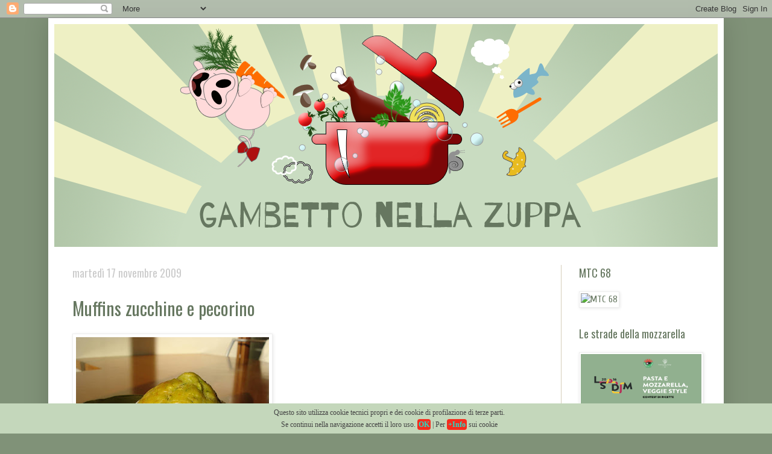

--- FILE ---
content_type: text/html; charset=UTF-8
request_url: https://gambettonellazuppa.blogspot.com/2009_11_17_archive.html
body_size: 44589
content:
<!DOCTYPE html>
<html class='v2' dir='ltr' xmlns='http://www.w3.org/1999/xhtml' xmlns:b='http://www.google.com/2005/gml/b' xmlns:data='http://www.google.com/2005/gml/data' xmlns:expr='http://www.google.com/2005/gml/expr'>
<head>
<link href='https://www.blogger.com/static/v1/widgets/335934321-css_bundle_v2.css' rel='stylesheet' type='text/css'/>
<meta content='width=1100' name='viewport'/>
<meta content='text/html; charset=UTF-8' http-equiv='Content-Type'/>
<meta content='blogger' name='generator'/>
<link href='https://gambettonellazuppa.blogspot.com/favicon.ico' rel='icon' type='image/x-icon'/>
<link href='http://gambettonellazuppa.blogspot.com/2009_11_17_archive.html' rel='canonical'/>
<link rel="alternate" type="application/atom+xml" title="Gambetto nella Zuppa - Atom" href="https://gambettonellazuppa.blogspot.com/feeds/posts/default" />
<link rel="alternate" type="application/rss+xml" title="Gambetto nella Zuppa - RSS" href="https://gambettonellazuppa.blogspot.com/feeds/posts/default?alt=rss" />
<link rel="service.post" type="application/atom+xml" title="Gambetto nella Zuppa - Atom" href="https://www.blogger.com/feeds/6083267086735095539/posts/default" />
<!--Can't find substitution for tag [blog.ieCssRetrofitLinks]-->
<meta content='http://gambettonellazuppa.blogspot.com/2009_11_17_archive.html' property='og:url'/>
<meta content='Gambetto nella Zuppa' property='og:title'/>
<meta content='Questo blog nasce con l&#39;intenzione di creare uno spazio della memoria personale in cui lasciar traccia dei miei dilettanteschi ma appassionati &quot;passaggi in cucina&quot;.' property='og:description'/>
<title>Gambetto nella Zuppa: martedì, novembre 17, 2009</title>
<style type='text/css'>@font-face{font-family:'Covered By Your Grace';font-style:normal;font-weight:400;font-display:swap;src:url(//fonts.gstatic.com/s/coveredbyyourgrace/v17/QGYwz-AZahWOJJI9kykWW9mD6opopoqXSOSEHwgsiaXVIxnL.woff2)format('woff2');unicode-range:U+0100-02BA,U+02BD-02C5,U+02C7-02CC,U+02CE-02D7,U+02DD-02FF,U+0304,U+0308,U+0329,U+1D00-1DBF,U+1E00-1E9F,U+1EF2-1EFF,U+2020,U+20A0-20AB,U+20AD-20C0,U+2113,U+2C60-2C7F,U+A720-A7FF;}@font-face{font-family:'Covered By Your Grace';font-style:normal;font-weight:400;font-display:swap;src:url(//fonts.gstatic.com/s/coveredbyyourgrace/v17/QGYwz-AZahWOJJI9kykWW9mD6opopoqXSOSEEQgsiaXVIw.woff2)format('woff2');unicode-range:U+0000-00FF,U+0131,U+0152-0153,U+02BB-02BC,U+02C6,U+02DA,U+02DC,U+0304,U+0308,U+0329,U+2000-206F,U+20AC,U+2122,U+2191,U+2193,U+2212,U+2215,U+FEFF,U+FFFD;}@font-face{font-family:'Cuprum';font-style:normal;font-weight:400;font-display:swap;src:url(//fonts.gstatic.com/s/cuprum/v29/dg45_pLmvrkcOkBnKsOzXyGWTBcmg-X6VjbYJxYmknQHEMmm.woff2)format('woff2');unicode-range:U+0460-052F,U+1C80-1C8A,U+20B4,U+2DE0-2DFF,U+A640-A69F,U+FE2E-FE2F;}@font-face{font-family:'Cuprum';font-style:normal;font-weight:400;font-display:swap;src:url(//fonts.gstatic.com/s/cuprum/v29/dg45_pLmvrkcOkBnKsOzXyGWTBcmg-X6Vj_YJxYmknQHEMmm.woff2)format('woff2');unicode-range:U+0301,U+0400-045F,U+0490-0491,U+04B0-04B1,U+2116;}@font-face{font-family:'Cuprum';font-style:normal;font-weight:400;font-display:swap;src:url(//fonts.gstatic.com/s/cuprum/v29/dg45_pLmvrkcOkBnKsOzXyGWTBcmg-X6VjTYJxYmknQHEMmm.woff2)format('woff2');unicode-range:U+0102-0103,U+0110-0111,U+0128-0129,U+0168-0169,U+01A0-01A1,U+01AF-01B0,U+0300-0301,U+0303-0304,U+0308-0309,U+0323,U+0329,U+1EA0-1EF9,U+20AB;}@font-face{font-family:'Cuprum';font-style:normal;font-weight:400;font-display:swap;src:url(//fonts.gstatic.com/s/cuprum/v29/dg45_pLmvrkcOkBnKsOzXyGWTBcmg-X6VjXYJxYmknQHEMmm.woff2)format('woff2');unicode-range:U+0100-02BA,U+02BD-02C5,U+02C7-02CC,U+02CE-02D7,U+02DD-02FF,U+0304,U+0308,U+0329,U+1D00-1DBF,U+1E00-1E9F,U+1EF2-1EFF,U+2020,U+20A0-20AB,U+20AD-20C0,U+2113,U+2C60-2C7F,U+A720-A7FF;}@font-face{font-family:'Cuprum';font-style:normal;font-weight:400;font-display:swap;src:url(//fonts.gstatic.com/s/cuprum/v29/dg45_pLmvrkcOkBnKsOzXyGWTBcmg-X6VjvYJxYmknQHEA.woff2)format('woff2');unicode-range:U+0000-00FF,U+0131,U+0152-0153,U+02BB-02BC,U+02C6,U+02DA,U+02DC,U+0304,U+0308,U+0329,U+2000-206F,U+20AC,U+2122,U+2191,U+2193,U+2212,U+2215,U+FEFF,U+FFFD;}@font-face{font-family:'Oswald';font-style:normal;font-weight:400;font-display:swap;src:url(//fonts.gstatic.com/s/oswald/v57/TK3_WkUHHAIjg75cFRf3bXL8LICs1_FvsUtiZSSUhiCXABTV.woff2)format('woff2');unicode-range:U+0460-052F,U+1C80-1C8A,U+20B4,U+2DE0-2DFF,U+A640-A69F,U+FE2E-FE2F;}@font-face{font-family:'Oswald';font-style:normal;font-weight:400;font-display:swap;src:url(//fonts.gstatic.com/s/oswald/v57/TK3_WkUHHAIjg75cFRf3bXL8LICs1_FvsUJiZSSUhiCXABTV.woff2)format('woff2');unicode-range:U+0301,U+0400-045F,U+0490-0491,U+04B0-04B1,U+2116;}@font-face{font-family:'Oswald';font-style:normal;font-weight:400;font-display:swap;src:url(//fonts.gstatic.com/s/oswald/v57/TK3_WkUHHAIjg75cFRf3bXL8LICs1_FvsUliZSSUhiCXABTV.woff2)format('woff2');unicode-range:U+0102-0103,U+0110-0111,U+0128-0129,U+0168-0169,U+01A0-01A1,U+01AF-01B0,U+0300-0301,U+0303-0304,U+0308-0309,U+0323,U+0329,U+1EA0-1EF9,U+20AB;}@font-face{font-family:'Oswald';font-style:normal;font-weight:400;font-display:swap;src:url(//fonts.gstatic.com/s/oswald/v57/TK3_WkUHHAIjg75cFRf3bXL8LICs1_FvsUhiZSSUhiCXABTV.woff2)format('woff2');unicode-range:U+0100-02BA,U+02BD-02C5,U+02C7-02CC,U+02CE-02D7,U+02DD-02FF,U+0304,U+0308,U+0329,U+1D00-1DBF,U+1E00-1E9F,U+1EF2-1EFF,U+2020,U+20A0-20AB,U+20AD-20C0,U+2113,U+2C60-2C7F,U+A720-A7FF;}@font-face{font-family:'Oswald';font-style:normal;font-weight:400;font-display:swap;src:url(//fonts.gstatic.com/s/oswald/v57/TK3_WkUHHAIjg75cFRf3bXL8LICs1_FvsUZiZSSUhiCXAA.woff2)format('woff2');unicode-range:U+0000-00FF,U+0131,U+0152-0153,U+02BB-02BC,U+02C6,U+02DA,U+02DC,U+0304,U+0308,U+0329,U+2000-206F,U+20AC,U+2122,U+2191,U+2193,U+2212,U+2215,U+FEFF,U+FFFD;}</style>
<style id='page-skin-1' type='text/css'><!--
/*
-----------------------------------------------
Blogger Template Style
Name:     Simple
Designer: Josh Peterson
URL:      www.noaesthetic.com
----------------------------------------------- */
/* Variable definitions
====================
<Variable name="keycolor" description="Main Color" type="color" default="#66bbdd"/>
<Group description="Page Text" selector="body">
<Variable name="body.font" description="Font" type="font"
default="normal normal 12px Arial, Tahoma, Helvetica, FreeSans, sans-serif"/>
<Variable name="body.text.color" description="Text Color" type="color" default="#222222"/>
</Group>
<Group description="Backgrounds" selector=".body-fauxcolumns-outer">
<Variable name="body.background.color" description="Outer Background" type="color" default="#66bbdd"/>
<Variable name="content.background.color" description="Main Background" type="color" default="#ffffff"/>
<Variable name="header.background.color" description="Header Background" type="color" default="transparent"/>
</Group>
<Group description="Links" selector=".main-outer">
<Variable name="link.color" description="Link Color" type="color" default="#2288bb"/>
<Variable name="link.visited.color" description="Visited Color" type="color" default="#888888"/>
<Variable name="link.hover.color" description="Hover Color" type="color" default="#33aaff"/>
</Group>
<Group description="Blog Title" selector=".header h1">
<Variable name="header.font" description="Font" type="font"
default="normal normal 60px Arial, Tahoma, Helvetica, FreeSans, sans-serif"/>
<Variable name="header.text.color" description="Title Color" type="color" default="#3399bb" />
</Group>
<Group description="Blog Description" selector=".header .description">
<Variable name="description.text.color" description="Description Color" type="color"
default="#777777" />
</Group>
<Group description="Tabs Text" selector=".tabs-inner .widget li a">
<Variable name="tabs.font" description="Font" type="font"
default="normal normal 14px Arial, Tahoma, Helvetica, FreeSans, sans-serif"/>
<Variable name="tabs.text.color" description="Text Color" type="color" default="#999999"/>
<Variable name="tabs.selected.text.color" description="Selected Color" type="color" default="#000000"/>
</Group>
<Group description="Tabs Background" selector=".tabs-outer .PageList">
<Variable name="tabs.background.color" description="Background Color" type="color" default="#f5f5f5"/>
<Variable name="tabs.selected.background.color" description="Selected Color" type="color" default="#eeeeee"/>
</Group>
<Group description="Post Title" selector="h3.post-title, .comments h4">
<Variable name="post.title.font" description="Font" type="font"
default="normal normal 22px Arial, Tahoma, Helvetica, FreeSans, sans-serif"/>
</Group>
<Group description="Date Header" selector=".date-header">
<Variable name="date.header.color" description="Text Color" type="color"
default="#444444"/>
<Variable name="date.header.background.color" description="Background Color" type="color"
default="transparent"/>
</Group>
<Group description="Post Footer" selector=".post-footer">
<Variable name="post.footer.text.color" description="Text Color" type="color" default="#666666"/>
<Variable name="post.footer.background.color" description="Background Color" type="color"
default="#f9f9f9"/>
<Variable name="post.footer.border.color" description="Shadow Color" type="color" default="#eeeeee"/>
</Group>
<Group description="Gadgets" selector="h2">
<Variable name="widget.title.font" description="Title Font" type="font"
default="normal bold 11px Arial, Tahoma, Helvetica, FreeSans, sans-serif"/>
<Variable name="widget.title.text.color" description="Title Color" type="color" default="#000000"/>
<Variable name="widget.alternate.text.color" description="Alternate Color" type="color" default="#999999"/>
</Group>
<Group description="Images" selector=".main-inner">
<Variable name="image.background.color" description="Background Color" type="color" default="#ffffff"/>
<Variable name="image.border.color" description="Border Color" type="color" default="#eeeeee"/>
<Variable name="image.text.color" description="Caption Text Color" type="color" default="#444444"/>
</Group>
<Group description="Accents" selector=".content-inner">
<Variable name="body.rule.color" description="Separator Line Color" type="color" default="#eeeeee"/>
<Variable name="tabs.border.color" description="Tabs Border Color" type="color" default="#d6cdba"/>
</Group>
<Variable name="body.background" description="Body Background" type="background"
color="#809278" default="$(color) none repeat scroll top left"/>
<Variable name="body.background.override" description="Body Background Override" type="string" default=""/>
<Variable name="body.background.gradient.cap" description="Body Gradient Cap" type="url"
default="url(//www.blogblog.com/1kt/simple/gradients_light.png)"/>
<Variable name="body.background.gradient.tile" description="Body Gradient Tile" type="url"
default="url(//www.blogblog.com/1kt/simple/body_gradient_tile_light.png)"/>
<Variable name="content.background.color.selector" description="Content Background Color Selector" type="string" default=".content-inner"/>
<Variable name="content.padding" description="Content Padding" type="length" default="10px"/>
<Variable name="content.padding.horizontal" description="Content Horizontal Padding" type="length" default="10px"/>
<Variable name="content.shadow.spread" description="Content Shadow Spread" type="length" default="40px"/>
<Variable name="content.shadow.spread.webkit" description="Content Shadow Spread (WebKit)" type="length" default="5px"/>
<Variable name="content.shadow.spread.ie" description="Content Shadow Spread (IE)" type="length" default="10px"/>
<Variable name="main.border.width" description="Main Border Width" type="length" default="0"/>
<Variable name="header.background.gradient" description="Header Gradient" type="url" default="none"/>
<Variable name="header.shadow.offset.left" description="Header Shadow Offset Left" type="length" default="-1px"/>
<Variable name="header.shadow.offset.top" description="Header Shadow Offset Top" type="length" default="-1px"/>
<Variable name="header.shadow.spread" description="Header Shadow Spread" type="length" default="1px"/>
<Variable name="header.padding" description="Header Padding" type="length" default="30px"/>
<Variable name="header.border.size" description="Header Border Size" type="length" default="1px"/>
<Variable name="header.bottom.border.size" description="Header Bottom Border Size" type="length" default="0"/>
<Variable name="header.border.horizontalsize" description="Header Horizontal Border Size" type="length" default="0"/>
<Variable name="description.text.size" description="Description Text Size" type="string" default="140%"/>
<Variable name="tabs.margin.top" description="Tabs Margin Top" type="length" default="0" />
<Variable name="tabs.margin.side" description="Tabs Side Margin" type="length" default="30px" />
<Variable name="tabs.background.gradient" description="Tabs Background Gradient" type="url"
default="url(//www.blogblog.com/1kt/simple/gradients_light.png)"/>
<Variable name="tabs.border.width" description="Tabs Border Width" type="length" default="1px"/>
<Variable name="tabs.bevel.border.width" description="Tabs Bevel Border Width" type="length" default="1px"/>
<Variable name="date.header.padding" description="Date Header Padding" type="string" default="inherit"/>
<Variable name="date.header.letterspacing" description="Date Header Letter Spacing" type="string" default="inherit"/>
<Variable name="date.header.margin" description="Date Header Margin" type="string" default="inherit"/>
<Variable name="post.margin.bottom" description="Post Bottom Margin" type="length" default="25px"/>
<Variable name="image.border.small.size" description="Image Border Small Size" type="length" default="2px"/>
<Variable name="image.border.large.size" description="Image Border Large Size" type="length" default="5px"/>
<Variable name="page.width.selector" description="Page Width Selector" type="string" default=".region-inner"/>
<Variable name="page.width" description="Page Width" type="string" default="auto"/>
<Variable name="main.section.margin" description="Main Section Margin" type="length" default="15px"/>
<Variable name="main.padding" description="Main Padding" type="length" default="15px"/>
<Variable name="main.padding.top" description="Main Padding Top" type="length" default="30px"/>
<Variable name="main.padding.bottom" description="Main Padding Bottom" type="length" default="30px"/>
<Variable name="paging.background"
color="#ffffff"
description="Background of blog paging area" type="background"
default="transparent none no-repeat scroll top center"/>
<Variable name="footer.bevel" description="Bevel border length of footer" type="length" default="0"/>
<Variable name="mobile.background.overlay" description="Mobile Background Overlay" type="string"
default="transparent none repeat scroll top left"/>
<Variable name="mobile.background.size" description="Mobile Background Size" type="string" default="auto"/>
<Variable name="mobile.button.color" description="Mobile Button Color" type="color" default="#ffffff" />
<Variable name="startSide" description="Side where text starts in blog language" type="automatic" default="left"/>
<Variable name="endSide" description="Side where text ends in blog language" type="automatic" default="right"/>
*/
/* Content
----------------------------------------------- */
body {
font: normal normal 15px Cuprum;
color: #444444;
background: #809278 none no-repeat scroll center center;
padding: 0 40px 40px 40px;
}
html body .region-inner {
min-width: 0;
max-width: 100%;
width: auto;
}
a:link {
text-decoration:none;
color: #667760;
}
a:visited {
text-decoration:none;
color: #667760;
}
a:hover {
text-decoration:underline;
color: #b0c5a7;
}
.body-fauxcolumn-outer .fauxcolumn-inner {
background: transparent none repeat scroll top left;
_background-image: none;
}
.body-fauxcolumn-outer .cap-top {
position: absolute;
z-index: 1;
height: 400px;
width: 100%;
background: #809278 none no-repeat scroll center center;
}
.body-fauxcolumn-outer .cap-top .cap-left {
width: 100%;
background: transparent none repeat-x scroll top left;
_background-image: none;
}
.content-outer {
-moz-box-shadow: 0 0 40px rgba(0, 0, 0, .15);
-webkit-box-shadow: 0 0 5px rgba(0, 0, 0, .15);
-goog-ms-box-shadow: 0 0 10px #333333;
box-shadow: 0 0 40px rgba(0, 0, 0, .15);
margin-bottom: 1px;
}
.content-inner {
padding: 10px 10px;
}
.content-inner {
background-color: #ffffff;
}
/* Header
----------------------------------------------- */
.header-outer {
background: transparent url(//www.blogblog.com/1kt/simple/gradients_light.png) repeat-x scroll 0 -400px;
_background-image: none;
}
.Header h1 {
font: normal normal 60px Arial, Tahoma, Helvetica, FreeSans, sans-serif;
color: #b0c5a7;
text-shadow: 1px 2px 3px rgba(0, 0, 0, .2);
}
.Header h1 a {
color: #b0c5a7;
}
.Header .description {
font-size: 140%;
color: #ffffff;
}
.header-inner .Header .titlewrapper {
padding: 22px 30px;
}
.header-inner .Header .descriptionwrapper {
padding: 0 30px;
}
/* Tabs
----------------------------------------------- */
.tabs-inner .section:first-child {
border-top: 0 solid transparent;
}
.tabs-inner .section:first-child ul {
margin-top: -0;
border-top: 0 solid transparent;
border-left: 0 solid transparent;
border-right: 0 solid transparent;
}
.tabs-inner .widget ul {
background: #ffffff url(//www.blogblog.com/1kt/simple/gradients_light.png) repeat-x scroll 0 -800px;
_background-image: none;
border-bottom: 1px solid transparent;
margin-top: 0;
margin-left: -30px;
margin-right: -30px;
}
.tabs-inner .widget li a {
display: inline-block;
padding: .6em 1em;
font: normal normal 18px Covered By Your Grace;
color: #000000;
border-left: 1px solid #ffffff;
border-right: 1px solid transparent;
}
.tabs-inner .widget li:first-child a {
border-left: none;
}
.tabs-inner .widget li.selected a, .tabs-inner .widget li a:hover {
color: #000000;
background-color: #d6cdba;
text-decoration: none;
}
/* Columns
----------------------------------------------- */
.main-outer {
border-top: 0 solid #d6cdba;
}
.fauxcolumn-left-outer .fauxcolumn-inner {
border-right: 1px solid #d6cdba;
}
.fauxcolumn-right-outer .fauxcolumn-inner {
border-left: 1px solid #d6cdba;
}
/* Headings
----------------------------------------------- */
h2 {
margin: 0 0 1em 0;
font: normal normal 18px Oswald;
color: #667760;
}
/* Widgets
----------------------------------------------- */
.widget .zippy {
color: #cccccc;
text-shadow: 2px 2px 1px rgba(0, 0, 0, .1);
}
.widget .popular-posts ul {
list-style: none;
}
/* Posts
----------------------------------------------- */
.date-header span {
background-color: transparent;
color: #cccccc;
padding: inherit;
letter-spacing: inherit;
margin: inherit;
}
.main-inner {
padding-top: 30px;
padding-bottom: 30px;
}
.main-inner .column-center-inner {
padding: 0 15px;
}
.main-inner .column-center-inner .section {
margin: 0 15px;
}
.post {
margin: 0 0 25px 0;
}
h3.post-title, .comments h4 {
font: normal normal 30px Oswald;
margin: .75em 0 0;
}
.post-body {
font-size: 110%;
line-height: 1.4;
position: relative;
}
.post-body img, .post-body .tr-caption-container, .Profile img, .Image img,
.BlogList .item-thumbnail img {
padding: 2px;
background: #ffffff;
border: 1px solid #eeeeee;
-moz-box-shadow: 1px 1px 5px rgba(0, 0, 0, .1);
-webkit-box-shadow: 1px 1px 5px rgba(0, 0, 0, .1);
box-shadow: 1px 1px 5px rgba(0, 0, 0, .1);
}
.post-body img, .post-body .tr-caption-container {
padding: 5px;
}
.post-body .tr-caption-container {
color: #222222;
}
.post-body .tr-caption-container img {
padding: 0;
background: transparent;
border: none;
-moz-box-shadow: 0 0 0 rgba(0, 0, 0, .1);
-webkit-box-shadow: 0 0 0 rgba(0, 0, 0, .1);
box-shadow: 0 0 0 rgba(0, 0, 0, .1);
}
.post-header {
margin: 0 0 1.5em;
line-height: 1.6;
font-size: 90%;
}
.post-footer {
margin: 20px -2px 0;
padding: 5px 10px;
color: #666666;
background-color: #ffffff;
border-bottom: 1px solid #cccccc;
line-height: 1.6;
font-size: 90%;
}
#comments .comment-author {
padding-top: 1.5em;
border-top: 1px solid #d6cdba;
background-position: 0 1.5em;
}
#comments .comment-author:first-child {
padding-top: 0;
border-top: none;
}
.avatar-image-container {
margin: .2em 0 0;
}
#comments .avatar-image-container img {
border: 1px solid #eeeeee;
}
/* Comments
----------------------------------------------- */
.comments .comments-content .icon.blog-author {
background-repeat: no-repeat;
background-image: url([data-uri]);
}
.comments .comments-content .loadmore a {
border-top: 1px solid #cccccc;
border-bottom: 1px solid #cccccc;
}
.comments .comment-thread.inline-thread {
background-color: #ffffff;
}
.comments .continue {
border-top: 2px solid #cccccc;
}
/* Accents
---------------------------------------------- */
.section-columns td.columns-cell {
border-left: 1px solid #d6cdba;
}
.blog-pager {
background: transparent none no-repeat scroll top center;
}
.blog-pager-older-link, .home-link,
.blog-pager-newer-link {
background-color: #ffffff;
padding: 5px;
}
.footer-outer {
border-top: 0 dashed #bbbbbb;
}
/* Mobile
----------------------------------------------- */
body.mobile  {
background-size: auto;
}
.mobile .body-fauxcolumn-outer {
background: transparent none repeat scroll top left;
}
.mobile .body-fauxcolumn-outer .cap-top {
background-size: 100% auto;
}
.mobile .content-outer {
-webkit-box-shadow: 0 0 3px rgba(0, 0, 0, .15);
box-shadow: 0 0 3px rgba(0, 0, 0, .15);
}
body.mobile .AdSense {
margin: 0 -40px;
}
.mobile .tabs-inner .widget ul {
margin-left: 0;
margin-right: 0;
}
.mobile .post {
margin: 0;
}
.mobile .main-inner .column-center-inner .section {
margin: 0;
}
.mobile .date-header span {
padding: 0.1em 10px;
margin: 0 -10px;
}
.mobile h3.post-title {
margin: 0;
}
.mobile .blog-pager {
background: transparent none no-repeat scroll top center;
}
.mobile .footer-outer {
border-top: none;
}
.mobile .main-inner, .mobile .footer-inner {
background-color: #ffffff;
}
.mobile-index-contents {
color: #444444;
}
.mobile-link-button {
background-color: #667760;
}
.mobile-link-button a:link, .mobile-link-button a:visited {
color: #ffffff;
}
.mobile .tabs-inner .section:first-child {
border-top: none;
}
.mobile .tabs-inner .PageList .widget-content {
background-color: #d6cdba;
color: #000000;
border-top: 1px solid transparent;
border-bottom: 1px solid transparent;
}
.mobile .tabs-inner .PageList .widget-content .pagelist-arrow {
border-left: 1px solid transparent;
}
.LinkList {text-align:center !important;
}
.LinkList li {display:inline !important; float:none !important;
}
--></style>
<style id='template-skin-1' type='text/css'><!--
body {
min-width: 1120px;
}
.content-outer, .content-fauxcolumn-outer, .region-inner {
min-width: 1120px;
max-width: 1120px;
_width: 1120px;
}
.main-inner .columns {
padding-left: 0px;
padding-right: 260px;
}
.main-inner .fauxcolumn-center-outer {
left: 0px;
right: 260px;
/* IE6 does not respect left and right together */
_width: expression(this.parentNode.offsetWidth -
parseInt("0px") -
parseInt("260px") + 'px');
}
.main-inner .fauxcolumn-left-outer {
width: 0px;
}
.main-inner .fauxcolumn-right-outer {
width: 260px;
}
.main-inner .column-left-outer {
width: 0px;
right: 100%;
margin-left: -0px;
}
.main-inner .column-right-outer {
width: 260px;
margin-right: -260px;
}
#layout {
min-width: 0;
}
#layout .content-outer {
min-width: 0;
width: 800px;
}
#layout .region-inner {
min-width: 0;
width: auto;
}
--></style>
<link href='https://www.blogger.com/dyn-css/authorization.css?targetBlogID=6083267086735095539&amp;zx=2db84eec-5aa7-4c61-9c41-98777206673a' media='none' onload='if(media!=&#39;all&#39;)media=&#39;all&#39;' rel='stylesheet'/><noscript><link href='https://www.blogger.com/dyn-css/authorization.css?targetBlogID=6083267086735095539&amp;zx=2db84eec-5aa7-4c61-9c41-98777206673a' rel='stylesheet'/></noscript>
<meta name='google-adsense-platform-account' content='ca-host-pub-1556223355139109'/>
<meta name='google-adsense-platform-domain' content='blogspot.com'/>

</head>
<body class='loading'>
<div class='navbar section' id='navbar'><div class='widget Navbar' data-version='1' id='Navbar1'><script type="text/javascript">
    function setAttributeOnload(object, attribute, val) {
      if(window.addEventListener) {
        window.addEventListener('load',
          function(){ object[attribute] = val; }, false);
      } else {
        window.attachEvent('onload', function(){ object[attribute] = val; });
      }
    }
  </script>
<div id="navbar-iframe-container"></div>
<script type="text/javascript" src="https://apis.google.com/js/platform.js"></script>
<script type="text/javascript">
      gapi.load("gapi.iframes:gapi.iframes.style.bubble", function() {
        if (gapi.iframes && gapi.iframes.getContext) {
          gapi.iframes.getContext().openChild({
              url: 'https://www.blogger.com/navbar/6083267086735095539?origin\x3dhttps://gambettonellazuppa.blogspot.com',
              where: document.getElementById("navbar-iframe-container"),
              id: "navbar-iframe"
          });
        }
      });
    </script><script type="text/javascript">
(function() {
var script = document.createElement('script');
script.type = 'text/javascript';
script.src = '//pagead2.googlesyndication.com/pagead/js/google_top_exp.js';
var head = document.getElementsByTagName('head')[0];
if (head) {
head.appendChild(script);
}})();
</script>
</div></div>
<div class='body-fauxcolumns'>
<div class='fauxcolumn-outer body-fauxcolumn-outer'>
<div class='cap-top'>
<div class='cap-left'></div>
<div class='cap-right'></div>
</div>
<div class='fauxborder-left'>
<div class='fauxborder-right'></div>
<div class='fauxcolumn-inner'>
</div>
</div>
<div class='cap-bottom'>
<div class='cap-left'></div>
<div class='cap-right'></div>
</div>
</div>
</div>
<div class='content'>
<div class='content-fauxcolumns'>
<div class='fauxcolumn-outer content-fauxcolumn-outer'>
<div class='cap-top'>
<div class='cap-left'></div>
<div class='cap-right'></div>
</div>
<div class='fauxborder-left'>
<div class='fauxborder-right'></div>
<div class='fauxcolumn-inner'>
</div>
</div>
<div class='cap-bottom'>
<div class='cap-left'></div>
<div class='cap-right'></div>
</div>
</div>
</div>
<div class='content-outer'>
<div class='content-cap-top cap-top'>
<div class='cap-left'></div>
<div class='cap-right'></div>
</div>
<div class='fauxborder-left content-fauxborder-left'>
<div class='fauxborder-right content-fauxborder-right'></div>
<div class='content-inner'>
<header>
<div class='header-outer'>
<div class='header-cap-top cap-top'>
<div class='cap-left'></div>
<div class='cap-right'></div>
</div>
<div class='fauxborder-left header-fauxborder-left'>
<div class='fauxborder-right header-fauxborder-right'></div>
<div class='region-inner header-inner'>
<div class='header section' id='header'><div class='widget Header' data-version='1' id='Header1'>
<div id='header-inner'>
<a href='https://gambettonellazuppa.blogspot.com/' style='display: block'>
<img alt='Gambetto nella Zuppa' height='370px; ' id='Header1_headerimg' src='https://blogger.googleusercontent.com/img/b/R29vZ2xl/AVvXsEjQibYlIgrwBxyG-yZfC-Il7kXq06NrQGcTbivFPO736gnnXFhy0sEJR-qoweX_H7k3A3O30eDPYcMUJNk5obYGAiEMnPU0j3BihyB2ARyNdgKZ5K5pRyfSSkZZDE4S0zP-8viY5OvtRdE/s1600/Header+DEFINITIVO.png' style='display: block' width='1100px; '/>
</a>
</div>
</div></div>
</div>
</div>
<div class='header-cap-bottom cap-bottom'>
<div class='cap-left'></div>
<div class='cap-right'></div>
</div>
</div>
</header>
<div class='tabs-outer'>
<div class='tabs-cap-top cap-top'>
<div class='cap-left'></div>
<div class='cap-right'></div>
</div>
<div class='fauxborder-left tabs-fauxborder-left'>
<div class='fauxborder-right tabs-fauxborder-right'></div>
<div class='region-inner tabs-inner'>
<div class='tabs no-items section' id='crosscol'></div>
<div class='tabs no-items section' id='crosscol-overflow'></div>
</div>
</div>
<div class='tabs-cap-bottom cap-bottom'>
<div class='cap-left'></div>
<div class='cap-right'></div>
</div>
</div>
<div class='main-outer'>
<div class='main-cap-top cap-top'>
<div class='cap-left'></div>
<div class='cap-right'></div>
</div>
<div class='fauxborder-left main-fauxborder-left'>
<div class='fauxborder-right main-fauxborder-right'></div>
<div class='region-inner main-inner'>
<div class='columns fauxcolumns'>
<div class='fauxcolumn-outer fauxcolumn-center-outer'>
<div class='cap-top'>
<div class='cap-left'></div>
<div class='cap-right'></div>
</div>
<div class='fauxborder-left'>
<div class='fauxborder-right'></div>
<div class='fauxcolumn-inner'>
</div>
</div>
<div class='cap-bottom'>
<div class='cap-left'></div>
<div class='cap-right'></div>
</div>
</div>
<div class='fauxcolumn-outer fauxcolumn-left-outer'>
<div class='cap-top'>
<div class='cap-left'></div>
<div class='cap-right'></div>
</div>
<div class='fauxborder-left'>
<div class='fauxborder-right'></div>
<div class='fauxcolumn-inner'>
</div>
</div>
<div class='cap-bottom'>
<div class='cap-left'></div>
<div class='cap-right'></div>
</div>
</div>
<div class='fauxcolumn-outer fauxcolumn-right-outer'>
<div class='cap-top'>
<div class='cap-left'></div>
<div class='cap-right'></div>
</div>
<div class='fauxborder-left'>
<div class='fauxborder-right'></div>
<div class='fauxcolumn-inner'>
</div>
</div>
<div class='cap-bottom'>
<div class='cap-left'></div>
<div class='cap-right'></div>
</div>
</div>
<!-- corrects IE6 width calculation -->
<div class='columns-inner'>
<div class='column-center-outer'>
<div class='column-center-inner'>
<div class='main section' id='main'><div class='widget Blog' data-version='1' id='Blog1'>
<div class='blog-posts hfeed'>

          <div class="date-outer">
        
<h2 class='date-header'><span>martedì 17 novembre 2009</span></h2>

          <div class="date-posts">
        
<div class='post-outer'>
<div class='post hentry' itemprop='blogPost' itemscope='itemscope' itemtype='http://schema.org/BlogPosting'>
<meta content='https://blogger.googleusercontent.com/img/b/R29vZ2xl/AVvXsEhCf_VjJRAY_RJd51SbWbnhpasSry7ck38XanMXaqNKX_mKFLh8bE1JX6PokJG3kvtdfqSu7usqvoQ2St7cyDv18QiRDySwnFNZ6yKOt2mHn8zf6Fbam13wEj4Q0uwsFfclv_TyuXvRmcIc/s320/Muffins+zucchine+e+pecorino_00.jpg' itemprop='image_url'/>
<meta content='6083267086735095539' itemprop='blogId'/>
<meta content='3313233777184257220' itemprop='postId'/>
<a name='3313233777184257220'></a>
<h3 class='post-title entry-title' itemprop='name'>
<a href='https://gambettonellazuppa.blogspot.com/2009/11/muffins-zucchine-e-pecorino.html'>Muffins zucchine e pecorino</a>
</h3>
<div class='post-header'>
<div class='post-header-line-1'></div>
</div>
<div class='post-body entry-content' id='post-body-3313233777184257220' itemprop='description articleBody'>
<a href="https://blogger.googleusercontent.com/img/b/R29vZ2xl/AVvXsEhCf_VjJRAY_RJd51SbWbnhpasSry7ck38XanMXaqNKX_mKFLh8bE1JX6PokJG3kvtdfqSu7usqvoQ2St7cyDv18QiRDySwnFNZ6yKOt2mHn8zf6Fbam13wEj4Q0uwsFfclv_TyuXvRmcIc/s1600/Muffins+zucchine+e+pecorino_00.jpg"><img alt="" border="0" id="BLOGGER_PHOTO_ID_5404935647527877698" src="https://blogger.googleusercontent.com/img/b/R29vZ2xl/AVvXsEhCf_VjJRAY_RJd51SbWbnhpasSry7ck38XanMXaqNKX_mKFLh8bE1JX6PokJG3kvtdfqSu7usqvoQ2St7cyDv18QiRDySwnFNZ6yKOt2mHn8zf6Fbam13wEj4Q0uwsFfclv_TyuXvRmcIc/s320/Muffins+zucchine+e+pecorino_00.jpg" style="FLOAT: left; MARGIN: 0px 10px 10px 0px; WIDTH: 320px; CURSOR: hand; HEIGHT: 240px" /></a><br /><br /><br /><br /><br /><br /><br /><br /><br /><br /><br /><br /><br /><br />(Questo blog esprime solidarietà ai blog <a href="http://tzatzikiacolazione.blogspot.com/2009/10/ci-risiamo.html"><span style="color:#3333ff;">TzatzikiaColazione</span></a> e <a href="http://profumodilievito.blogspot.com/2009/10/perdonate-lo-sfogo.html"><span style="color:#3333ff;">Profumo di Lievito</span></a> per i plagi cui frequentemente assistiamo)<br /><br />Siamo sopraffati dal rumore, inteso come assenza di informazione che mina l'esito della comunicazione o ancor peggio quello che disinforma volutamente.<br />Linguaggio professionale, quotidiano, politico, tecnico, pubblicitatio, didascalico e non so quanti altri potrei citarne ma tutti accomunati da una cacofonia di fondo, da toni poco sommessi che inducono ad un approccio vigile, critico a discernere l'informazione reale (supposto che ci sia) dal tornaconto marginale che lo anima.<br />Ecco il rumore, tutto ciò che resta interlocutorio, che genera interessi illusori, deviando attenzione ed energie su spauracchi comunicativi fini a se stessi, una sorta di medicina palliativa per celare scarne e misere realtà.<br />Non importa quale sia la sua origine, tv, collega, amico, libro, internet, scuola, missiva o altro, ciò che conta è l'onda lunga di questi echi, poco esplicativi, a volte coercitivi, subdolamente invasivi.<br />Ne siamo spesso vittime ma in alcuni casi anche origine.<br /><br />Senza rifarsi a modelli comunicativi eticamente e contestualmente più significativi...giusto per restare con un ottica da marciapiede quale la mia, prendendo spunto da ciò che vi dicevo ultimamente...quanto ad esempio il disarticolato sottofondo di una festa di bambini supera per valore, nel contempo, la linearità e la logica dei tanti discorsi fatti dai genitori a margine?...vacui, di pura apparenza, prettamente irrisori negli intenti.<br />Certo non sempre è così...ma molte volte lo è, forse troppe.<br />Ciò che la logica catalogherebbe in apparenza come solo chiasso, acquista invece una sua dignità rispetto al 'rumore' degli adulti finemente veicolato con modi e forme ineccepibili, salvo poi volerne discernere i contenuti :-)<br />Nel quotidiano le cose non cambiano...ridondanza di canali trasmissivi, lanci informativi, comunicazioni professionali o presunte tali, consigli da ogni dove e margini personali di manovra sempre più ridotti innescano vortici comunicativi per i quali a farne le spese siamo sempre noi in prima persona, ancor prima di affrontare le eventuali problematicità di cui sono forieri.<br />Ecco perchè un Sabato pomeriggio lontano da ogni cosa mi sono goduto la silente lievitazione di questi muffins il cui lento crescere preannunciava voci famigliari e sorrisi in casa...azzittendo per poche ore la giungla comunicativa di cui purtroppo sono e siamo parte integrante, nostro malgrado.<br /><br /><strong><em>Nota</em></strong><br />I muffins sono stati preparati dalla mia Lei modificando leggermente la ricetta di un libricino che abbiamo da tempo "<a href="http://www.hoepli.it/libro/muffin.asp?ib=9788879061124&amp;pc=000016003004000"><span style="color:#3333ff;">Muffin</span></a>" Editore: Gribaudo - Parragon ed usando delle zucchine romane spettacolari che sebbene fuori-periodo mi sono state vendute quasi in segno di amicizia all'alba di un Sabato mattina in un banchetto del mercato ortofrutticolo che ha solo frutta...ma che aveva in quell'occasione questa cassetta 'propria' di verdura che voleva condividere con pochi eletti...<br />Effettivamente meritavano...e quasi mi ero illuso di ritrovarle anche questa settimana...invece di così piccole, saporite e con i fiori grandi...nemmeno l'ombra, solo frutta :)<br />E'fin troppo facile abituarsi alle cose buone ehehehe :P<br />A seguire la ricetta modificata...<br /><br /><strong><em>Ingredienti per 12 muffins</em></strong><br />2/3 di tazza* di olio di semi di arachidi o girasole (ne è stayo messo poco di meno, all'incirca 120ml);<br />2 tazze* di farina '00';<br />1 cucchiaio** di lievito in polvere<br />1/2 cucchiaio** di sole;<br />3 cucchiai** di zucchero;<br />2 uova grandi;<br />3/4 tazza* di latte;<br />400g. zucchine grattuggiate finemente o grossolanamente;<br />50g. pecorino stagionato;<br />30g. Parmigiano Reggiano<br />2 cucchiai di prezzemolo fresco tritato finemente;<br /><br />* Tazza --> 240 ml<br />** 1 cucchiaio --> 15 ml<br /><br /><br /><strong><em>Preparazione </em></strong><br />Preriscadate il forno a 200&#176; e foderate uno stampo da 12 muffins con gli opportuni pirottini;<br />Setacciate la farina, il lievito ed il sale in una ciotola, aggiungere lo zucchero e mescolare bene.<br />In una altra ciotola, sbattere leggermente le uova con il latte, l'olio ed amalgamare. Unite il composto liquido e quello secco e mescolare bene, incorporando successivamente le zucchine, il formaggio (pecorino e parmigiano) ed il prezzemolo tagliato finemente, girando delicatamente...senza lavorare troppo il composto che dovrà risultare grumoso.<br />Distribuite l'impasto negli incavi dei pirottini riempendoli per 2/3 circa ed infornate per 25 minuti o finchè i muffins saranno gonfi e dorati. Toglierli dal forno e serviteli tiepidi.<br />Freddi come accompagnamento di salumi sono stati perfetti.<br />In alternativa diminuendo il quantitativo di formaggio o semplicemente annullando il solo pecorino, penso siano ideali anche con alici o salmone marinato.<br /><br /><br /><div><a href="https://blogger.googleusercontent.com/img/b/R29vZ2xl/AVvXsEjUGnd1HfRNy4cAWMOvOIvd3dwytqKbLiaLaj7iU9514JhljmfoEefUUgH7RY9w4_xrC0PBnaDNXnIVLZaeBDqf0764luFdzEslPlFkulQOv6gpB-vsBPTUiKwcRDvzY5zhghahRFN7TR3H/s1600/Muffins+zucchine+e+pecorino_01.jpg"><img alt="" border="0" id="BLOGGER_PHOTO_ID_5404935642551217154" src="https://blogger.googleusercontent.com/img/b/R29vZ2xl/AVvXsEjUGnd1HfRNy4cAWMOvOIvd3dwytqKbLiaLaj7iU9514JhljmfoEefUUgH7RY9w4_xrC0PBnaDNXnIVLZaeBDqf0764luFdzEslPlFkulQOv6gpB-vsBPTUiKwcRDvzY5zhghahRFN7TR3H/s320/Muffins+zucchine+e+pecorino_01.jpg" style="FLOAT: left; MARGIN: 0px 10px 10px 0px; WIDTH: 320px; CURSOR: hand; HEIGHT: 240px" /></a><br /><br /><div><a href="https://blogger.googleusercontent.com/img/b/R29vZ2xl/AVvXsEg_hnNGS3NSxbXFRWUSrrP7bvLWwKi8Zg6sIrw3i_A-n6BCTo2wRcZ3HaQ7LSrfIBiJPL8WspoRSSsjLOB_beR0FS1bABz6U6b5w70QwGsRcf-OGrq6a3jQcmzWio-RiVGEzf1VpsI4Xm4a/s1600/Muffins+zucchine+e+pecorino_02.jpg"><img alt="" border="0" id="BLOGGER_PHOTO_ID_5404935639831130114" src="https://blogger.googleusercontent.com/img/b/R29vZ2xl/AVvXsEg_hnNGS3NSxbXFRWUSrrP7bvLWwKi8Zg6sIrw3i_A-n6BCTo2wRcZ3HaQ7LSrfIBiJPL8WspoRSSsjLOB_beR0FS1bABz6U6b5w70QwGsRcf-OGrq6a3jQcmzWio-RiVGEzf1VpsI4Xm4a/s320/Muffins+zucchine+e+pecorino_02.jpg" style="FLOAT: left; MARGIN: 0px 10px 10px 0px; WIDTH: 320px; CURSOR: hand; HEIGHT: 240px" /></a><br /><br /><br /><div></div></div></div>
<div style='clear: both;'></div>
</div>
<div class='post-footer'>
<div class='post-footer-line post-footer-line-1'><span class='post-author vcard'>
Pubblicato da
<span class='fn' itemprop='author' itemscope='itemscope' itemtype='http://schema.org/Person'>
<meta content='https://www.blogger.com/profile/16137028370622601501' itemprop='url'/>
<a class='g-profile' href='https://www.blogger.com/profile/16137028370622601501' rel='author' title='author profile'>
<span itemprop='name'>Gambetto</span>
</a>
</span>
</span>
<span class='post-timestamp'>
alle
<meta content='http://gambettonellazuppa.blogspot.com/2009/11/muffins-zucchine-e-pecorino.html' itemprop='url'/>
<a class='timestamp-link' href='https://gambettonellazuppa.blogspot.com/2009/11/muffins-zucchine-e-pecorino.html' rel='bookmark' title='permanent link'><abbr class='published' itemprop='datePublished' title='2009-11-17T06:05:00+01:00'>martedì, novembre 17, 2009</abbr></a>
</span>
<span class='post-comment-link'>
<a class='comment-link' href='https://gambettonellazuppa.blogspot.com/2009/11/muffins-zucchine-e-pecorino.html#comment-form' onclick=''>
32 commenti:
  </a>
</span>
<span class='post-icons'>
<span class='item-action'>
<a href='https://www.blogger.com/email-post/6083267086735095539/3313233777184257220' title='Post per email'>
<img alt='' class='icon-action' height='13' src='//img1.blogblog.com/img/icon18_email.gif' width='18'/>
</a>
</span>
</span>
<div class='post-share-buttons goog-inline-block'>
<a class='goog-inline-block share-button sb-email' href='https://www.blogger.com/share-post.g?blogID=6083267086735095539&postID=3313233777184257220&target=email' target='_blank' title='Invia tramite email'><span class='share-button-link-text'>Invia tramite email</span></a><a class='goog-inline-block share-button sb-blog' href='https://www.blogger.com/share-post.g?blogID=6083267086735095539&postID=3313233777184257220&target=blog' onclick='window.open(this.href, "_blank", "height=270,width=475"); return false;' target='_blank' title='Postalo sul blog'><span class='share-button-link-text'>Postalo sul blog</span></a><a class='goog-inline-block share-button sb-twitter' href='https://www.blogger.com/share-post.g?blogID=6083267086735095539&postID=3313233777184257220&target=twitter' target='_blank' title='Condividi su X'><span class='share-button-link-text'>Condividi su X</span></a><a class='goog-inline-block share-button sb-facebook' href='https://www.blogger.com/share-post.g?blogID=6083267086735095539&postID=3313233777184257220&target=facebook' onclick='window.open(this.href, "_blank", "height=430,width=640"); return false;' target='_blank' title='Condividi su Facebook'><span class='share-button-link-text'>Condividi su Facebook</span></a><a class='goog-inline-block share-button sb-pinterest' href='https://www.blogger.com/share-post.g?blogID=6083267086735095539&postID=3313233777184257220&target=pinterest' target='_blank' title='Condividi su Pinterest'><span class='share-button-link-text'>Condividi su Pinterest</span></a>
</div>
</div>
<div class='post-footer-line post-footer-line-2'><span class='post-labels'>
Etichette:
<a href='https://gambettonellazuppa.blogspot.com/search/label/Muffins%20zucchine%20e%20pecorino' rel='tag'>Muffins zucchine e pecorino</a>
</span>
</div>
<div class='post-footer-line post-footer-line-3'><span class='post-location'>
</span>
</div>
</div>
</div>
</div>

        </div></div>
      
</div>
<div class='blog-pager' id='blog-pager'>
<span id='blog-pager-newer-link'>
<a class='blog-pager-newer-link' href='https://gambettonellazuppa.blogspot.com/search?updated-max=2009-12-01T06:36:00%2B01:00&amp;max-results=1&amp;reverse-paginate=true' id='Blog1_blog-pager-newer-link' title='Post più recenti'>Post più recenti</a>
</span>
<span id='blog-pager-older-link'>
<a class='blog-pager-older-link' href='https://gambettonellazuppa.blogspot.com/search?updated-max=2009-11-17T06:05:00%2B01:00&amp;max-results=1' id='Blog1_blog-pager-older-link' title='Post più vecchi'>Post più vecchi</a>
</span>
<a class='home-link' href='https://gambettonellazuppa.blogspot.com/'>Home page</a>
</div>
<div class='clear'></div>
<div class='blog-feeds'>
<div class='feed-links'>
Iscriviti a:
<a class='feed-link' href='https://gambettonellazuppa.blogspot.com/feeds/posts/default' target='_blank' type='application/atom+xml'>Commenti (Atom)</a>
</div>
</div>
</div></div>
</div>
</div>
<div class='column-left-outer'>
<div class='column-left-inner'>
<aside>
</aside>
</div>
</div>
<div class='column-right-outer'>
<div class='column-right-inner'>
<aside>
<div class='sidebar section' id='sidebar-right-1'><div class='widget Image' data-version='1' id='Image132'>
<h2>MTC 68</h2>
<div class='widget-content'>
<a href='https://www.mtchallenge.it/2017/10/06/mtc-n-68-la-ricetta-della-sfida-ottobre/'>
<img alt='MTC 68' height='120' id='Image132_img' src='https://www.mtchallenge.it/wp-content/uploads/2017/10/banner_sfidadelmeseCANNOLO_68.jpg' width='252'/>
</a>
<br/>
</div>
<div class='clear'></div>
</div><div class='widget Image' data-version='1' id='Image127'>
<h2>Le strade della mozzarella</h2>
<div class='widget-content'>
<a href='http://www.lestradedellamozzarella.it/lsdm/2015/11/11/in-arrivo-il-contest-2016-pasta-e-mozzarella-veggie-style/'>
<img alt='Le strade della mozzarella' height='115' id='Image127_img' src='https://blogger.googleusercontent.com/img/b/R29vZ2xl/AVvXsEiqnT0THyU01_9RuxxGcE7rZpsGOFHOkT_RDt_UnWOXMhDLMKRJsNOP0m3wlaa9yRFkqk_9ifHjEFrrqPSElfVpINi016jI9ULC1na7eD5-wv96M_HCiMbaWlYHsXxcDvLwE2m-gyfGBcro/s1600-r/contest-Pasta-e-Mozzarella.png' width='252'/>
</a>
<br/>
</div>
<div class='clear'></div>
</div><div class='widget Profile' data-version='1' id='Profile1'>
<h2>Informazioni personali</h2>
<div class='widget-content'>
<dl class='profile-datablock'>
<dt class='profile-data'>
<a class='profile-name-link g-profile' href='https://www.blogger.com/profile/16137028370622601501' rel='author' style='background-image: url(//www.blogger.com/img/logo-16.png);'>
Gambetto
</a>
</dt>
</dl>
<a class='profile-link' href='https://www.blogger.com/profile/16137028370622601501' rel='author'>Visualizza il mio profilo completo</a>
<div class='clear'></div>
</div>
</div><div class='widget BlogSearch' data-version='1' id='BlogSearch1'>
<h2 class='title'>Cerca nel blog</h2>
<div class='widget-content'>
<div id='BlogSearch1_form'>
<form action='https://gambettonellazuppa.blogspot.com/search' class='gsc-search-box' target='_top'>
<table cellpadding='0' cellspacing='0' class='gsc-search-box'>
<tbody>
<tr>
<td class='gsc-input'>
<input autocomplete='off' class='gsc-input' name='q' size='10' title='search' type='text' value=''/>
</td>
<td class='gsc-search-button'>
<input class='gsc-search-button' title='search' type='submit' value='Cerca'/>
</td>
</tr>
</tbody>
</table>
</form>
</div>
</div>
<div class='clear'></div>
</div><div class='widget BlogArchive' data-version='1' id='BlogArchive1'>
<h2>Archivio blog</h2>
<div class='widget-content'>
<div id='ArchiveList'>
<div id='BlogArchive1_ArchiveList'>
<ul class='hierarchy'>
<li class='archivedate collapsed'>
<a class='toggle' href='javascript:void(0)'>
<span class='zippy'>

        &#9658;&#160;
      
</span>
</a>
<a class='post-count-link' href='https://gambettonellazuppa.blogspot.com/2017/'>
2017
</a>
<span class='post-count' dir='ltr'>(6)</span>
<ul class='hierarchy'>
<li class='archivedate collapsed'>
<a class='toggle' href='javascript:void(0)'>
<span class='zippy'>

        &#9658;&#160;
      
</span>
</a>
<a class='post-count-link' href='https://gambettonellazuppa.blogspot.com/2017/10/'>
ottobre
</a>
<span class='post-count' dir='ltr'>(1)</span>
<ul class='hierarchy'>
<li class='archivedate collapsed'>
<a class='toggle' href='javascript:void(0)'>
<span class='zippy'>

        &#9658;&#160;
      
</span>
</a>
<a class='post-count-link' href='https://gambettonellazuppa.blogspot.com/2017_10_23_archive.html'>
ott 23
</a>
<span class='post-count' dir='ltr'>(1)</span>
</li>
</ul>
</li>
</ul>
<ul class='hierarchy'>
<li class='archivedate collapsed'>
<a class='toggle' href='javascript:void(0)'>
<span class='zippy'>

        &#9658;&#160;
      
</span>
</a>
<a class='post-count-link' href='https://gambettonellazuppa.blogspot.com/2017/09/'>
settembre
</a>
<span class='post-count' dir='ltr'>(1)</span>
<ul class='hierarchy'>
<li class='archivedate collapsed'>
<a class='toggle' href='javascript:void(0)'>
<span class='zippy'>

        &#9658;&#160;
      
</span>
</a>
<a class='post-count-link' href='https://gambettonellazuppa.blogspot.com/2017_09_23_archive.html'>
set 23
</a>
<span class='post-count' dir='ltr'>(1)</span>
</li>
</ul>
</li>
</ul>
<ul class='hierarchy'>
<li class='archivedate collapsed'>
<a class='toggle' href='javascript:void(0)'>
<span class='zippy'>

        &#9658;&#160;
      
</span>
</a>
<a class='post-count-link' href='https://gambettonellazuppa.blogspot.com/2017/04/'>
aprile
</a>
<span class='post-count' dir='ltr'>(1)</span>
<ul class='hierarchy'>
<li class='archivedate collapsed'>
<a class='toggle' href='javascript:void(0)'>
<span class='zippy'>

        &#9658;&#160;
      
</span>
</a>
<a class='post-count-link' href='https://gambettonellazuppa.blogspot.com/2017_04_24_archive.html'>
apr 24
</a>
<span class='post-count' dir='ltr'>(1)</span>
</li>
</ul>
</li>
</ul>
<ul class='hierarchy'>
<li class='archivedate collapsed'>
<a class='toggle' href='javascript:void(0)'>
<span class='zippy'>

        &#9658;&#160;
      
</span>
</a>
<a class='post-count-link' href='https://gambettonellazuppa.blogspot.com/2017/03/'>
marzo
</a>
<span class='post-count' dir='ltr'>(1)</span>
<ul class='hierarchy'>
<li class='archivedate collapsed'>
<a class='toggle' href='javascript:void(0)'>
<span class='zippy'>

        &#9658;&#160;
      
</span>
</a>
<a class='post-count-link' href='https://gambettonellazuppa.blogspot.com/2017_03_14_archive.html'>
mar 14
</a>
<span class='post-count' dir='ltr'>(1)</span>
</li>
</ul>
</li>
</ul>
<ul class='hierarchy'>
<li class='archivedate collapsed'>
<a class='toggle' href='javascript:void(0)'>
<span class='zippy'>

        &#9658;&#160;
      
</span>
</a>
<a class='post-count-link' href='https://gambettonellazuppa.blogspot.com/2017/02/'>
febbraio
</a>
<span class='post-count' dir='ltr'>(1)</span>
<ul class='hierarchy'>
<li class='archivedate collapsed'>
<a class='toggle' href='javascript:void(0)'>
<span class='zippy'>

        &#9658;&#160;
      
</span>
</a>
<a class='post-count-link' href='https://gambettonellazuppa.blogspot.com/2017_02_14_archive.html'>
feb 14
</a>
<span class='post-count' dir='ltr'>(1)</span>
</li>
</ul>
</li>
</ul>
<ul class='hierarchy'>
<li class='archivedate collapsed'>
<a class='toggle' href='javascript:void(0)'>
<span class='zippy'>

        &#9658;&#160;
      
</span>
</a>
<a class='post-count-link' href='https://gambettonellazuppa.blogspot.com/2017/01/'>
gennaio
</a>
<span class='post-count' dir='ltr'>(1)</span>
<ul class='hierarchy'>
<li class='archivedate collapsed'>
<a class='toggle' href='javascript:void(0)'>
<span class='zippy'>

        &#9658;&#160;
      
</span>
</a>
<a class='post-count-link' href='https://gambettonellazuppa.blogspot.com/2017_01_10_archive.html'>
gen 10
</a>
<span class='post-count' dir='ltr'>(1)</span>
</li>
</ul>
</li>
</ul>
</li>
</ul>
<ul class='hierarchy'>
<li class='archivedate collapsed'>
<a class='toggle' href='javascript:void(0)'>
<span class='zippy'>

        &#9658;&#160;
      
</span>
</a>
<a class='post-count-link' href='https://gambettonellazuppa.blogspot.com/2016/'>
2016
</a>
<span class='post-count' dir='ltr'>(3)</span>
<ul class='hierarchy'>
<li class='archivedate collapsed'>
<a class='toggle' href='javascript:void(0)'>
<span class='zippy'>

        &#9658;&#160;
      
</span>
</a>
<a class='post-count-link' href='https://gambettonellazuppa.blogspot.com/2016/11/'>
novembre
</a>
<span class='post-count' dir='ltr'>(1)</span>
<ul class='hierarchy'>
<li class='archivedate collapsed'>
<a class='toggle' href='javascript:void(0)'>
<span class='zippy'>

        &#9658;&#160;
      
</span>
</a>
<a class='post-count-link' href='https://gambettonellazuppa.blogspot.com/2016_11_22_archive.html'>
nov 22
</a>
<span class='post-count' dir='ltr'>(1)</span>
</li>
</ul>
</li>
</ul>
<ul class='hierarchy'>
<li class='archivedate collapsed'>
<a class='toggle' href='javascript:void(0)'>
<span class='zippy'>

        &#9658;&#160;
      
</span>
</a>
<a class='post-count-link' href='https://gambettonellazuppa.blogspot.com/2016/05/'>
maggio
</a>
<span class='post-count' dir='ltr'>(1)</span>
<ul class='hierarchy'>
<li class='archivedate collapsed'>
<a class='toggle' href='javascript:void(0)'>
<span class='zippy'>

        &#9658;&#160;
      
</span>
</a>
<a class='post-count-link' href='https://gambettonellazuppa.blogspot.com/2016_05_03_archive.html'>
mag 03
</a>
<span class='post-count' dir='ltr'>(1)</span>
</li>
</ul>
</li>
</ul>
<ul class='hierarchy'>
<li class='archivedate collapsed'>
<a class='toggle' href='javascript:void(0)'>
<span class='zippy'>

        &#9658;&#160;
      
</span>
</a>
<a class='post-count-link' href='https://gambettonellazuppa.blogspot.com/2016/01/'>
gennaio
</a>
<span class='post-count' dir='ltr'>(1)</span>
<ul class='hierarchy'>
<li class='archivedate collapsed'>
<a class='toggle' href='javascript:void(0)'>
<span class='zippy'>

        &#9658;&#160;
      
</span>
</a>
<a class='post-count-link' href='https://gambettonellazuppa.blogspot.com/2016_01_26_archive.html'>
gen 26
</a>
<span class='post-count' dir='ltr'>(1)</span>
</li>
</ul>
</li>
</ul>
</li>
</ul>
<ul class='hierarchy'>
<li class='archivedate collapsed'>
<a class='toggle' href='javascript:void(0)'>
<span class='zippy'>

        &#9658;&#160;
      
</span>
</a>
<a class='post-count-link' href='https://gambettonellazuppa.blogspot.com/2015/'>
2015
</a>
<span class='post-count' dir='ltr'>(5)</span>
<ul class='hierarchy'>
<li class='archivedate collapsed'>
<a class='toggle' href='javascript:void(0)'>
<span class='zippy'>

        &#9658;&#160;
      
</span>
</a>
<a class='post-count-link' href='https://gambettonellazuppa.blogspot.com/2015/12/'>
dicembre
</a>
<span class='post-count' dir='ltr'>(1)</span>
<ul class='hierarchy'>
<li class='archivedate collapsed'>
<a class='toggle' href='javascript:void(0)'>
<span class='zippy'>

        &#9658;&#160;
      
</span>
</a>
<a class='post-count-link' href='https://gambettonellazuppa.blogspot.com/2015_12_01_archive.html'>
dic 01
</a>
<span class='post-count' dir='ltr'>(1)</span>
</li>
</ul>
</li>
</ul>
<ul class='hierarchy'>
<li class='archivedate collapsed'>
<a class='toggle' href='javascript:void(0)'>
<span class='zippy'>

        &#9658;&#160;
      
</span>
</a>
<a class='post-count-link' href='https://gambettonellazuppa.blogspot.com/2015/11/'>
novembre
</a>
<span class='post-count' dir='ltr'>(1)</span>
<ul class='hierarchy'>
<li class='archivedate collapsed'>
<a class='toggle' href='javascript:void(0)'>
<span class='zippy'>

        &#9658;&#160;
      
</span>
</a>
<a class='post-count-link' href='https://gambettonellazuppa.blogspot.com/2015_11_17_archive.html'>
nov 17
</a>
<span class='post-count' dir='ltr'>(1)</span>
</li>
</ul>
</li>
</ul>
<ul class='hierarchy'>
<li class='archivedate collapsed'>
<a class='toggle' href='javascript:void(0)'>
<span class='zippy'>

        &#9658;&#160;
      
</span>
</a>
<a class='post-count-link' href='https://gambettonellazuppa.blogspot.com/2015/05/'>
maggio
</a>
<span class='post-count' dir='ltr'>(1)</span>
<ul class='hierarchy'>
<li class='archivedate collapsed'>
<a class='toggle' href='javascript:void(0)'>
<span class='zippy'>

        &#9658;&#160;
      
</span>
</a>
<a class='post-count-link' href='https://gambettonellazuppa.blogspot.com/2015_05_19_archive.html'>
mag 19
</a>
<span class='post-count' dir='ltr'>(1)</span>
</li>
</ul>
</li>
</ul>
<ul class='hierarchy'>
<li class='archivedate collapsed'>
<a class='toggle' href='javascript:void(0)'>
<span class='zippy'>

        &#9658;&#160;
      
</span>
</a>
<a class='post-count-link' href='https://gambettonellazuppa.blogspot.com/2015/02/'>
febbraio
</a>
<span class='post-count' dir='ltr'>(1)</span>
<ul class='hierarchy'>
<li class='archivedate collapsed'>
<a class='toggle' href='javascript:void(0)'>
<span class='zippy'>

        &#9658;&#160;
      
</span>
</a>
<a class='post-count-link' href='https://gambettonellazuppa.blogspot.com/2015_02_17_archive.html'>
feb 17
</a>
<span class='post-count' dir='ltr'>(1)</span>
</li>
</ul>
</li>
</ul>
<ul class='hierarchy'>
<li class='archivedate collapsed'>
<a class='toggle' href='javascript:void(0)'>
<span class='zippy'>

        &#9658;&#160;
      
</span>
</a>
<a class='post-count-link' href='https://gambettonellazuppa.blogspot.com/2015/01/'>
gennaio
</a>
<span class='post-count' dir='ltr'>(1)</span>
<ul class='hierarchy'>
<li class='archivedate collapsed'>
<a class='toggle' href='javascript:void(0)'>
<span class='zippy'>

        &#9658;&#160;
      
</span>
</a>
<a class='post-count-link' href='https://gambettonellazuppa.blogspot.com/2015_01_27_archive.html'>
gen 27
</a>
<span class='post-count' dir='ltr'>(1)</span>
</li>
</ul>
</li>
</ul>
</li>
</ul>
<ul class='hierarchy'>
<li class='archivedate collapsed'>
<a class='toggle' href='javascript:void(0)'>
<span class='zippy'>

        &#9658;&#160;
      
</span>
</a>
<a class='post-count-link' href='https://gambettonellazuppa.blogspot.com/2014/'>
2014
</a>
<span class='post-count' dir='ltr'>(6)</span>
<ul class='hierarchy'>
<li class='archivedate collapsed'>
<a class='toggle' href='javascript:void(0)'>
<span class='zippy'>

        &#9658;&#160;
      
</span>
</a>
<a class='post-count-link' href='https://gambettonellazuppa.blogspot.com/2014/12/'>
dicembre
</a>
<span class='post-count' dir='ltr'>(1)</span>
<ul class='hierarchy'>
<li class='archivedate collapsed'>
<a class='toggle' href='javascript:void(0)'>
<span class='zippy'>

        &#9658;&#160;
      
</span>
</a>
<a class='post-count-link' href='https://gambettonellazuppa.blogspot.com/2014_12_02_archive.html'>
dic 02
</a>
<span class='post-count' dir='ltr'>(1)</span>
</li>
</ul>
</li>
</ul>
<ul class='hierarchy'>
<li class='archivedate collapsed'>
<a class='toggle' href='javascript:void(0)'>
<span class='zippy'>

        &#9658;&#160;
      
</span>
</a>
<a class='post-count-link' href='https://gambettonellazuppa.blogspot.com/2014/11/'>
novembre
</a>
<span class='post-count' dir='ltr'>(1)</span>
<ul class='hierarchy'>
<li class='archivedate collapsed'>
<a class='toggle' href='javascript:void(0)'>
<span class='zippy'>

        &#9658;&#160;
      
</span>
</a>
<a class='post-count-link' href='https://gambettonellazuppa.blogspot.com/2014_11_04_archive.html'>
nov 04
</a>
<span class='post-count' dir='ltr'>(1)</span>
</li>
</ul>
</li>
</ul>
<ul class='hierarchy'>
<li class='archivedate collapsed'>
<a class='toggle' href='javascript:void(0)'>
<span class='zippy'>

        &#9658;&#160;
      
</span>
</a>
<a class='post-count-link' href='https://gambettonellazuppa.blogspot.com/2014/10/'>
ottobre
</a>
<span class='post-count' dir='ltr'>(1)</span>
<ul class='hierarchy'>
<li class='archivedate collapsed'>
<a class='toggle' href='javascript:void(0)'>
<span class='zippy'>

        &#9658;&#160;
      
</span>
</a>
<a class='post-count-link' href='https://gambettonellazuppa.blogspot.com/2014_10_21_archive.html'>
ott 21
</a>
<span class='post-count' dir='ltr'>(1)</span>
</li>
</ul>
</li>
</ul>
<ul class='hierarchy'>
<li class='archivedate collapsed'>
<a class='toggle' href='javascript:void(0)'>
<span class='zippy'>

        &#9658;&#160;
      
</span>
</a>
<a class='post-count-link' href='https://gambettonellazuppa.blogspot.com/2014/03/'>
marzo
</a>
<span class='post-count' dir='ltr'>(1)</span>
<ul class='hierarchy'>
<li class='archivedate collapsed'>
<a class='toggle' href='javascript:void(0)'>
<span class='zippy'>

        &#9658;&#160;
      
</span>
</a>
<a class='post-count-link' href='https://gambettonellazuppa.blogspot.com/2014_03_08_archive.html'>
mar 08
</a>
<span class='post-count' dir='ltr'>(1)</span>
</li>
</ul>
</li>
</ul>
<ul class='hierarchy'>
<li class='archivedate collapsed'>
<a class='toggle' href='javascript:void(0)'>
<span class='zippy'>

        &#9658;&#160;
      
</span>
</a>
<a class='post-count-link' href='https://gambettonellazuppa.blogspot.com/2014/02/'>
febbraio
</a>
<span class='post-count' dir='ltr'>(2)</span>
<ul class='hierarchy'>
<li class='archivedate collapsed'>
<a class='toggle' href='javascript:void(0)'>
<span class='zippy'>

        &#9658;&#160;
      
</span>
</a>
<a class='post-count-link' href='https://gambettonellazuppa.blogspot.com/2014_02_25_archive.html'>
feb 25
</a>
<span class='post-count' dir='ltr'>(1)</span>
</li>
</ul>
<ul class='hierarchy'>
<li class='archivedate collapsed'>
<a class='toggle' href='javascript:void(0)'>
<span class='zippy'>

        &#9658;&#160;
      
</span>
</a>
<a class='post-count-link' href='https://gambettonellazuppa.blogspot.com/2014_02_04_archive.html'>
feb 04
</a>
<span class='post-count' dir='ltr'>(1)</span>
</li>
</ul>
</li>
</ul>
</li>
</ul>
<ul class='hierarchy'>
<li class='archivedate collapsed'>
<a class='toggle' href='javascript:void(0)'>
<span class='zippy'>

        &#9658;&#160;
      
</span>
</a>
<a class='post-count-link' href='https://gambettonellazuppa.blogspot.com/2013/'>
2013
</a>
<span class='post-count' dir='ltr'>(7)</span>
<ul class='hierarchy'>
<li class='archivedate collapsed'>
<a class='toggle' href='javascript:void(0)'>
<span class='zippy'>

        &#9658;&#160;
      
</span>
</a>
<a class='post-count-link' href='https://gambettonellazuppa.blogspot.com/2013/12/'>
dicembre
</a>
<span class='post-count' dir='ltr'>(1)</span>
<ul class='hierarchy'>
<li class='archivedate collapsed'>
<a class='toggle' href='javascript:void(0)'>
<span class='zippy'>

        &#9658;&#160;
      
</span>
</a>
<a class='post-count-link' href='https://gambettonellazuppa.blogspot.com/2013_12_03_archive.html'>
dic 03
</a>
<span class='post-count' dir='ltr'>(1)</span>
</li>
</ul>
</li>
</ul>
<ul class='hierarchy'>
<li class='archivedate collapsed'>
<a class='toggle' href='javascript:void(0)'>
<span class='zippy'>

        &#9658;&#160;
      
</span>
</a>
<a class='post-count-link' href='https://gambettonellazuppa.blogspot.com/2013/11/'>
novembre
</a>
<span class='post-count' dir='ltr'>(1)</span>
<ul class='hierarchy'>
<li class='archivedate collapsed'>
<a class='toggle' href='javascript:void(0)'>
<span class='zippy'>

        &#9658;&#160;
      
</span>
</a>
<a class='post-count-link' href='https://gambettonellazuppa.blogspot.com/2013_11_19_archive.html'>
nov 19
</a>
<span class='post-count' dir='ltr'>(1)</span>
</li>
</ul>
</li>
</ul>
<ul class='hierarchy'>
<li class='archivedate collapsed'>
<a class='toggle' href='javascript:void(0)'>
<span class='zippy'>

        &#9658;&#160;
      
</span>
</a>
<a class='post-count-link' href='https://gambettonellazuppa.blogspot.com/2013/04/'>
aprile
</a>
<span class='post-count' dir='ltr'>(1)</span>
<ul class='hierarchy'>
<li class='archivedate collapsed'>
<a class='toggle' href='javascript:void(0)'>
<span class='zippy'>

        &#9658;&#160;
      
</span>
</a>
<a class='post-count-link' href='https://gambettonellazuppa.blogspot.com/2013_04_09_archive.html'>
apr 09
</a>
<span class='post-count' dir='ltr'>(1)</span>
</li>
</ul>
</li>
</ul>
<ul class='hierarchy'>
<li class='archivedate collapsed'>
<a class='toggle' href='javascript:void(0)'>
<span class='zippy'>

        &#9658;&#160;
      
</span>
</a>
<a class='post-count-link' href='https://gambettonellazuppa.blogspot.com/2013/03/'>
marzo
</a>
<span class='post-count' dir='ltr'>(2)</span>
<ul class='hierarchy'>
<li class='archivedate collapsed'>
<a class='toggle' href='javascript:void(0)'>
<span class='zippy'>

        &#9658;&#160;
      
</span>
</a>
<a class='post-count-link' href='https://gambettonellazuppa.blogspot.com/2013_03_12_archive.html'>
mar 12
</a>
<span class='post-count' dir='ltr'>(1)</span>
</li>
</ul>
<ul class='hierarchy'>
<li class='archivedate collapsed'>
<a class='toggle' href='javascript:void(0)'>
<span class='zippy'>

        &#9658;&#160;
      
</span>
</a>
<a class='post-count-link' href='https://gambettonellazuppa.blogspot.com/2013_03_05_archive.html'>
mar 05
</a>
<span class='post-count' dir='ltr'>(1)</span>
</li>
</ul>
</li>
</ul>
<ul class='hierarchy'>
<li class='archivedate collapsed'>
<a class='toggle' href='javascript:void(0)'>
<span class='zippy'>

        &#9658;&#160;
      
</span>
</a>
<a class='post-count-link' href='https://gambettonellazuppa.blogspot.com/2013/02/'>
febbraio
</a>
<span class='post-count' dir='ltr'>(1)</span>
<ul class='hierarchy'>
<li class='archivedate collapsed'>
<a class='toggle' href='javascript:void(0)'>
<span class='zippy'>

        &#9658;&#160;
      
</span>
</a>
<a class='post-count-link' href='https://gambettonellazuppa.blogspot.com/2013_02_18_archive.html'>
feb 18
</a>
<span class='post-count' dir='ltr'>(1)</span>
</li>
</ul>
</li>
</ul>
<ul class='hierarchy'>
<li class='archivedate collapsed'>
<a class='toggle' href='javascript:void(0)'>
<span class='zippy'>

        &#9658;&#160;
      
</span>
</a>
<a class='post-count-link' href='https://gambettonellazuppa.blogspot.com/2013/01/'>
gennaio
</a>
<span class='post-count' dir='ltr'>(1)</span>
<ul class='hierarchy'>
<li class='archivedate collapsed'>
<a class='toggle' href='javascript:void(0)'>
<span class='zippy'>

        &#9658;&#160;
      
</span>
</a>
<a class='post-count-link' href='https://gambettonellazuppa.blogspot.com/2013_01_22_archive.html'>
gen 22
</a>
<span class='post-count' dir='ltr'>(1)</span>
</li>
</ul>
</li>
</ul>
</li>
</ul>
<ul class='hierarchy'>
<li class='archivedate collapsed'>
<a class='toggle' href='javascript:void(0)'>
<span class='zippy'>

        &#9658;&#160;
      
</span>
</a>
<a class='post-count-link' href='https://gambettonellazuppa.blogspot.com/2012/'>
2012
</a>
<span class='post-count' dir='ltr'>(23)</span>
<ul class='hierarchy'>
<li class='archivedate collapsed'>
<a class='toggle' href='javascript:void(0)'>
<span class='zippy'>

        &#9658;&#160;
      
</span>
</a>
<a class='post-count-link' href='https://gambettonellazuppa.blogspot.com/2012/12/'>
dicembre
</a>
<span class='post-count' dir='ltr'>(2)</span>
<ul class='hierarchy'>
<li class='archivedate collapsed'>
<a class='toggle' href='javascript:void(0)'>
<span class='zippy'>

        &#9658;&#160;
      
</span>
</a>
<a class='post-count-link' href='https://gambettonellazuppa.blogspot.com/2012_12_18_archive.html'>
dic 18
</a>
<span class='post-count' dir='ltr'>(1)</span>
</li>
</ul>
<ul class='hierarchy'>
<li class='archivedate collapsed'>
<a class='toggle' href='javascript:void(0)'>
<span class='zippy'>

        &#9658;&#160;
      
</span>
</a>
<a class='post-count-link' href='https://gambettonellazuppa.blogspot.com/2012_12_04_archive.html'>
dic 04
</a>
<span class='post-count' dir='ltr'>(1)</span>
</li>
</ul>
</li>
</ul>
<ul class='hierarchy'>
<li class='archivedate collapsed'>
<a class='toggle' href='javascript:void(0)'>
<span class='zippy'>

        &#9658;&#160;
      
</span>
</a>
<a class='post-count-link' href='https://gambettonellazuppa.blogspot.com/2012/11/'>
novembre
</a>
<span class='post-count' dir='ltr'>(2)</span>
<ul class='hierarchy'>
<li class='archivedate collapsed'>
<a class='toggle' href='javascript:void(0)'>
<span class='zippy'>

        &#9658;&#160;
      
</span>
</a>
<a class='post-count-link' href='https://gambettonellazuppa.blogspot.com/2012_11_13_archive.html'>
nov 13
</a>
<span class='post-count' dir='ltr'>(1)</span>
</li>
</ul>
<ul class='hierarchy'>
<li class='archivedate collapsed'>
<a class='toggle' href='javascript:void(0)'>
<span class='zippy'>

        &#9658;&#160;
      
</span>
</a>
<a class='post-count-link' href='https://gambettonellazuppa.blogspot.com/2012_11_06_archive.html'>
nov 06
</a>
<span class='post-count' dir='ltr'>(1)</span>
</li>
</ul>
</li>
</ul>
<ul class='hierarchy'>
<li class='archivedate collapsed'>
<a class='toggle' href='javascript:void(0)'>
<span class='zippy'>

        &#9658;&#160;
      
</span>
</a>
<a class='post-count-link' href='https://gambettonellazuppa.blogspot.com/2012/10/'>
ottobre
</a>
<span class='post-count' dir='ltr'>(2)</span>
<ul class='hierarchy'>
<li class='archivedate collapsed'>
<a class='toggle' href='javascript:void(0)'>
<span class='zippy'>

        &#9658;&#160;
      
</span>
</a>
<a class='post-count-link' href='https://gambettonellazuppa.blogspot.com/2012_10_23_archive.html'>
ott 23
</a>
<span class='post-count' dir='ltr'>(1)</span>
</li>
</ul>
<ul class='hierarchy'>
<li class='archivedate collapsed'>
<a class='toggle' href='javascript:void(0)'>
<span class='zippy'>

        &#9658;&#160;
      
</span>
</a>
<a class='post-count-link' href='https://gambettonellazuppa.blogspot.com/2012_10_09_archive.html'>
ott 09
</a>
<span class='post-count' dir='ltr'>(1)</span>
</li>
</ul>
</li>
</ul>
<ul class='hierarchy'>
<li class='archivedate collapsed'>
<a class='toggle' href='javascript:void(0)'>
<span class='zippy'>

        &#9658;&#160;
      
</span>
</a>
<a class='post-count-link' href='https://gambettonellazuppa.blogspot.com/2012/06/'>
giugno
</a>
<span class='post-count' dir='ltr'>(1)</span>
<ul class='hierarchy'>
<li class='archivedate collapsed'>
<a class='toggle' href='javascript:void(0)'>
<span class='zippy'>

        &#9658;&#160;
      
</span>
</a>
<a class='post-count-link' href='https://gambettonellazuppa.blogspot.com/2012_06_19_archive.html'>
giu 19
</a>
<span class='post-count' dir='ltr'>(1)</span>
</li>
</ul>
</li>
</ul>
<ul class='hierarchy'>
<li class='archivedate collapsed'>
<a class='toggle' href='javascript:void(0)'>
<span class='zippy'>

        &#9658;&#160;
      
</span>
</a>
<a class='post-count-link' href='https://gambettonellazuppa.blogspot.com/2012/05/'>
maggio
</a>
<span class='post-count' dir='ltr'>(3)</span>
<ul class='hierarchy'>
<li class='archivedate collapsed'>
<a class='toggle' href='javascript:void(0)'>
<span class='zippy'>

        &#9658;&#160;
      
</span>
</a>
<a class='post-count-link' href='https://gambettonellazuppa.blogspot.com/2012_05_30_archive.html'>
mag 30
</a>
<span class='post-count' dir='ltr'>(1)</span>
</li>
</ul>
<ul class='hierarchy'>
<li class='archivedate collapsed'>
<a class='toggle' href='javascript:void(0)'>
<span class='zippy'>

        &#9658;&#160;
      
</span>
</a>
<a class='post-count-link' href='https://gambettonellazuppa.blogspot.com/2012_05_20_archive.html'>
mag 20
</a>
<span class='post-count' dir='ltr'>(1)</span>
</li>
</ul>
<ul class='hierarchy'>
<li class='archivedate collapsed'>
<a class='toggle' href='javascript:void(0)'>
<span class='zippy'>

        &#9658;&#160;
      
</span>
</a>
<a class='post-count-link' href='https://gambettonellazuppa.blogspot.com/2012_05_08_archive.html'>
mag 08
</a>
<span class='post-count' dir='ltr'>(1)</span>
</li>
</ul>
</li>
</ul>
<ul class='hierarchy'>
<li class='archivedate collapsed'>
<a class='toggle' href='javascript:void(0)'>
<span class='zippy'>

        &#9658;&#160;
      
</span>
</a>
<a class='post-count-link' href='https://gambettonellazuppa.blogspot.com/2012/04/'>
aprile
</a>
<span class='post-count' dir='ltr'>(2)</span>
<ul class='hierarchy'>
<li class='archivedate collapsed'>
<a class='toggle' href='javascript:void(0)'>
<span class='zippy'>

        &#9658;&#160;
      
</span>
</a>
<a class='post-count-link' href='https://gambettonellazuppa.blogspot.com/2012_04_24_archive.html'>
apr 24
</a>
<span class='post-count' dir='ltr'>(1)</span>
</li>
</ul>
<ul class='hierarchy'>
<li class='archivedate collapsed'>
<a class='toggle' href='javascript:void(0)'>
<span class='zippy'>

        &#9658;&#160;
      
</span>
</a>
<a class='post-count-link' href='https://gambettonellazuppa.blogspot.com/2012_04_10_archive.html'>
apr 10
</a>
<span class='post-count' dir='ltr'>(1)</span>
</li>
</ul>
</li>
</ul>
<ul class='hierarchy'>
<li class='archivedate collapsed'>
<a class='toggle' href='javascript:void(0)'>
<span class='zippy'>

        &#9658;&#160;
      
</span>
</a>
<a class='post-count-link' href='https://gambettonellazuppa.blogspot.com/2012/03/'>
marzo
</a>
<span class='post-count' dir='ltr'>(4)</span>
<ul class='hierarchy'>
<li class='archivedate collapsed'>
<a class='toggle' href='javascript:void(0)'>
<span class='zippy'>

        &#9658;&#160;
      
</span>
</a>
<a class='post-count-link' href='https://gambettonellazuppa.blogspot.com/2012_03_20_archive.html'>
mar 20
</a>
<span class='post-count' dir='ltr'>(1)</span>
</li>
</ul>
<ul class='hierarchy'>
<li class='archivedate collapsed'>
<a class='toggle' href='javascript:void(0)'>
<span class='zippy'>

        &#9658;&#160;
      
</span>
</a>
<a class='post-count-link' href='https://gambettonellazuppa.blogspot.com/2012_03_19_archive.html'>
mar 19
</a>
<span class='post-count' dir='ltr'>(1)</span>
</li>
</ul>
<ul class='hierarchy'>
<li class='archivedate collapsed'>
<a class='toggle' href='javascript:void(0)'>
<span class='zippy'>

        &#9658;&#160;
      
</span>
</a>
<a class='post-count-link' href='https://gambettonellazuppa.blogspot.com/2012_03_13_archive.html'>
mar 13
</a>
<span class='post-count' dir='ltr'>(1)</span>
</li>
</ul>
<ul class='hierarchy'>
<li class='archivedate collapsed'>
<a class='toggle' href='javascript:void(0)'>
<span class='zippy'>

        &#9658;&#160;
      
</span>
</a>
<a class='post-count-link' href='https://gambettonellazuppa.blogspot.com/2012_03_06_archive.html'>
mar 06
</a>
<span class='post-count' dir='ltr'>(1)</span>
</li>
</ul>
</li>
</ul>
<ul class='hierarchy'>
<li class='archivedate collapsed'>
<a class='toggle' href='javascript:void(0)'>
<span class='zippy'>

        &#9658;&#160;
      
</span>
</a>
<a class='post-count-link' href='https://gambettonellazuppa.blogspot.com/2012/02/'>
febbraio
</a>
<span class='post-count' dir='ltr'>(3)</span>
<ul class='hierarchy'>
<li class='archivedate collapsed'>
<a class='toggle' href='javascript:void(0)'>
<span class='zippy'>

        &#9658;&#160;
      
</span>
</a>
<a class='post-count-link' href='https://gambettonellazuppa.blogspot.com/2012_02_28_archive.html'>
feb 28
</a>
<span class='post-count' dir='ltr'>(1)</span>
</li>
</ul>
<ul class='hierarchy'>
<li class='archivedate collapsed'>
<a class='toggle' href='javascript:void(0)'>
<span class='zippy'>

        &#9658;&#160;
      
</span>
</a>
<a class='post-count-link' href='https://gambettonellazuppa.blogspot.com/2012_02_20_archive.html'>
feb 20
</a>
<span class='post-count' dir='ltr'>(1)</span>
</li>
</ul>
<ul class='hierarchy'>
<li class='archivedate collapsed'>
<a class='toggle' href='javascript:void(0)'>
<span class='zippy'>

        &#9658;&#160;
      
</span>
</a>
<a class='post-count-link' href='https://gambettonellazuppa.blogspot.com/2012_02_14_archive.html'>
feb 14
</a>
<span class='post-count' dir='ltr'>(1)</span>
</li>
</ul>
</li>
</ul>
<ul class='hierarchy'>
<li class='archivedate collapsed'>
<a class='toggle' href='javascript:void(0)'>
<span class='zippy'>

        &#9658;&#160;
      
</span>
</a>
<a class='post-count-link' href='https://gambettonellazuppa.blogspot.com/2012/01/'>
gennaio
</a>
<span class='post-count' dir='ltr'>(4)</span>
<ul class='hierarchy'>
<li class='archivedate collapsed'>
<a class='toggle' href='javascript:void(0)'>
<span class='zippy'>

        &#9658;&#160;
      
</span>
</a>
<a class='post-count-link' href='https://gambettonellazuppa.blogspot.com/2012_01_31_archive.html'>
gen 31
</a>
<span class='post-count' dir='ltr'>(1)</span>
</li>
</ul>
<ul class='hierarchy'>
<li class='archivedate collapsed'>
<a class='toggle' href='javascript:void(0)'>
<span class='zippy'>

        &#9658;&#160;
      
</span>
</a>
<a class='post-count-link' href='https://gambettonellazuppa.blogspot.com/2012_01_27_archive.html'>
gen 27
</a>
<span class='post-count' dir='ltr'>(1)</span>
</li>
</ul>
<ul class='hierarchy'>
<li class='archivedate collapsed'>
<a class='toggle' href='javascript:void(0)'>
<span class='zippy'>

        &#9658;&#160;
      
</span>
</a>
<a class='post-count-link' href='https://gambettonellazuppa.blogspot.com/2012_01_17_archive.html'>
gen 17
</a>
<span class='post-count' dir='ltr'>(1)</span>
</li>
</ul>
<ul class='hierarchy'>
<li class='archivedate collapsed'>
<a class='toggle' href='javascript:void(0)'>
<span class='zippy'>

        &#9658;&#160;
      
</span>
</a>
<a class='post-count-link' href='https://gambettonellazuppa.blogspot.com/2012_01_13_archive.html'>
gen 13
</a>
<span class='post-count' dir='ltr'>(1)</span>
</li>
</ul>
</li>
</ul>
</li>
</ul>
<ul class='hierarchy'>
<li class='archivedate collapsed'>
<a class='toggle' href='javascript:void(0)'>
<span class='zippy'>

        &#9658;&#160;
      
</span>
</a>
<a class='post-count-link' href='https://gambettonellazuppa.blogspot.com/2011/'>
2011
</a>
<span class='post-count' dir='ltr'>(39)</span>
<ul class='hierarchy'>
<li class='archivedate collapsed'>
<a class='toggle' href='javascript:void(0)'>
<span class='zippy'>

        &#9658;&#160;
      
</span>
</a>
<a class='post-count-link' href='https://gambettonellazuppa.blogspot.com/2011/12/'>
dicembre
</a>
<span class='post-count' dir='ltr'>(3)</span>
<ul class='hierarchy'>
<li class='archivedate collapsed'>
<a class='toggle' href='javascript:void(0)'>
<span class='zippy'>

        &#9658;&#160;
      
</span>
</a>
<a class='post-count-link' href='https://gambettonellazuppa.blogspot.com/2011_12_20_archive.html'>
dic 20
</a>
<span class='post-count' dir='ltr'>(1)</span>
</li>
</ul>
<ul class='hierarchy'>
<li class='archivedate collapsed'>
<a class='toggle' href='javascript:void(0)'>
<span class='zippy'>

        &#9658;&#160;
      
</span>
</a>
<a class='post-count-link' href='https://gambettonellazuppa.blogspot.com/2011_12_13_archive.html'>
dic 13
</a>
<span class='post-count' dir='ltr'>(1)</span>
</li>
</ul>
<ul class='hierarchy'>
<li class='archivedate collapsed'>
<a class='toggle' href='javascript:void(0)'>
<span class='zippy'>

        &#9658;&#160;
      
</span>
</a>
<a class='post-count-link' href='https://gambettonellazuppa.blogspot.com/2011_12_06_archive.html'>
dic 06
</a>
<span class='post-count' dir='ltr'>(1)</span>
</li>
</ul>
</li>
</ul>
<ul class='hierarchy'>
<li class='archivedate collapsed'>
<a class='toggle' href='javascript:void(0)'>
<span class='zippy'>

        &#9658;&#160;
      
</span>
</a>
<a class='post-count-link' href='https://gambettonellazuppa.blogspot.com/2011/11/'>
novembre
</a>
<span class='post-count' dir='ltr'>(2)</span>
<ul class='hierarchy'>
<li class='archivedate collapsed'>
<a class='toggle' href='javascript:void(0)'>
<span class='zippy'>

        &#9658;&#160;
      
</span>
</a>
<a class='post-count-link' href='https://gambettonellazuppa.blogspot.com/2011_11_29_archive.html'>
nov 29
</a>
<span class='post-count' dir='ltr'>(1)</span>
</li>
</ul>
<ul class='hierarchy'>
<li class='archivedate collapsed'>
<a class='toggle' href='javascript:void(0)'>
<span class='zippy'>

        &#9658;&#160;
      
</span>
</a>
<a class='post-count-link' href='https://gambettonellazuppa.blogspot.com/2011_11_08_archive.html'>
nov 08
</a>
<span class='post-count' dir='ltr'>(1)</span>
</li>
</ul>
</li>
</ul>
<ul class='hierarchy'>
<li class='archivedate collapsed'>
<a class='toggle' href='javascript:void(0)'>
<span class='zippy'>

        &#9658;&#160;
      
</span>
</a>
<a class='post-count-link' href='https://gambettonellazuppa.blogspot.com/2011/10/'>
ottobre
</a>
<span class='post-count' dir='ltr'>(3)</span>
<ul class='hierarchy'>
<li class='archivedate collapsed'>
<a class='toggle' href='javascript:void(0)'>
<span class='zippy'>

        &#9658;&#160;
      
</span>
</a>
<a class='post-count-link' href='https://gambettonellazuppa.blogspot.com/2011_10_25_archive.html'>
ott 25
</a>
<span class='post-count' dir='ltr'>(1)</span>
</li>
</ul>
<ul class='hierarchy'>
<li class='archivedate collapsed'>
<a class='toggle' href='javascript:void(0)'>
<span class='zippy'>

        &#9658;&#160;
      
</span>
</a>
<a class='post-count-link' href='https://gambettonellazuppa.blogspot.com/2011_10_18_archive.html'>
ott 18
</a>
<span class='post-count' dir='ltr'>(1)</span>
</li>
</ul>
<ul class='hierarchy'>
<li class='archivedate collapsed'>
<a class='toggle' href='javascript:void(0)'>
<span class='zippy'>

        &#9658;&#160;
      
</span>
</a>
<a class='post-count-link' href='https://gambettonellazuppa.blogspot.com/2011_10_11_archive.html'>
ott 11
</a>
<span class='post-count' dir='ltr'>(1)</span>
</li>
</ul>
</li>
</ul>
<ul class='hierarchy'>
<li class='archivedate collapsed'>
<a class='toggle' href='javascript:void(0)'>
<span class='zippy'>

        &#9658;&#160;
      
</span>
</a>
<a class='post-count-link' href='https://gambettonellazuppa.blogspot.com/2011/09/'>
settembre
</a>
<span class='post-count' dir='ltr'>(3)</span>
<ul class='hierarchy'>
<li class='archivedate collapsed'>
<a class='toggle' href='javascript:void(0)'>
<span class='zippy'>

        &#9658;&#160;
      
</span>
</a>
<a class='post-count-link' href='https://gambettonellazuppa.blogspot.com/2011_09_27_archive.html'>
set 27
</a>
<span class='post-count' dir='ltr'>(2)</span>
</li>
</ul>
<ul class='hierarchy'>
<li class='archivedate collapsed'>
<a class='toggle' href='javascript:void(0)'>
<span class='zippy'>

        &#9658;&#160;
      
</span>
</a>
<a class='post-count-link' href='https://gambettonellazuppa.blogspot.com/2011_09_20_archive.html'>
set 20
</a>
<span class='post-count' dir='ltr'>(1)</span>
</li>
</ul>
</li>
</ul>
<ul class='hierarchy'>
<li class='archivedate collapsed'>
<a class='toggle' href='javascript:void(0)'>
<span class='zippy'>

        &#9658;&#160;
      
</span>
</a>
<a class='post-count-link' href='https://gambettonellazuppa.blogspot.com/2011/08/'>
agosto
</a>
<span class='post-count' dir='ltr'>(1)</span>
<ul class='hierarchy'>
<li class='archivedate collapsed'>
<a class='toggle' href='javascript:void(0)'>
<span class='zippy'>

        &#9658;&#160;
      
</span>
</a>
<a class='post-count-link' href='https://gambettonellazuppa.blogspot.com/2011_08_02_archive.html'>
ago 02
</a>
<span class='post-count' dir='ltr'>(1)</span>
</li>
</ul>
</li>
</ul>
<ul class='hierarchy'>
<li class='archivedate collapsed'>
<a class='toggle' href='javascript:void(0)'>
<span class='zippy'>

        &#9658;&#160;
      
</span>
</a>
<a class='post-count-link' href='https://gambettonellazuppa.blogspot.com/2011/07/'>
luglio
</a>
<span class='post-count' dir='ltr'>(3)</span>
<ul class='hierarchy'>
<li class='archivedate collapsed'>
<a class='toggle' href='javascript:void(0)'>
<span class='zippy'>

        &#9658;&#160;
      
</span>
</a>
<a class='post-count-link' href='https://gambettonellazuppa.blogspot.com/2011_07_19_archive.html'>
lug 19
</a>
<span class='post-count' dir='ltr'>(1)</span>
</li>
</ul>
<ul class='hierarchy'>
<li class='archivedate collapsed'>
<a class='toggle' href='javascript:void(0)'>
<span class='zippy'>

        &#9658;&#160;
      
</span>
</a>
<a class='post-count-link' href='https://gambettonellazuppa.blogspot.com/2011_07_12_archive.html'>
lug 12
</a>
<span class='post-count' dir='ltr'>(1)</span>
</li>
</ul>
<ul class='hierarchy'>
<li class='archivedate collapsed'>
<a class='toggle' href='javascript:void(0)'>
<span class='zippy'>

        &#9658;&#160;
      
</span>
</a>
<a class='post-count-link' href='https://gambettonellazuppa.blogspot.com/2011_07_05_archive.html'>
lug 05
</a>
<span class='post-count' dir='ltr'>(1)</span>
</li>
</ul>
</li>
</ul>
<ul class='hierarchy'>
<li class='archivedate collapsed'>
<a class='toggle' href='javascript:void(0)'>
<span class='zippy'>

        &#9658;&#160;
      
</span>
</a>
<a class='post-count-link' href='https://gambettonellazuppa.blogspot.com/2011/06/'>
giugno
</a>
<span class='post-count' dir='ltr'>(3)</span>
<ul class='hierarchy'>
<li class='archivedate collapsed'>
<a class='toggle' href='javascript:void(0)'>
<span class='zippy'>

        &#9658;&#160;
      
</span>
</a>
<a class='post-count-link' href='https://gambettonellazuppa.blogspot.com/2011_06_21_archive.html'>
giu 21
</a>
<span class='post-count' dir='ltr'>(1)</span>
</li>
</ul>
<ul class='hierarchy'>
<li class='archivedate collapsed'>
<a class='toggle' href='javascript:void(0)'>
<span class='zippy'>

        &#9658;&#160;
      
</span>
</a>
<a class='post-count-link' href='https://gambettonellazuppa.blogspot.com/2011_06_16_archive.html'>
giu 16
</a>
<span class='post-count' dir='ltr'>(1)</span>
</li>
</ul>
<ul class='hierarchy'>
<li class='archivedate collapsed'>
<a class='toggle' href='javascript:void(0)'>
<span class='zippy'>

        &#9658;&#160;
      
</span>
</a>
<a class='post-count-link' href='https://gambettonellazuppa.blogspot.com/2011_06_07_archive.html'>
giu 07
</a>
<span class='post-count' dir='ltr'>(1)</span>
</li>
</ul>
</li>
</ul>
<ul class='hierarchy'>
<li class='archivedate collapsed'>
<a class='toggle' href='javascript:void(0)'>
<span class='zippy'>

        &#9658;&#160;
      
</span>
</a>
<a class='post-count-link' href='https://gambettonellazuppa.blogspot.com/2011/05/'>
maggio
</a>
<span class='post-count' dir='ltr'>(4)</span>
<ul class='hierarchy'>
<li class='archivedate collapsed'>
<a class='toggle' href='javascript:void(0)'>
<span class='zippy'>

        &#9658;&#160;
      
</span>
</a>
<a class='post-count-link' href='https://gambettonellazuppa.blogspot.com/2011_05_31_archive.html'>
mag 31
</a>
<span class='post-count' dir='ltr'>(1)</span>
</li>
</ul>
<ul class='hierarchy'>
<li class='archivedate collapsed'>
<a class='toggle' href='javascript:void(0)'>
<span class='zippy'>

        &#9658;&#160;
      
</span>
</a>
<a class='post-count-link' href='https://gambettonellazuppa.blogspot.com/2011_05_24_archive.html'>
mag 24
</a>
<span class='post-count' dir='ltr'>(1)</span>
</li>
</ul>
<ul class='hierarchy'>
<li class='archivedate collapsed'>
<a class='toggle' href='javascript:void(0)'>
<span class='zippy'>

        &#9658;&#160;
      
</span>
</a>
<a class='post-count-link' href='https://gambettonellazuppa.blogspot.com/2011_05_17_archive.html'>
mag 17
</a>
<span class='post-count' dir='ltr'>(1)</span>
</li>
</ul>
<ul class='hierarchy'>
<li class='archivedate collapsed'>
<a class='toggle' href='javascript:void(0)'>
<span class='zippy'>

        &#9658;&#160;
      
</span>
</a>
<a class='post-count-link' href='https://gambettonellazuppa.blogspot.com/2011_05_10_archive.html'>
mag 10
</a>
<span class='post-count' dir='ltr'>(1)</span>
</li>
</ul>
</li>
</ul>
<ul class='hierarchy'>
<li class='archivedate collapsed'>
<a class='toggle' href='javascript:void(0)'>
<span class='zippy'>

        &#9658;&#160;
      
</span>
</a>
<a class='post-count-link' href='https://gambettonellazuppa.blogspot.com/2011/04/'>
aprile
</a>
<span class='post-count' dir='ltr'>(4)</span>
<ul class='hierarchy'>
<li class='archivedate collapsed'>
<a class='toggle' href='javascript:void(0)'>
<span class='zippy'>

        &#9658;&#160;
      
</span>
</a>
<a class='post-count-link' href='https://gambettonellazuppa.blogspot.com/2011_04_29_archive.html'>
apr 29
</a>
<span class='post-count' dir='ltr'>(1)</span>
</li>
</ul>
<ul class='hierarchy'>
<li class='archivedate collapsed'>
<a class='toggle' href='javascript:void(0)'>
<span class='zippy'>

        &#9658;&#160;
      
</span>
</a>
<a class='post-count-link' href='https://gambettonellazuppa.blogspot.com/2011_04_19_archive.html'>
apr 19
</a>
<span class='post-count' dir='ltr'>(1)</span>
</li>
</ul>
<ul class='hierarchy'>
<li class='archivedate collapsed'>
<a class='toggle' href='javascript:void(0)'>
<span class='zippy'>

        &#9658;&#160;
      
</span>
</a>
<a class='post-count-link' href='https://gambettonellazuppa.blogspot.com/2011_04_12_archive.html'>
apr 12
</a>
<span class='post-count' dir='ltr'>(1)</span>
</li>
</ul>
<ul class='hierarchy'>
<li class='archivedate collapsed'>
<a class='toggle' href='javascript:void(0)'>
<span class='zippy'>

        &#9658;&#160;
      
</span>
</a>
<a class='post-count-link' href='https://gambettonellazuppa.blogspot.com/2011_04_05_archive.html'>
apr 05
</a>
<span class='post-count' dir='ltr'>(1)</span>
</li>
</ul>
</li>
</ul>
<ul class='hierarchy'>
<li class='archivedate collapsed'>
<a class='toggle' href='javascript:void(0)'>
<span class='zippy'>

        &#9658;&#160;
      
</span>
</a>
<a class='post-count-link' href='https://gambettonellazuppa.blogspot.com/2011/03/'>
marzo
</a>
<span class='post-count' dir='ltr'>(5)</span>
<ul class='hierarchy'>
<li class='archivedate collapsed'>
<a class='toggle' href='javascript:void(0)'>
<span class='zippy'>

        &#9658;&#160;
      
</span>
</a>
<a class='post-count-link' href='https://gambettonellazuppa.blogspot.com/2011_03_29_archive.html'>
mar 29
</a>
<span class='post-count' dir='ltr'>(1)</span>
</li>
</ul>
<ul class='hierarchy'>
<li class='archivedate collapsed'>
<a class='toggle' href='javascript:void(0)'>
<span class='zippy'>

        &#9658;&#160;
      
</span>
</a>
<a class='post-count-link' href='https://gambettonellazuppa.blogspot.com/2011_03_22_archive.html'>
mar 22
</a>
<span class='post-count' dir='ltr'>(1)</span>
</li>
</ul>
<ul class='hierarchy'>
<li class='archivedate collapsed'>
<a class='toggle' href='javascript:void(0)'>
<span class='zippy'>

        &#9658;&#160;
      
</span>
</a>
<a class='post-count-link' href='https://gambettonellazuppa.blogspot.com/2011_03_15_archive.html'>
mar 15
</a>
<span class='post-count' dir='ltr'>(1)</span>
</li>
</ul>
<ul class='hierarchy'>
<li class='archivedate collapsed'>
<a class='toggle' href='javascript:void(0)'>
<span class='zippy'>

        &#9658;&#160;
      
</span>
</a>
<a class='post-count-link' href='https://gambettonellazuppa.blogspot.com/2011_03_08_archive.html'>
mar 08
</a>
<span class='post-count' dir='ltr'>(1)</span>
</li>
</ul>
<ul class='hierarchy'>
<li class='archivedate collapsed'>
<a class='toggle' href='javascript:void(0)'>
<span class='zippy'>

        &#9658;&#160;
      
</span>
</a>
<a class='post-count-link' href='https://gambettonellazuppa.blogspot.com/2011_03_01_archive.html'>
mar 01
</a>
<span class='post-count' dir='ltr'>(1)</span>
</li>
</ul>
</li>
</ul>
<ul class='hierarchy'>
<li class='archivedate collapsed'>
<a class='toggle' href='javascript:void(0)'>
<span class='zippy'>

        &#9658;&#160;
      
</span>
</a>
<a class='post-count-link' href='https://gambettonellazuppa.blogspot.com/2011/02/'>
febbraio
</a>
<span class='post-count' dir='ltr'>(4)</span>
<ul class='hierarchy'>
<li class='archivedate collapsed'>
<a class='toggle' href='javascript:void(0)'>
<span class='zippy'>

        &#9658;&#160;
      
</span>
</a>
<a class='post-count-link' href='https://gambettonellazuppa.blogspot.com/2011_02_22_archive.html'>
feb 22
</a>
<span class='post-count' dir='ltr'>(1)</span>
</li>
</ul>
<ul class='hierarchy'>
<li class='archivedate collapsed'>
<a class='toggle' href='javascript:void(0)'>
<span class='zippy'>

        &#9658;&#160;
      
</span>
</a>
<a class='post-count-link' href='https://gambettonellazuppa.blogspot.com/2011_02_15_archive.html'>
feb 15
</a>
<span class='post-count' dir='ltr'>(1)</span>
</li>
</ul>
<ul class='hierarchy'>
<li class='archivedate collapsed'>
<a class='toggle' href='javascript:void(0)'>
<span class='zippy'>

        &#9658;&#160;
      
</span>
</a>
<a class='post-count-link' href='https://gambettonellazuppa.blogspot.com/2011_02_08_archive.html'>
feb 08
</a>
<span class='post-count' dir='ltr'>(1)</span>
</li>
</ul>
<ul class='hierarchy'>
<li class='archivedate collapsed'>
<a class='toggle' href='javascript:void(0)'>
<span class='zippy'>

        &#9658;&#160;
      
</span>
</a>
<a class='post-count-link' href='https://gambettonellazuppa.blogspot.com/2011_02_01_archive.html'>
feb 01
</a>
<span class='post-count' dir='ltr'>(1)</span>
</li>
</ul>
</li>
</ul>
<ul class='hierarchy'>
<li class='archivedate collapsed'>
<a class='toggle' href='javascript:void(0)'>
<span class='zippy'>

        &#9658;&#160;
      
</span>
</a>
<a class='post-count-link' href='https://gambettonellazuppa.blogspot.com/2011/01/'>
gennaio
</a>
<span class='post-count' dir='ltr'>(4)</span>
<ul class='hierarchy'>
<li class='archivedate collapsed'>
<a class='toggle' href='javascript:void(0)'>
<span class='zippy'>

        &#9658;&#160;
      
</span>
</a>
<a class='post-count-link' href='https://gambettonellazuppa.blogspot.com/2011_01_25_archive.html'>
gen 25
</a>
<span class='post-count' dir='ltr'>(1)</span>
</li>
</ul>
<ul class='hierarchy'>
<li class='archivedate collapsed'>
<a class='toggle' href='javascript:void(0)'>
<span class='zippy'>

        &#9658;&#160;
      
</span>
</a>
<a class='post-count-link' href='https://gambettonellazuppa.blogspot.com/2011_01_18_archive.html'>
gen 18
</a>
<span class='post-count' dir='ltr'>(1)</span>
</li>
</ul>
<ul class='hierarchy'>
<li class='archivedate collapsed'>
<a class='toggle' href='javascript:void(0)'>
<span class='zippy'>

        &#9658;&#160;
      
</span>
</a>
<a class='post-count-link' href='https://gambettonellazuppa.blogspot.com/2011_01_11_archive.html'>
gen 11
</a>
<span class='post-count' dir='ltr'>(1)</span>
</li>
</ul>
<ul class='hierarchy'>
<li class='archivedate collapsed'>
<a class='toggle' href='javascript:void(0)'>
<span class='zippy'>

        &#9658;&#160;
      
</span>
</a>
<a class='post-count-link' href='https://gambettonellazuppa.blogspot.com/2011_01_04_archive.html'>
gen 04
</a>
<span class='post-count' dir='ltr'>(1)</span>
</li>
</ul>
</li>
</ul>
</li>
</ul>
<ul class='hierarchy'>
<li class='archivedate collapsed'>
<a class='toggle' href='javascript:void(0)'>
<span class='zippy'>

        &#9658;&#160;
      
</span>
</a>
<a class='post-count-link' href='https://gambettonellazuppa.blogspot.com/2010/'>
2010
</a>
<span class='post-count' dir='ltr'>(44)</span>
<ul class='hierarchy'>
<li class='archivedate collapsed'>
<a class='toggle' href='javascript:void(0)'>
<span class='zippy'>

        &#9658;&#160;
      
</span>
</a>
<a class='post-count-link' href='https://gambettonellazuppa.blogspot.com/2010/12/'>
dicembre
</a>
<span class='post-count' dir='ltr'>(4)</span>
<ul class='hierarchy'>
<li class='archivedate collapsed'>
<a class='toggle' href='javascript:void(0)'>
<span class='zippy'>

        &#9658;&#160;
      
</span>
</a>
<a class='post-count-link' href='https://gambettonellazuppa.blogspot.com/2010_12_28_archive.html'>
dic 28
</a>
<span class='post-count' dir='ltr'>(1)</span>
</li>
</ul>
<ul class='hierarchy'>
<li class='archivedate collapsed'>
<a class='toggle' href='javascript:void(0)'>
<span class='zippy'>

        &#9658;&#160;
      
</span>
</a>
<a class='post-count-link' href='https://gambettonellazuppa.blogspot.com/2010_12_21_archive.html'>
dic 21
</a>
<span class='post-count' dir='ltr'>(1)</span>
</li>
</ul>
<ul class='hierarchy'>
<li class='archivedate collapsed'>
<a class='toggle' href='javascript:void(0)'>
<span class='zippy'>

        &#9658;&#160;
      
</span>
</a>
<a class='post-count-link' href='https://gambettonellazuppa.blogspot.com/2010_12_14_archive.html'>
dic 14
</a>
<span class='post-count' dir='ltr'>(1)</span>
</li>
</ul>
<ul class='hierarchy'>
<li class='archivedate collapsed'>
<a class='toggle' href='javascript:void(0)'>
<span class='zippy'>

        &#9658;&#160;
      
</span>
</a>
<a class='post-count-link' href='https://gambettonellazuppa.blogspot.com/2010_12_07_archive.html'>
dic 07
</a>
<span class='post-count' dir='ltr'>(1)</span>
</li>
</ul>
</li>
</ul>
<ul class='hierarchy'>
<li class='archivedate collapsed'>
<a class='toggle' href='javascript:void(0)'>
<span class='zippy'>

        &#9658;&#160;
      
</span>
</a>
<a class='post-count-link' href='https://gambettonellazuppa.blogspot.com/2010/11/'>
novembre
</a>
<span class='post-count' dir='ltr'>(4)</span>
<ul class='hierarchy'>
<li class='archivedate collapsed'>
<a class='toggle' href='javascript:void(0)'>
<span class='zippy'>

        &#9658;&#160;
      
</span>
</a>
<a class='post-count-link' href='https://gambettonellazuppa.blogspot.com/2010_11_30_archive.html'>
nov 30
</a>
<span class='post-count' dir='ltr'>(1)</span>
</li>
</ul>
<ul class='hierarchy'>
<li class='archivedate collapsed'>
<a class='toggle' href='javascript:void(0)'>
<span class='zippy'>

        &#9658;&#160;
      
</span>
</a>
<a class='post-count-link' href='https://gambettonellazuppa.blogspot.com/2010_11_16_archive.html'>
nov 16
</a>
<span class='post-count' dir='ltr'>(1)</span>
</li>
</ul>
<ul class='hierarchy'>
<li class='archivedate collapsed'>
<a class='toggle' href='javascript:void(0)'>
<span class='zippy'>

        &#9658;&#160;
      
</span>
</a>
<a class='post-count-link' href='https://gambettonellazuppa.blogspot.com/2010_11_13_archive.html'>
nov 13
</a>
<span class='post-count' dir='ltr'>(1)</span>
</li>
</ul>
<ul class='hierarchy'>
<li class='archivedate collapsed'>
<a class='toggle' href='javascript:void(0)'>
<span class='zippy'>

        &#9658;&#160;
      
</span>
</a>
<a class='post-count-link' href='https://gambettonellazuppa.blogspot.com/2010_11_09_archive.html'>
nov 09
</a>
<span class='post-count' dir='ltr'>(1)</span>
</li>
</ul>
</li>
</ul>
<ul class='hierarchy'>
<li class='archivedate collapsed'>
<a class='toggle' href='javascript:void(0)'>
<span class='zippy'>

        &#9658;&#160;
      
</span>
</a>
<a class='post-count-link' href='https://gambettonellazuppa.blogspot.com/2010/10/'>
ottobre
</a>
<span class='post-count' dir='ltr'>(4)</span>
<ul class='hierarchy'>
<li class='archivedate collapsed'>
<a class='toggle' href='javascript:void(0)'>
<span class='zippy'>

        &#9658;&#160;
      
</span>
</a>
<a class='post-count-link' href='https://gambettonellazuppa.blogspot.com/2010_10_26_archive.html'>
ott 26
</a>
<span class='post-count' dir='ltr'>(1)</span>
</li>
</ul>
<ul class='hierarchy'>
<li class='archivedate collapsed'>
<a class='toggle' href='javascript:void(0)'>
<span class='zippy'>

        &#9658;&#160;
      
</span>
</a>
<a class='post-count-link' href='https://gambettonellazuppa.blogspot.com/2010_10_19_archive.html'>
ott 19
</a>
<span class='post-count' dir='ltr'>(1)</span>
</li>
</ul>
<ul class='hierarchy'>
<li class='archivedate collapsed'>
<a class='toggle' href='javascript:void(0)'>
<span class='zippy'>

        &#9658;&#160;
      
</span>
</a>
<a class='post-count-link' href='https://gambettonellazuppa.blogspot.com/2010_10_13_archive.html'>
ott 13
</a>
<span class='post-count' dir='ltr'>(1)</span>
</li>
</ul>
<ul class='hierarchy'>
<li class='archivedate collapsed'>
<a class='toggle' href='javascript:void(0)'>
<span class='zippy'>

        &#9658;&#160;
      
</span>
</a>
<a class='post-count-link' href='https://gambettonellazuppa.blogspot.com/2010_10_05_archive.html'>
ott 05
</a>
<span class='post-count' dir='ltr'>(1)</span>
</li>
</ul>
</li>
</ul>
<ul class='hierarchy'>
<li class='archivedate collapsed'>
<a class='toggle' href='javascript:void(0)'>
<span class='zippy'>

        &#9658;&#160;
      
</span>
</a>
<a class='post-count-link' href='https://gambettonellazuppa.blogspot.com/2010/09/'>
settembre
</a>
<span class='post-count' dir='ltr'>(4)</span>
<ul class='hierarchy'>
<li class='archivedate collapsed'>
<a class='toggle' href='javascript:void(0)'>
<span class='zippy'>

        &#9658;&#160;
      
</span>
</a>
<a class='post-count-link' href='https://gambettonellazuppa.blogspot.com/2010_09_28_archive.html'>
set 28
</a>
<span class='post-count' dir='ltr'>(1)</span>
</li>
</ul>
<ul class='hierarchy'>
<li class='archivedate collapsed'>
<a class='toggle' href='javascript:void(0)'>
<span class='zippy'>

        &#9658;&#160;
      
</span>
</a>
<a class='post-count-link' href='https://gambettonellazuppa.blogspot.com/2010_09_21_archive.html'>
set 21
</a>
<span class='post-count' dir='ltr'>(1)</span>
</li>
</ul>
<ul class='hierarchy'>
<li class='archivedate collapsed'>
<a class='toggle' href='javascript:void(0)'>
<span class='zippy'>

        &#9658;&#160;
      
</span>
</a>
<a class='post-count-link' href='https://gambettonellazuppa.blogspot.com/2010_09_14_archive.html'>
set 14
</a>
<span class='post-count' dir='ltr'>(1)</span>
</li>
</ul>
<ul class='hierarchy'>
<li class='archivedate collapsed'>
<a class='toggle' href='javascript:void(0)'>
<span class='zippy'>

        &#9658;&#160;
      
</span>
</a>
<a class='post-count-link' href='https://gambettonellazuppa.blogspot.com/2010_09_07_archive.html'>
set 07
</a>
<span class='post-count' dir='ltr'>(1)</span>
</li>
</ul>
</li>
</ul>
<ul class='hierarchy'>
<li class='archivedate collapsed'>
<a class='toggle' href='javascript:void(0)'>
<span class='zippy'>

        &#9658;&#160;
      
</span>
</a>
<a class='post-count-link' href='https://gambettonellazuppa.blogspot.com/2010/08/'>
agosto
</a>
<span class='post-count' dir='ltr'>(1)</span>
<ul class='hierarchy'>
<li class='archivedate collapsed'>
<a class='toggle' href='javascript:void(0)'>
<span class='zippy'>

        &#9658;&#160;
      
</span>
</a>
<a class='post-count-link' href='https://gambettonellazuppa.blogspot.com/2010_08_03_archive.html'>
ago 03
</a>
<span class='post-count' dir='ltr'>(1)</span>
</li>
</ul>
</li>
</ul>
<ul class='hierarchy'>
<li class='archivedate collapsed'>
<a class='toggle' href='javascript:void(0)'>
<span class='zippy'>

        &#9658;&#160;
      
</span>
</a>
<a class='post-count-link' href='https://gambettonellazuppa.blogspot.com/2010/07/'>
luglio
</a>
<span class='post-count' dir='ltr'>(4)</span>
<ul class='hierarchy'>
<li class='archivedate collapsed'>
<a class='toggle' href='javascript:void(0)'>
<span class='zippy'>

        &#9658;&#160;
      
</span>
</a>
<a class='post-count-link' href='https://gambettonellazuppa.blogspot.com/2010_07_27_archive.html'>
lug 27
</a>
<span class='post-count' dir='ltr'>(1)</span>
</li>
</ul>
<ul class='hierarchy'>
<li class='archivedate collapsed'>
<a class='toggle' href='javascript:void(0)'>
<span class='zippy'>

        &#9658;&#160;
      
</span>
</a>
<a class='post-count-link' href='https://gambettonellazuppa.blogspot.com/2010_07_20_archive.html'>
lug 20
</a>
<span class='post-count' dir='ltr'>(1)</span>
</li>
</ul>
<ul class='hierarchy'>
<li class='archivedate collapsed'>
<a class='toggle' href='javascript:void(0)'>
<span class='zippy'>

        &#9658;&#160;
      
</span>
</a>
<a class='post-count-link' href='https://gambettonellazuppa.blogspot.com/2010_07_13_archive.html'>
lug 13
</a>
<span class='post-count' dir='ltr'>(1)</span>
</li>
</ul>
<ul class='hierarchy'>
<li class='archivedate collapsed'>
<a class='toggle' href='javascript:void(0)'>
<span class='zippy'>

        &#9658;&#160;
      
</span>
</a>
<a class='post-count-link' href='https://gambettonellazuppa.blogspot.com/2010_07_06_archive.html'>
lug 06
</a>
<span class='post-count' dir='ltr'>(1)</span>
</li>
</ul>
</li>
</ul>
<ul class='hierarchy'>
<li class='archivedate collapsed'>
<a class='toggle' href='javascript:void(0)'>
<span class='zippy'>

        &#9658;&#160;
      
</span>
</a>
<a class='post-count-link' href='https://gambettonellazuppa.blogspot.com/2010/06/'>
giugno
</a>
<span class='post-count' dir='ltr'>(4)</span>
<ul class='hierarchy'>
<li class='archivedate collapsed'>
<a class='toggle' href='javascript:void(0)'>
<span class='zippy'>

        &#9658;&#160;
      
</span>
</a>
<a class='post-count-link' href='https://gambettonellazuppa.blogspot.com/2010_06_28_archive.html'>
giu 28
</a>
<span class='post-count' dir='ltr'>(1)</span>
</li>
</ul>
<ul class='hierarchy'>
<li class='archivedate collapsed'>
<a class='toggle' href='javascript:void(0)'>
<span class='zippy'>

        &#9658;&#160;
      
</span>
</a>
<a class='post-count-link' href='https://gambettonellazuppa.blogspot.com/2010_06_21_archive.html'>
giu 21
</a>
<span class='post-count' dir='ltr'>(1)</span>
</li>
</ul>
<ul class='hierarchy'>
<li class='archivedate collapsed'>
<a class='toggle' href='javascript:void(0)'>
<span class='zippy'>

        &#9658;&#160;
      
</span>
</a>
<a class='post-count-link' href='https://gambettonellazuppa.blogspot.com/2010_06_11_archive.html'>
giu 11
</a>
<span class='post-count' dir='ltr'>(1)</span>
</li>
</ul>
<ul class='hierarchy'>
<li class='archivedate collapsed'>
<a class='toggle' href='javascript:void(0)'>
<span class='zippy'>

        &#9658;&#160;
      
</span>
</a>
<a class='post-count-link' href='https://gambettonellazuppa.blogspot.com/2010_06_07_archive.html'>
giu 07
</a>
<span class='post-count' dir='ltr'>(1)</span>
</li>
</ul>
</li>
</ul>
<ul class='hierarchy'>
<li class='archivedate collapsed'>
<a class='toggle' href='javascript:void(0)'>
<span class='zippy'>

        &#9658;&#160;
      
</span>
</a>
<a class='post-count-link' href='https://gambettonellazuppa.blogspot.com/2010/05/'>
maggio
</a>
<span class='post-count' dir='ltr'>(4)</span>
<ul class='hierarchy'>
<li class='archivedate collapsed'>
<a class='toggle' href='javascript:void(0)'>
<span class='zippy'>

        &#9658;&#160;
      
</span>
</a>
<a class='post-count-link' href='https://gambettonellazuppa.blogspot.com/2010_05_24_archive.html'>
mag 24
</a>
<span class='post-count' dir='ltr'>(1)</span>
</li>
</ul>
<ul class='hierarchy'>
<li class='archivedate collapsed'>
<a class='toggle' href='javascript:void(0)'>
<span class='zippy'>

        &#9658;&#160;
      
</span>
</a>
<a class='post-count-link' href='https://gambettonellazuppa.blogspot.com/2010_05_17_archive.html'>
mag 17
</a>
<span class='post-count' dir='ltr'>(1)</span>
</li>
</ul>
<ul class='hierarchy'>
<li class='archivedate collapsed'>
<a class='toggle' href='javascript:void(0)'>
<span class='zippy'>

        &#9658;&#160;
      
</span>
</a>
<a class='post-count-link' href='https://gambettonellazuppa.blogspot.com/2010_05_10_archive.html'>
mag 10
</a>
<span class='post-count' dir='ltr'>(1)</span>
</li>
</ul>
<ul class='hierarchy'>
<li class='archivedate collapsed'>
<a class='toggle' href='javascript:void(0)'>
<span class='zippy'>

        &#9658;&#160;
      
</span>
</a>
<a class='post-count-link' href='https://gambettonellazuppa.blogspot.com/2010_05_03_archive.html'>
mag 03
</a>
<span class='post-count' dir='ltr'>(1)</span>
</li>
</ul>
</li>
</ul>
<ul class='hierarchy'>
<li class='archivedate collapsed'>
<a class='toggle' href='javascript:void(0)'>
<span class='zippy'>

        &#9658;&#160;
      
</span>
</a>
<a class='post-count-link' href='https://gambettonellazuppa.blogspot.com/2010/04/'>
aprile
</a>
<span class='post-count' dir='ltr'>(4)</span>
<ul class='hierarchy'>
<li class='archivedate collapsed'>
<a class='toggle' href='javascript:void(0)'>
<span class='zippy'>

        &#9658;&#160;
      
</span>
</a>
<a class='post-count-link' href='https://gambettonellazuppa.blogspot.com/2010_04_26_archive.html'>
apr 26
</a>
<span class='post-count' dir='ltr'>(1)</span>
</li>
</ul>
<ul class='hierarchy'>
<li class='archivedate collapsed'>
<a class='toggle' href='javascript:void(0)'>
<span class='zippy'>

        &#9658;&#160;
      
</span>
</a>
<a class='post-count-link' href='https://gambettonellazuppa.blogspot.com/2010_04_19_archive.html'>
apr 19
</a>
<span class='post-count' dir='ltr'>(1)</span>
</li>
</ul>
<ul class='hierarchy'>
<li class='archivedate collapsed'>
<a class='toggle' href='javascript:void(0)'>
<span class='zippy'>

        &#9658;&#160;
      
</span>
</a>
<a class='post-count-link' href='https://gambettonellazuppa.blogspot.com/2010_04_12_archive.html'>
apr 12
</a>
<span class='post-count' dir='ltr'>(1)</span>
</li>
</ul>
<ul class='hierarchy'>
<li class='archivedate collapsed'>
<a class='toggle' href='javascript:void(0)'>
<span class='zippy'>

        &#9658;&#160;
      
</span>
</a>
<a class='post-count-link' href='https://gambettonellazuppa.blogspot.com/2010_04_06_archive.html'>
apr 06
</a>
<span class='post-count' dir='ltr'>(1)</span>
</li>
</ul>
</li>
</ul>
<ul class='hierarchy'>
<li class='archivedate collapsed'>
<a class='toggle' href='javascript:void(0)'>
<span class='zippy'>

        &#9658;&#160;
      
</span>
</a>
<a class='post-count-link' href='https://gambettonellazuppa.blogspot.com/2010/03/'>
marzo
</a>
<span class='post-count' dir='ltr'>(4)</span>
<ul class='hierarchy'>
<li class='archivedate collapsed'>
<a class='toggle' href='javascript:void(0)'>
<span class='zippy'>

        &#9658;&#160;
      
</span>
</a>
<a class='post-count-link' href='https://gambettonellazuppa.blogspot.com/2010_03_19_archive.html'>
mar 19
</a>
<span class='post-count' dir='ltr'>(1)</span>
</li>
</ul>
<ul class='hierarchy'>
<li class='archivedate collapsed'>
<a class='toggle' href='javascript:void(0)'>
<span class='zippy'>

        &#9658;&#160;
      
</span>
</a>
<a class='post-count-link' href='https://gambettonellazuppa.blogspot.com/2010_03_15_archive.html'>
mar 15
</a>
<span class='post-count' dir='ltr'>(1)</span>
</li>
</ul>
<ul class='hierarchy'>
<li class='archivedate collapsed'>
<a class='toggle' href='javascript:void(0)'>
<span class='zippy'>

        &#9658;&#160;
      
</span>
</a>
<a class='post-count-link' href='https://gambettonellazuppa.blogspot.com/2010_03_09_archive.html'>
mar 09
</a>
<span class='post-count' dir='ltr'>(1)</span>
</li>
</ul>
<ul class='hierarchy'>
<li class='archivedate collapsed'>
<a class='toggle' href='javascript:void(0)'>
<span class='zippy'>

        &#9658;&#160;
      
</span>
</a>
<a class='post-count-link' href='https://gambettonellazuppa.blogspot.com/2010_03_01_archive.html'>
mar 01
</a>
<span class='post-count' dir='ltr'>(1)</span>
</li>
</ul>
</li>
</ul>
<ul class='hierarchy'>
<li class='archivedate collapsed'>
<a class='toggle' href='javascript:void(0)'>
<span class='zippy'>

        &#9658;&#160;
      
</span>
</a>
<a class='post-count-link' href='https://gambettonellazuppa.blogspot.com/2010/02/'>
febbraio
</a>
<span class='post-count' dir='ltr'>(5)</span>
<ul class='hierarchy'>
<li class='archivedate collapsed'>
<a class='toggle' href='javascript:void(0)'>
<span class='zippy'>

        &#9658;&#160;
      
</span>
</a>
<a class='post-count-link' href='https://gambettonellazuppa.blogspot.com/2010_02_25_archive.html'>
feb 25
</a>
<span class='post-count' dir='ltr'>(1)</span>
</li>
</ul>
<ul class='hierarchy'>
<li class='archivedate collapsed'>
<a class='toggle' href='javascript:void(0)'>
<span class='zippy'>

        &#9658;&#160;
      
</span>
</a>
<a class='post-count-link' href='https://gambettonellazuppa.blogspot.com/2010_02_23_archive.html'>
feb 23
</a>
<span class='post-count' dir='ltr'>(1)</span>
</li>
</ul>
<ul class='hierarchy'>
<li class='archivedate collapsed'>
<a class='toggle' href='javascript:void(0)'>
<span class='zippy'>

        &#9658;&#160;
      
</span>
</a>
<a class='post-count-link' href='https://gambettonellazuppa.blogspot.com/2010_02_16_archive.html'>
feb 16
</a>
<span class='post-count' dir='ltr'>(1)</span>
</li>
</ul>
<ul class='hierarchy'>
<li class='archivedate collapsed'>
<a class='toggle' href='javascript:void(0)'>
<span class='zippy'>

        &#9658;&#160;
      
</span>
</a>
<a class='post-count-link' href='https://gambettonellazuppa.blogspot.com/2010_02_09_archive.html'>
feb 09
</a>
<span class='post-count' dir='ltr'>(1)</span>
</li>
</ul>
<ul class='hierarchy'>
<li class='archivedate collapsed'>
<a class='toggle' href='javascript:void(0)'>
<span class='zippy'>

        &#9658;&#160;
      
</span>
</a>
<a class='post-count-link' href='https://gambettonellazuppa.blogspot.com/2010_02_02_archive.html'>
feb 02
</a>
<span class='post-count' dir='ltr'>(1)</span>
</li>
</ul>
</li>
</ul>
<ul class='hierarchy'>
<li class='archivedate collapsed'>
<a class='toggle' href='javascript:void(0)'>
<span class='zippy'>

        &#9658;&#160;
      
</span>
</a>
<a class='post-count-link' href='https://gambettonellazuppa.blogspot.com/2010/01/'>
gennaio
</a>
<span class='post-count' dir='ltr'>(2)</span>
<ul class='hierarchy'>
<li class='archivedate collapsed'>
<a class='toggle' href='javascript:void(0)'>
<span class='zippy'>

        &#9658;&#160;
      
</span>
</a>
<a class='post-count-link' href='https://gambettonellazuppa.blogspot.com/2010_01_26_archive.html'>
gen 26
</a>
<span class='post-count' dir='ltr'>(1)</span>
</li>
</ul>
<ul class='hierarchy'>
<li class='archivedate collapsed'>
<a class='toggle' href='javascript:void(0)'>
<span class='zippy'>

        &#9658;&#160;
      
</span>
</a>
<a class='post-count-link' href='https://gambettonellazuppa.blogspot.com/2010_01_19_archive.html'>
gen 19
</a>
<span class='post-count' dir='ltr'>(1)</span>
</li>
</ul>
</li>
</ul>
</li>
</ul>
<ul class='hierarchy'>
<li class='archivedate expanded'>
<a class='toggle' href='javascript:void(0)'>
<span class='zippy toggle-open'>

        &#9660;&#160;
      
</span>
</a>
<a class='post-count-link' href='https://gambettonellazuppa.blogspot.com/2009/'>
2009
</a>
<span class='post-count' dir='ltr'>(40)</span>
<ul class='hierarchy'>
<li class='archivedate collapsed'>
<a class='toggle' href='javascript:void(0)'>
<span class='zippy'>

        &#9658;&#160;
      
</span>
</a>
<a class='post-count-link' href='https://gambettonellazuppa.blogspot.com/2009/12/'>
dicembre
</a>
<span class='post-count' dir='ltr'>(3)</span>
<ul class='hierarchy'>
<li class='archivedate collapsed'>
<a class='toggle' href='javascript:void(0)'>
<span class='zippy'>

        &#9658;&#160;
      
</span>
</a>
<a class='post-count-link' href='https://gambettonellazuppa.blogspot.com/2009_12_22_archive.html'>
dic 22
</a>
<span class='post-count' dir='ltr'>(1)</span>
</li>
</ul>
<ul class='hierarchy'>
<li class='archivedate collapsed'>
<a class='toggle' href='javascript:void(0)'>
<span class='zippy'>

        &#9658;&#160;
      
</span>
</a>
<a class='post-count-link' href='https://gambettonellazuppa.blogspot.com/2009_12_15_archive.html'>
dic 15
</a>
<span class='post-count' dir='ltr'>(1)</span>
</li>
</ul>
<ul class='hierarchy'>
<li class='archivedate collapsed'>
<a class='toggle' href='javascript:void(0)'>
<span class='zippy'>

        &#9658;&#160;
      
</span>
</a>
<a class='post-count-link' href='https://gambettonellazuppa.blogspot.com/2009_12_01_archive.html'>
dic 01
</a>
<span class='post-count' dir='ltr'>(1)</span>
</li>
</ul>
</li>
</ul>
<ul class='hierarchy'>
<li class='archivedate expanded'>
<a class='toggle' href='javascript:void(0)'>
<span class='zippy toggle-open'>

        &#9660;&#160;
      
</span>
</a>
<a class='post-count-link' href='https://gambettonellazuppa.blogspot.com/2009/11/'>
novembre
</a>
<span class='post-count' dir='ltr'>(4)</span>
<ul class='hierarchy'>
<li class='archivedate collapsed'>
<a class='toggle' href='javascript:void(0)'>
<span class='zippy'>

        &#9658;&#160;
      
</span>
</a>
<a class='post-count-link' href='https://gambettonellazuppa.blogspot.com/2009_11_24_archive.html'>
nov 24
</a>
<span class='post-count' dir='ltr'>(1)</span>
</li>
</ul>
<ul class='hierarchy'>
<li class='archivedate expanded'>
<a class='toggle' href='javascript:void(0)'>
<span class='zippy toggle-open'>

        &#9660;&#160;
      
</span>
</a>
<a class='post-count-link' href='https://gambettonellazuppa.blogspot.com/2009_11_17_archive.html'>
nov 17
</a>
<span class='post-count' dir='ltr'>(1)</span>
<ul class='posts'>
<li><a href='https://gambettonellazuppa.blogspot.com/2009/11/muffins-zucchine-e-pecorino.html'>Muffins zucchine e pecorino</a></li>
</ul>
</li>
</ul>
<ul class='hierarchy'>
<li class='archivedate collapsed'>
<a class='toggle' href='javascript:void(0)'>
<span class='zippy'>

        &#9658;&#160;
      
</span>
</a>
<a class='post-count-link' href='https://gambettonellazuppa.blogspot.com/2009_11_10_archive.html'>
nov 10
</a>
<span class='post-count' dir='ltr'>(1)</span>
</li>
</ul>
<ul class='hierarchy'>
<li class='archivedate collapsed'>
<a class='toggle' href='javascript:void(0)'>
<span class='zippy'>

        &#9658;&#160;
      
</span>
</a>
<a class='post-count-link' href='https://gambettonellazuppa.blogspot.com/2009_11_03_archive.html'>
nov 03
</a>
<span class='post-count' dir='ltr'>(1)</span>
</li>
</ul>
</li>
</ul>
<ul class='hierarchy'>
<li class='archivedate collapsed'>
<a class='toggle' href='javascript:void(0)'>
<span class='zippy'>

        &#9658;&#160;
      
</span>
</a>
<a class='post-count-link' href='https://gambettonellazuppa.blogspot.com/2009/10/'>
ottobre
</a>
<span class='post-count' dir='ltr'>(6)</span>
<ul class='hierarchy'>
<li class='archivedate collapsed'>
<a class='toggle' href='javascript:void(0)'>
<span class='zippy'>

        &#9658;&#160;
      
</span>
</a>
<a class='post-count-link' href='https://gambettonellazuppa.blogspot.com/2009_10_29_archive.html'>
ott 29
</a>
<span class='post-count' dir='ltr'>(1)</span>
</li>
</ul>
<ul class='hierarchy'>
<li class='archivedate collapsed'>
<a class='toggle' href='javascript:void(0)'>
<span class='zippy'>

        &#9658;&#160;
      
</span>
</a>
<a class='post-count-link' href='https://gambettonellazuppa.blogspot.com/2009_10_27_archive.html'>
ott 27
</a>
<span class='post-count' dir='ltr'>(1)</span>
</li>
</ul>
<ul class='hierarchy'>
<li class='archivedate collapsed'>
<a class='toggle' href='javascript:void(0)'>
<span class='zippy'>

        &#9658;&#160;
      
</span>
</a>
<a class='post-count-link' href='https://gambettonellazuppa.blogspot.com/2009_10_20_archive.html'>
ott 20
</a>
<span class='post-count' dir='ltr'>(1)</span>
</li>
</ul>
<ul class='hierarchy'>
<li class='archivedate collapsed'>
<a class='toggle' href='javascript:void(0)'>
<span class='zippy'>

        &#9658;&#160;
      
</span>
</a>
<a class='post-count-link' href='https://gambettonellazuppa.blogspot.com/2009_10_13_archive.html'>
ott 13
</a>
<span class='post-count' dir='ltr'>(1)</span>
</li>
</ul>
<ul class='hierarchy'>
<li class='archivedate collapsed'>
<a class='toggle' href='javascript:void(0)'>
<span class='zippy'>

        &#9658;&#160;
      
</span>
</a>
<a class='post-count-link' href='https://gambettonellazuppa.blogspot.com/2009_10_09_archive.html'>
ott 09
</a>
<span class='post-count' dir='ltr'>(1)</span>
</li>
</ul>
<ul class='hierarchy'>
<li class='archivedate collapsed'>
<a class='toggle' href='javascript:void(0)'>
<span class='zippy'>

        &#9658;&#160;
      
</span>
</a>
<a class='post-count-link' href='https://gambettonellazuppa.blogspot.com/2009_10_05_archive.html'>
ott 05
</a>
<span class='post-count' dir='ltr'>(1)</span>
</li>
</ul>
</li>
</ul>
<ul class='hierarchy'>
<li class='archivedate collapsed'>
<a class='toggle' href='javascript:void(0)'>
<span class='zippy'>

        &#9658;&#160;
      
</span>
</a>
<a class='post-count-link' href='https://gambettonellazuppa.blogspot.com/2009/09/'>
settembre
</a>
<span class='post-count' dir='ltr'>(3)</span>
<ul class='hierarchy'>
<li class='archivedate collapsed'>
<a class='toggle' href='javascript:void(0)'>
<span class='zippy'>

        &#9658;&#160;
      
</span>
</a>
<a class='post-count-link' href='https://gambettonellazuppa.blogspot.com/2009_09_29_archive.html'>
set 29
</a>
<span class='post-count' dir='ltr'>(1)</span>
</li>
</ul>
<ul class='hierarchy'>
<li class='archivedate collapsed'>
<a class='toggle' href='javascript:void(0)'>
<span class='zippy'>

        &#9658;&#160;
      
</span>
</a>
<a class='post-count-link' href='https://gambettonellazuppa.blogspot.com/2009_09_22_archive.html'>
set 22
</a>
<span class='post-count' dir='ltr'>(1)</span>
</li>
</ul>
<ul class='hierarchy'>
<li class='archivedate collapsed'>
<a class='toggle' href='javascript:void(0)'>
<span class='zippy'>

        &#9658;&#160;
      
</span>
</a>
<a class='post-count-link' href='https://gambettonellazuppa.blogspot.com/2009_09_18_archive.html'>
set 18
</a>
<span class='post-count' dir='ltr'>(1)</span>
</li>
</ul>
</li>
</ul>
<ul class='hierarchy'>
<li class='archivedate collapsed'>
<a class='toggle' href='javascript:void(0)'>
<span class='zippy'>

        &#9658;&#160;
      
</span>
</a>
<a class='post-count-link' href='https://gambettonellazuppa.blogspot.com/2009/08/'>
agosto
</a>
<span class='post-count' dir='ltr'>(1)</span>
<ul class='hierarchy'>
<li class='archivedate collapsed'>
<a class='toggle' href='javascript:void(0)'>
<span class='zippy'>

        &#9658;&#160;
      
</span>
</a>
<a class='post-count-link' href='https://gambettonellazuppa.blogspot.com/2009_08_04_archive.html'>
ago 04
</a>
<span class='post-count' dir='ltr'>(1)</span>
</li>
</ul>
</li>
</ul>
<ul class='hierarchy'>
<li class='archivedate collapsed'>
<a class='toggle' href='javascript:void(0)'>
<span class='zippy'>

        &#9658;&#160;
      
</span>
</a>
<a class='post-count-link' href='https://gambettonellazuppa.blogspot.com/2009/07/'>
luglio
</a>
<span class='post-count' dir='ltr'>(7)</span>
<ul class='hierarchy'>
<li class='archivedate collapsed'>
<a class='toggle' href='javascript:void(0)'>
<span class='zippy'>

        &#9658;&#160;
      
</span>
</a>
<a class='post-count-link' href='https://gambettonellazuppa.blogspot.com/2009_07_28_archive.html'>
lug 28
</a>
<span class='post-count' dir='ltr'>(1)</span>
</li>
</ul>
<ul class='hierarchy'>
<li class='archivedate collapsed'>
<a class='toggle' href='javascript:void(0)'>
<span class='zippy'>

        &#9658;&#160;
      
</span>
</a>
<a class='post-count-link' href='https://gambettonellazuppa.blogspot.com/2009_07_23_archive.html'>
lug 23
</a>
<span class='post-count' dir='ltr'>(1)</span>
</li>
</ul>
<ul class='hierarchy'>
<li class='archivedate collapsed'>
<a class='toggle' href='javascript:void(0)'>
<span class='zippy'>

        &#9658;&#160;
      
</span>
</a>
<a class='post-count-link' href='https://gambettonellazuppa.blogspot.com/2009_07_15_archive.html'>
lug 15
</a>
<span class='post-count' dir='ltr'>(1)</span>
</li>
</ul>
<ul class='hierarchy'>
<li class='archivedate collapsed'>
<a class='toggle' href='javascript:void(0)'>
<span class='zippy'>

        &#9658;&#160;
      
</span>
</a>
<a class='post-count-link' href='https://gambettonellazuppa.blogspot.com/2009_07_09_archive.html'>
lug 09
</a>
<span class='post-count' dir='ltr'>(1)</span>
</li>
</ul>
<ul class='hierarchy'>
<li class='archivedate collapsed'>
<a class='toggle' href='javascript:void(0)'>
<span class='zippy'>

        &#9658;&#160;
      
</span>
</a>
<a class='post-count-link' href='https://gambettonellazuppa.blogspot.com/2009_07_07_archive.html'>
lug 07
</a>
<span class='post-count' dir='ltr'>(1)</span>
</li>
</ul>
<ul class='hierarchy'>
<li class='archivedate collapsed'>
<a class='toggle' href='javascript:void(0)'>
<span class='zippy'>

        &#9658;&#160;
      
</span>
</a>
<a class='post-count-link' href='https://gambettonellazuppa.blogspot.com/2009_07_03_archive.html'>
lug 03
</a>
<span class='post-count' dir='ltr'>(1)</span>
</li>
</ul>
<ul class='hierarchy'>
<li class='archivedate collapsed'>
<a class='toggle' href='javascript:void(0)'>
<span class='zippy'>

        &#9658;&#160;
      
</span>
</a>
<a class='post-count-link' href='https://gambettonellazuppa.blogspot.com/2009_07_01_archive.html'>
lug 01
</a>
<span class='post-count' dir='ltr'>(1)</span>
</li>
</ul>
</li>
</ul>
<ul class='hierarchy'>
<li class='archivedate collapsed'>
<a class='toggle' href='javascript:void(0)'>
<span class='zippy'>

        &#9658;&#160;
      
</span>
</a>
<a class='post-count-link' href='https://gambettonellazuppa.blogspot.com/2009/06/'>
giugno
</a>
<span class='post-count' dir='ltr'>(4)</span>
<ul class='hierarchy'>
<li class='archivedate collapsed'>
<a class='toggle' href='javascript:void(0)'>
<span class='zippy'>

        &#9658;&#160;
      
</span>
</a>
<a class='post-count-link' href='https://gambettonellazuppa.blogspot.com/2009_06_23_archive.html'>
giu 23
</a>
<span class='post-count' dir='ltr'>(1)</span>
</li>
</ul>
<ul class='hierarchy'>
<li class='archivedate collapsed'>
<a class='toggle' href='javascript:void(0)'>
<span class='zippy'>

        &#9658;&#160;
      
</span>
</a>
<a class='post-count-link' href='https://gambettonellazuppa.blogspot.com/2009_06_19_archive.html'>
giu 19
</a>
<span class='post-count' dir='ltr'>(1)</span>
</li>
</ul>
<ul class='hierarchy'>
<li class='archivedate collapsed'>
<a class='toggle' href='javascript:void(0)'>
<span class='zippy'>

        &#9658;&#160;
      
</span>
</a>
<a class='post-count-link' href='https://gambettonellazuppa.blogspot.com/2009_06_17_archive.html'>
giu 17
</a>
<span class='post-count' dir='ltr'>(1)</span>
</li>
</ul>
<ul class='hierarchy'>
<li class='archivedate collapsed'>
<a class='toggle' href='javascript:void(0)'>
<span class='zippy'>

        &#9658;&#160;
      
</span>
</a>
<a class='post-count-link' href='https://gambettonellazuppa.blogspot.com/2009_06_15_archive.html'>
giu 15
</a>
<span class='post-count' dir='ltr'>(1)</span>
</li>
</ul>
</li>
</ul>
<ul class='hierarchy'>
<li class='archivedate collapsed'>
<a class='toggle' href='javascript:void(0)'>
<span class='zippy'>

        &#9658;&#160;
      
</span>
</a>
<a class='post-count-link' href='https://gambettonellazuppa.blogspot.com/2009/05/'>
maggio
</a>
<span class='post-count' dir='ltr'>(8)</span>
<ul class='hierarchy'>
<li class='archivedate collapsed'>
<a class='toggle' href='javascript:void(0)'>
<span class='zippy'>

        &#9658;&#160;
      
</span>
</a>
<a class='post-count-link' href='https://gambettonellazuppa.blogspot.com/2009_05_27_archive.html'>
mag 27
</a>
<span class='post-count' dir='ltr'>(1)</span>
</li>
</ul>
<ul class='hierarchy'>
<li class='archivedate collapsed'>
<a class='toggle' href='javascript:void(0)'>
<span class='zippy'>

        &#9658;&#160;
      
</span>
</a>
<a class='post-count-link' href='https://gambettonellazuppa.blogspot.com/2009_05_26_archive.html'>
mag 26
</a>
<span class='post-count' dir='ltr'>(1)</span>
</li>
</ul>
<ul class='hierarchy'>
<li class='archivedate collapsed'>
<a class='toggle' href='javascript:void(0)'>
<span class='zippy'>

        &#9658;&#160;
      
</span>
</a>
<a class='post-count-link' href='https://gambettonellazuppa.blogspot.com/2009_05_21_archive.html'>
mag 21
</a>
<span class='post-count' dir='ltr'>(1)</span>
</li>
</ul>
<ul class='hierarchy'>
<li class='archivedate collapsed'>
<a class='toggle' href='javascript:void(0)'>
<span class='zippy'>

        &#9658;&#160;
      
</span>
</a>
<a class='post-count-link' href='https://gambettonellazuppa.blogspot.com/2009_05_18_archive.html'>
mag 18
</a>
<span class='post-count' dir='ltr'>(1)</span>
</li>
</ul>
<ul class='hierarchy'>
<li class='archivedate collapsed'>
<a class='toggle' href='javascript:void(0)'>
<span class='zippy'>

        &#9658;&#160;
      
</span>
</a>
<a class='post-count-link' href='https://gambettonellazuppa.blogspot.com/2009_05_12_archive.html'>
mag 12
</a>
<span class='post-count' dir='ltr'>(1)</span>
</li>
</ul>
<ul class='hierarchy'>
<li class='archivedate collapsed'>
<a class='toggle' href='javascript:void(0)'>
<span class='zippy'>

        &#9658;&#160;
      
</span>
</a>
<a class='post-count-link' href='https://gambettonellazuppa.blogspot.com/2009_05_08_archive.html'>
mag 08
</a>
<span class='post-count' dir='ltr'>(1)</span>
</li>
</ul>
<ul class='hierarchy'>
<li class='archivedate collapsed'>
<a class='toggle' href='javascript:void(0)'>
<span class='zippy'>

        &#9658;&#160;
      
</span>
</a>
<a class='post-count-link' href='https://gambettonellazuppa.blogspot.com/2009_05_04_archive.html'>
mag 04
</a>
<span class='post-count' dir='ltr'>(2)</span>
</li>
</ul>
</li>
</ul>
<ul class='hierarchy'>
<li class='archivedate collapsed'>
<a class='toggle' href='javascript:void(0)'>
<span class='zippy'>

        &#9658;&#160;
      
</span>
</a>
<a class='post-count-link' href='https://gambettonellazuppa.blogspot.com/2009/04/'>
aprile
</a>
<span class='post-count' dir='ltr'>(4)</span>
<ul class='hierarchy'>
<li class='archivedate collapsed'>
<a class='toggle' href='javascript:void(0)'>
<span class='zippy'>

        &#9658;&#160;
      
</span>
</a>
<a class='post-count-link' href='https://gambettonellazuppa.blogspot.com/2009_04_27_archive.html'>
apr 27
</a>
<span class='post-count' dir='ltr'>(1)</span>
</li>
</ul>
<ul class='hierarchy'>
<li class='archivedate collapsed'>
<a class='toggle' href='javascript:void(0)'>
<span class='zippy'>

        &#9658;&#160;
      
</span>
</a>
<a class='post-count-link' href='https://gambettonellazuppa.blogspot.com/2009_04_24_archive.html'>
apr 24
</a>
<span class='post-count' dir='ltr'>(1)</span>
</li>
</ul>
<ul class='hierarchy'>
<li class='archivedate collapsed'>
<a class='toggle' href='javascript:void(0)'>
<span class='zippy'>

        &#9658;&#160;
      
</span>
</a>
<a class='post-count-link' href='https://gambettonellazuppa.blogspot.com/2009_04_22_archive.html'>
apr 22
</a>
<span class='post-count' dir='ltr'>(2)</span>
</li>
</ul>
</li>
</ul>
</li>
</ul>
</div>
</div>
<div class='clear'></div>
</div>
</div><div class='widget BlogList' data-version='1' id='BlogList1'>
<h2 class='title'>Elenco blog personale</h2>
<div class='widget-content'>
<div class='blog-list-container' id='BlogList1_container'>
<ul id='BlogList1_blogs'>
<li style='display: block;'>
<div class='blog-icon'>
<img data-lateloadsrc='https://lh3.googleusercontent.com/blogger_img_proxy/AEn0k_syT9gbK6LX9Rlva4XWQLfTGGUiQP15kUyrbEpGPnw8JRnuv_4DEW3BlNXDNUEqVVGV5VTvnSYY9dCSCgXTWsu_6UqQKSTm5rQOMTCTbpU=s16-w16-h16' height='16' width='16'/>
</div>
<div class='blog-content'>
<div class='blog-title'>
<a href='https://www.lucianopignataro.it/' target='_blank'>
:: - Luciano Pignataro - ::</a>
</div>
<div class='item-content'>
<span class='item-title'>
<a href='https://www.lucianopignataro.it/a/ristorante-punto-nave-pozzuoli/160213/' target='_blank'>
Punto Nave a Monteruscello, il miglior ristorante di pesce in Italia a 
Pozzuoli
</a>
</span>
<div class='item-time'>
3 ore fa
</div>
</div>
</div>
<div style='clear: both;'></div>
</li>
<li style='display: block;'>
<div class='blog-icon'>
<img data-lateloadsrc='https://lh3.googleusercontent.com/blogger_img_proxy/AEn0k_tiS_3uMzzbe_7tUGXq_v-lXxtPSW8duvSs0Mzj1aljVszDrShIXC3RL_j8ak8HPzzR_SfupDEyakjFcnmb5FRsUyDk3rsxLHn7HyBTDr0=s16-w16-h16' height='16' width='16'/>
</div>
<div class='blog-content'>
<div class='blog-title'>
<a href='https://www.assaggidiviaggio.it/' target='_blank'>
Assaggidiviaggio</a>
</div>
<div class='item-content'>
<div class='item-thumbnail'>
<a href='https://www.assaggidiviaggio.it/' target='_blank'>
<img alt='' border='0' height='72' src='https://blogger.googleusercontent.com/img/b/R29vZ2xl/AVvXsEj9UJmYSFYxHgd_ueCwDr1Xb1IdZG_FjthDRcvlcqy5dvKigTSdYyuiudnxOtBjWXFEwHc8L6DDaN6_1u5Y3sxWDaE-oHGrQ8pUPSKQYn4iuJMTlYT58qlIyyPcO4aysWQPnolj9TMckfT2177zlBBf0V8h9Z7HQ-I9u9nAUvvthEXlS-cyxi-QNrwpBMr-/s72-c/Bicchieri%20di%20meringa%20al%20caff%C3%A8,%20cioccolato%20e%20rum-0738.jpg' width='72'/>
</a>
</div>
<span class='item-title'>
<a href='https://www.assaggidiviaggio.it/2026/01/bicchieri-di-meringa-al-caffe.html' target='_blank'>
Bicchieri di meringa al caffè, cioccolato e rum
</a>
</span>
<div class='item-time'>
1 giorno fa
</div>
</div>
</div>
<div style='clear: both;'></div>
</li>
<li style='display: block;'>
<div class='blog-icon'>
<img data-lateloadsrc='https://lh3.googleusercontent.com/blogger_img_proxy/AEn0k_up0JiREEmyUbAsFKNOunQ16N0k1HBQueoCUHp4ETTLCNtUjuGX84DtuL7-DlMIjpAH3IPAUmkpJvih-Lu2mhvHoyiPUK4TlQ1Dj08wF4g_Ze5t=s16-w16-h16' height='16' width='16'/>
</div>
<div class='blog-content'>
<div class='blog-title'>
<a href='http://acquavivascorre.blogspot.com/' target='_blank'>
acquaviva scorre</a>
</div>
<div class='item-content'>
<div class='item-thumbnail'>
<a href='http://acquavivascorre.blogspot.com/' target='_blank'>
<img alt='' border='0' height='72' src='https://blogger.googleusercontent.com/img/b/R29vZ2xl/AVvXsEh95IXTofSX14YFUhFGRNcgYrXBl67XXGQAsL5wUnY3-ZaqlA6dl_72hVmDw8HEaldUn95tcUUiSGmMyIBYWRgWNRqcGvGHl2EXkEJ6mNOxCN5YRyv3x-RvEyy29mE9bM2zzx4Xp7Cpe0CuQJgSqT-jEJ8JycypljWNk2YOTtMMtCuhEW3iKVRPPj1rB9o/s72-w640-h426-c/moritsuke%20mio.JPG' width='72'/>
</a>
</div>
<span class='item-title'>
<a href='http://acquavivascorre.blogspot.com/2025/12/moritsuke-impiattamento-giapponese-ricetta-funghi-patate-sgombro-cavolo.html' target='_blank'>
Moritsuke, la complessa arte giapponese dell'impiattamento
</a>
</span>
<div class='item-time'>
1 mese fa
</div>
</div>
</div>
<div style='clear: both;'></div>
</li>
<li style='display: block;'>
<div class='blog-icon'>
<img data-lateloadsrc='https://lh3.googleusercontent.com/blogger_img_proxy/AEn0k_sSIyP8XeobRqT5vxtvAECoyLlGiKpi8bqEoA6oM2TVRdDepIcJiD6aWtnikPNgIp3lc6vwyHiMHowu3mjf89alweKzWmwqaSnmhgHt3OkFq_s5urAc=s16-w16-h16' height='16' width='16'/>
</div>
<div class='blog-content'>
<div class='blog-title'>
<a href='https://anoldfashionedlady.blogspot.com/' target='_blank'>
An Old Fashioned Lady</a>
</div>
<div class='item-content'>
<span class='item-title'>
<a href='https://anoldfashionedlady.blogspot.com/2012/08/sardenaira.html' target='_blank'>
Sardenaira
</a>
</span>
<div class='item-time'>
6 mesi fa
</div>
</div>
</div>
<div style='clear: both;'></div>
</li>
<li style='display: block;'>
<div class='blog-icon'>
<img data-lateloadsrc='https://lh3.googleusercontent.com/blogger_img_proxy/AEn0k_sO-HQrhhLP8cpfOVnuRniCpfdekEDsFa_YGdxLF3BrM2a1W4NKNBJqfOVVlCEYe4xs9COX-p0Uqv-nVxKJXsuhW4OF7j3wTdrbgcTvbwbpvNvh6g8=s16-w16-h16' height='16' width='16'/>
</div>
<div class='blog-content'>
<div class='blog-title'>
<a href='https://papillevagabonde.blogspot.com/' target='_blank'>
papille vagabonde</a>
</div>
<div class='item-content'>
<div class='item-thumbnail'>
<a href='https://papillevagabonde.blogspot.com/' target='_blank'>
<img alt='' border='0' height='72' src='https://1.bp.blogspot.com/-Y9dHHmAqg98/YVwr15vpzAI/AAAAAAAAOtM/yBHOEoDF_6oXq_ZIMlTB-a_XaCeaVQtVACLcBGAsYHQ/s72-w300-h400-c/torta%2Bdi%2Blamponi%2Bmet%25C3%25A0.jpg' width='72'/>
</a>
</div>
<span class='item-title'>
<a href='https://papillevagabonde.blogspot.com/2021/10/la-dieta-calcolatrice-della-somma-delle.html' target='_blank'>
La dieta calcolatrice (della somma delle calorie) non funziona, come mai?
</a>
</span>
<div class='item-time'>
4 anni fa
</div>
</div>
</div>
<div style='clear: both;'></div>
</li>
<li style='display: block;'>
<div class='blog-icon'>
<img data-lateloadsrc='https://lh3.googleusercontent.com/blogger_img_proxy/AEn0k_tzWs0ogUyhYZUDdsEEX0NL__GwQ_Sbwurv0Dk6Nu_VxEnwsS9-_RsMrFaADNaNkwQkihNS3RSoIwXVPj5vZwve4ROtpMUB5JkkrB5w=s16-w16-h16' height='16' width='16'/>
</div>
<div class='blog-content'>
<div class='blog-title'>
<a href='https://www.lostinkitchen.com/' target='_blank'>
Lost in Kitchen</a>
</div>
<div class='item-content'>
<div class='item-thumbnail'>
<a href='https://www.lostinkitchen.com/' target='_blank'>
<img alt='' border='0' height='72' src='https://blogger.googleusercontent.com/img/b/R29vZ2xl/AVvXsEin7vOxsXAYbrFlhRldwU0xWfaLHbosPk_kccKr4y-C61esYkfbjFHNDSp8v3LHwRpPkXM4buQ_Z_HG52RMm1YDyxA3VGhqJNUm84wxypgFzCxLCnYFtzCrXbes_4YjIw1HSXiXp8mlK-4/s72-c/IMG_7727+%25281%2529.jpg' width='72'/>
</a>
</div>
<span class='item-title'>
<a href='https://www.lostinkitchen.com/2019/05/da-san-sebastian-e-un-po-dallirpinia.html' target='_blank'>
Da San Sebastian (e un po' dall'Irpinia) con furore
</a>
</span>
<div class='item-time'>
6 anni fa
</div>
</div>
</div>
<div style='clear: both;'></div>
</li>
<li style='display: block;'>
<div class='blog-icon'>
<img data-lateloadsrc='https://lh3.googleusercontent.com/blogger_img_proxy/AEn0k_tFptDQ8SvQkYiol28tODZY3y3sXvXggDSWA0yeWBTlyBfKP83iJDxXEfdG01U4_8Aow9R5ef-VMnH0gV8LmNdy-HU7hXtccMZPNacScI4L=s16-w16-h16' height='16' width='16'/>
</div>
<div class='blog-content'>
<div class='blog-title'>
<a href='http://lacucinadicalycanthus.com' target='_blank'>
la cucina di calycanthus</a>
</div>
<div class='item-content'>
<span class='item-title'>
<a href='http://lacucinadicalycanthus.com/?p=11500' target='_blank'>
Una cassata per Elias
</a>
</span>
<div class='item-time'>
7 anni fa
</div>
</div>
</div>
<div style='clear: both;'></div>
</li>
<li style='display: block;'>
<div class='blog-icon'>
<img data-lateloadsrc='https://lh3.googleusercontent.com/blogger_img_proxy/AEn0k_uN_27bJR8fStEzz6WPNn66mV666sfCSDuTDKVjA-DgkSshWT4b8AxuDMAYR-U-7rsn0ioaJK5heaO0kBs0yJYd-rWqoBi9KrOX4QZ81mfyDwNySfXIcw=s16-w16-h16' height='16' width='16'/>
</div>
<div class='blog-content'>
<div class='blog-title'>
<a href='http://unafinestradifronte.blogspot.com/' target='_blank'>
Una finestra di fronte</a>
</div>
<div class='item-content'>
<span class='item-title'>
<a href='http://unafinestradifronte.blogspot.com/2014/08/pesto-di-pomodorini-confit.html' target='_blank'>
Pesto di pomodorini confit
</a>
</span>
<div class='item-time'>
11 anni fa
</div>
</div>
</div>
<div style='clear: both;'></div>
</li>
<li style='display: block;'>
<div class='blog-icon'>
<img data-lateloadsrc='https://lh3.googleusercontent.com/blogger_img_proxy/AEn0k_uwsnSFPugx1Rn28dhWVxbAO3SBV_yJo5dTj8TcR4D_BrV6fXjFwhp9Spr9lVM7pretK1eoqlVuSr-L6D5i36dkKxweuFSv4Qb0hyAKjMG7AOp0NNXO=s16-w16-h16' height='16' width='16'/>
</div>
<div class='blog-content'>
<div class='blog-title'>
<a href='https://artetecaskitchen.wordpress.com' target='_blank'>
Artèteca's kitchen - l'Artèteca ai fornelli</a>
</div>
<div class='item-content'>
<span class='item-title'>
<a href='https://artetecaskitchen.wordpress.com/2013/10/12/sito-chiuso/' target='_blank'>
Questo sito ha traslocato
</a>
</span>
<div class='item-time'>
12 anni fa
</div>
</div>
</div>
<div style='clear: both;'></div>
</li>
<li style='display: block;'>
<div class='blog-icon'>
<img data-lateloadsrc='https://lh3.googleusercontent.com/blogger_img_proxy/AEn0k_u6qM_Fxwzl7TK9iDd_-cM9vfCfE8IgfdK88_BIg55XbhO2wMgN5qt2F8xxQVEoocmqlrAnXsURLANndQb8i3ks47C1U4TruQd-t9IenFRteA=s16-w16-h16' height='16' width='16'/>
</div>
<div class='blog-content'>
<div class='blog-title'>
<a href='http://menuturistico.blogspot.com/' target='_blank'>
menu turistico</a>
</div>
<div class='item-content'>
<div class='item-thumbnail'>
<a href='http://menuturistico.blogspot.com/' target='_blank'>
<img alt="" border="0" height="72" src="//3.bp.blogspot.com/-0KV1q6TyRMs/UhrvsfS8ZBI/AAAAAAAALMw/MTsRAdM6_cg/s72-c/tumblr_lhrxmmESu51qh58jjo1_500.jpg" width="72">
</a>
</div>
<span class='item-title'>
<a href='http://menuturistico.blogspot.com/2013/08/mentre-noi-stiamo-lavorando-per-voi.html' target='_blank'>
Mentre noi stiamo lavorando per voi...
</a>
</span>
<div class='item-time'>
12 anni fa
</div>
</div>
</div>
<div style='clear: both;'></div>
</li>
<li style='display: none;'>
<div class='blog-icon'>
<img data-lateloadsrc='https://lh3.googleusercontent.com/blogger_img_proxy/AEn0k_sJgfbR10MqBK0sKR76b8XbaXjGmHN9w4vIfR95hrNOsPmiJeytc9gQGxK3VFuvYJIGGF27FbLZr4HGOn7So1zbdXYY2oqWoyigOODx2WEVqsH1RrWj=s16-w16-h16' height='16' width='16'/>
</div>
<div class='blog-content'>
<div class='blog-title'>
<a href='http://losciefscientifico.blogspot.com/' target='_blank'>
Lo Scief Scientifico</a>
</div>
<div class='item-content'>
<span class='item-title'>
<a href='http://losciefscientifico.blogspot.com/2012/12/buon-natale-2012.html' target='_blank'>
Buon Natale 2012!
</a>
</span>
<div class='item-time'>
13 anni fa
</div>
</div>
</div>
<div style='clear: both;'></div>
</li>
<li style='display: none;'>
<div class='blog-icon'>
<img data-lateloadsrc='https://lh3.googleusercontent.com/blogger_img_proxy/AEn0k_sRgm1UtOvs6vSMMVhueuBBvoJwySflG2MXuS7UTGP-8DSj3l0b4yVO8a_juGvfqq5sVDHKJwlZqXocPeqcrEgFJ_26XmRhc9DwhwgyVwcH_oEo=s16-w16-h16' height='16' width='16'/>
</div>
<div class='blog-content'>
<div class='blog-title'>
<a href='http://fragoleamerenda.blogspot.com/feeds/posts/default' target='_blank'>
Fragole a merenda</a>
</div>
<div class='item-content'>
<span class='item-title'>
<!--Can't find substitution for tag [item.itemTitle]-->
</span>
<div class='item-time'>
<!--Can't find substitution for tag [item.timePeriodSinceLastUpdate]-->
</div>
</div>
</div>
<div style='clear: both;'></div>
</li>
</ul>
<div class='show-option'>
<span id='BlogList1_show-n' style='display: none;'>
<a href='javascript:void(0)' onclick='return false;'>
Mostra 10
</a>
</span>
<span id='BlogList1_show-all' style='margin-left: 5px;'>
<a href='javascript:void(0)' onclick='return false;'>
Mostra tutto
</a>
</span>
</div>
<div class='clear'></div>
</div>
</div>
</div><div class='widget Followers' data-version='1' id='Followers1'>
<h2 class='title'>Lettori fissi</h2>
<div class='widget-content'>
<div id='Followers1-wrapper'>
<div style='margin-right:2px;'>
<div><script type="text/javascript" src="https://apis.google.com/js/platform.js"></script>
<div id="followers-iframe-container"></div>
<script type="text/javascript">
    window.followersIframe = null;
    function followersIframeOpen(url) {
      gapi.load("gapi.iframes", function() {
        if (gapi.iframes && gapi.iframes.getContext) {
          window.followersIframe = gapi.iframes.getContext().openChild({
            url: url,
            where: document.getElementById("followers-iframe-container"),
            messageHandlersFilter: gapi.iframes.CROSS_ORIGIN_IFRAMES_FILTER,
            messageHandlers: {
              '_ready': function(obj) {
                window.followersIframe.getIframeEl().height = obj.height;
              },
              'reset': function() {
                window.followersIframe.close();
                followersIframeOpen("https://www.blogger.com/followers/frame/6083267086735095539?colors\x3dCgt0cmFuc3BhcmVudBILdHJhbnNwYXJlbnQaByM0NDQ0NDQiByM2Njc3NjAqByNmZmZmZmYyByM2Njc3NjA6ByM0NDQ0NDRCByM2Njc3NjBKByNjY2NjY2NSByM2Njc3NjBaC3RyYW5zcGFyZW50\x26pageSize\x3d21\x26hl\x3dit\x26origin\x3dhttps://gambettonellazuppa.blogspot.com");
              },
              'open': function(url) {
                window.followersIframe.close();
                followersIframeOpen(url);
              }
            }
          });
        }
      });
    }
    followersIframeOpen("https://www.blogger.com/followers/frame/6083267086735095539?colors\x3dCgt0cmFuc3BhcmVudBILdHJhbnNwYXJlbnQaByM0NDQ0NDQiByM2Njc3NjAqByNmZmZmZmYyByM2Njc3NjA6ByM0NDQ0NDRCByM2Njc3NjBKByNjY2NjY2NSByM2Njc3NjBaC3RyYW5zcGFyZW50\x26pageSize\x3d21\x26hl\x3dit\x26origin\x3dhttps://gambettonellazuppa.blogspot.com");
  </script></div>
</div>
</div>
<div class='clear'></div>
</div>
</div><div class='widget HTML' data-version='1' id='HTML2'>
<h2 class='title'>Gente del Fud</h2>
<div class='widget-content'>
<iframe src="http://www.gentedelfud.it/wg.getList.php?width=180&height=270" frameborder="0" width="180" height="270" scrolling="no" id="GDFifWG"></iframe>
</div>
<div class='clear'></div>
</div><div class='widget HTML' data-version='1' id='HTML1'>
<h2 class='title'>Counter</h2>
<div class='widget-content'>
<!-- Histats.com  START  -->
<a href="http://www.histats.com/it/" target="_blank" title="histats"><script language="javascript" type="text/javascript">
var s_sid = 689788;var st_dominio = 4;
var cimg = 436;var cwi =112;var che =75;
</script></a>
<script language="javascript" src="//s11.histats.com/js9.js" type="text/javascript"></script>
<noscript><a href="http://www.histats.com/it/" target="_blank">
<img border="0" alt="histats" src="https://lh3.googleusercontent.com/blogger_img_proxy/AEn0k_vbvezl4zdJ8bPjbQ-nDGN22NH55Ul6bM8ZFcPTYJTmDVovM9ULjI3Zde0siBrEwppk-RyMUq_O5-fS4WIRrL8jI2p5FBZf_5EG_1PSfQiy=s0-d"></a>
</noscript>
<!-- Histats.com  END  -->
</div>
<div class='clear'></div>
</div><div class='widget HTML' data-version='1' id='HTML3'>
<h2 class='title'>Translate</h2>
<div class='widget-content'>
<div id="google_translate_element"></div><script>
function googleTranslateElementInit() {
  new google.translate.TranslateElement({
    pageLanguage: 'it'
  }, 'google_translate_element');
}
</script><script src="//translate.google.com/translate_a/element.js?cb=googleTranslateElementInit"></script>
</div>
<div class='clear'></div>
</div><div class='widget Subscribe' data-version='1' id='Subscribe1'>
<div style='white-space:nowrap'>
<h2 class='title'>Iscriviti</h2>
<div class='widget-content'>
<div class='subscribe-wrapper subscribe-type-POST'>
<div class='subscribe expanded subscribe-type-POST' id='SW_READER_LIST_Subscribe1POST' style='display:none;'>
<div class='top'>
<span class='inner' onclick='return(_SW_toggleReaderList(event, "Subscribe1POST"));'>
<img class='subscribe-dropdown-arrow' src='https://resources.blogblog.com/img/widgets/arrow_dropdown.gif'/>
<img align='absmiddle' alt='' border='0' class='feed-icon' src='https://resources.blogblog.com/img/icon_feed12.png'/>
Post
</span>
<div class='feed-reader-links'>
<a class='feed-reader-link' href='https://www.netvibes.com/subscribe.php?url=https%3A%2F%2Fgambettonellazuppa.blogspot.com%2Ffeeds%2Fposts%2Fdefault' target='_blank'>
<img src='https://resources.blogblog.com/img/widgets/subscribe-netvibes.png'/>
</a>
<a class='feed-reader-link' href='https://add.my.yahoo.com/content?url=https%3A%2F%2Fgambettonellazuppa.blogspot.com%2Ffeeds%2Fposts%2Fdefault' target='_blank'>
<img src='https://resources.blogblog.com/img/widgets/subscribe-yahoo.png'/>
</a>
<a class='feed-reader-link' href='https://gambettonellazuppa.blogspot.com/feeds/posts/default' target='_blank'>
<img align='absmiddle' class='feed-icon' src='https://resources.blogblog.com/img/icon_feed12.png'/>
                  Atom
                </a>
</div>
</div>
<div class='bottom'></div>
</div>
<div class='subscribe' id='SW_READER_LIST_CLOSED_Subscribe1POST' onclick='return(_SW_toggleReaderList(event, "Subscribe1POST"));'>
<div class='top'>
<span class='inner'>
<img class='subscribe-dropdown-arrow' src='https://resources.blogblog.com/img/widgets/arrow_dropdown.gif'/>
<span onclick='return(_SW_toggleReaderList(event, "Subscribe1POST"));'>
<img align='absmiddle' alt='' border='0' class='feed-icon' src='https://resources.blogblog.com/img/icon_feed12.png'/>
Post
</span>
</span>
</div>
<div class='bottom'></div>
</div>
</div>
<div class='subscribe-wrapper subscribe-type-COMMENT'>
<div class='subscribe expanded subscribe-type-COMMENT' id='SW_READER_LIST_Subscribe1COMMENT' style='display:none;'>
<div class='top'>
<span class='inner' onclick='return(_SW_toggleReaderList(event, "Subscribe1COMMENT"));'>
<img class='subscribe-dropdown-arrow' src='https://resources.blogblog.com/img/widgets/arrow_dropdown.gif'/>
<img align='absmiddle' alt='' border='0' class='feed-icon' src='https://resources.blogblog.com/img/icon_feed12.png'/>
Tutti i commenti
</span>
<div class='feed-reader-links'>
<a class='feed-reader-link' href='https://www.netvibes.com/subscribe.php?url=https%3A%2F%2Fgambettonellazuppa.blogspot.com%2Ffeeds%2Fcomments%2Fdefault' target='_blank'>
<img src='https://resources.blogblog.com/img/widgets/subscribe-netvibes.png'/>
</a>
<a class='feed-reader-link' href='https://add.my.yahoo.com/content?url=https%3A%2F%2Fgambettonellazuppa.blogspot.com%2Ffeeds%2Fcomments%2Fdefault' target='_blank'>
<img src='https://resources.blogblog.com/img/widgets/subscribe-yahoo.png'/>
</a>
<a class='feed-reader-link' href='https://gambettonellazuppa.blogspot.com/feeds/comments/default' target='_blank'>
<img align='absmiddle' class='feed-icon' src='https://resources.blogblog.com/img/icon_feed12.png'/>
                  Atom
                </a>
</div>
</div>
<div class='bottom'></div>
</div>
<div class='subscribe' id='SW_READER_LIST_CLOSED_Subscribe1COMMENT' onclick='return(_SW_toggleReaderList(event, "Subscribe1COMMENT"));'>
<div class='top'>
<span class='inner'>
<img class='subscribe-dropdown-arrow' src='https://resources.blogblog.com/img/widgets/arrow_dropdown.gif'/>
<span onclick='return(_SW_toggleReaderList(event, "Subscribe1COMMENT"));'>
<img align='absmiddle' alt='' border='0' class='feed-icon' src='https://resources.blogblog.com/img/icon_feed12.png'/>
Tutti i commenti
</span>
</span>
</div>
<div class='bottom'></div>
</div>
</div>
<div style='clear:both'></div>
</div>
</div>
<div class='clear'></div>
</div><div class='widget Text' data-version='1' id='Text1'>
<div class='widget-content'>
Attenzione!<br/>Questo come tutti gli altri blog è tutelato dalla legge 675 del 1996(tutela della privacy),dall'estenzione della suddetta avutasi con il Decreto Legislativo N&#176; 196 del 30-06-2003 e dalle norme costutuzionalmente garantite al Nome,alla persona ed all'immagine ad all'onore.QUINDI tutto il materiale(scritto e fotografato,nomi,dati,testi)pubblicato sul mio blog non può essere utilizzato senza il permesso mio o dei rispettivi autori,pena denuncia alla Polizia Postale.Lo stesso vale per la diffamazione e la calunnia,che seguono il medesimo regime giuridico-penale della calunnia e/o diffamazione a mezzo stampa(diritto lesivo dell'onore),quindi si sporge lo stesso tipo di denuncia ed iter burocratico.Ciò vale anche nel caso di anonimi poichè la Polizia Postale può richiedere l'elenco degli IP che hanno effettuato l'ingresso al blog.<br/><br/>COPIARE E DIFFONDERE LE FOTO E' UN REATO<br/>PERSEGUIBILE PER LE NORME SOPRA RIPORTATE.<br/>Grazie<br/><br/>Questo blog non rappresenta una testata giornalistica in quanto viene aggiornato senza alcuna periodicità. Non può pertanto considerarsi un prodotto editoriale ai sensi della legge n. 62 del 7.03.2001<br/>
</div>
<div class='clear'></div>
</div><div class='widget BloggerButton' data-version='1' id='BloggerButton1'>
<div class='widget-content'>
<a href='https://www.blogger.com'><img alt='Powered By Blogger' src='https://www.blogger.com/buttons/blogger-simple-kahki.gif'/></a>
<div class='clear'></div>
</div>
</div><div class='widget Feed' data-version='1' id='Feed1'>
<h2>Gambetto nella Zuppa</h2>
<div class='widget-content' id='Feed1_feedItemListDisplay'>
<span style='filter: alpha(25); opacity: 0.25;'>
<a href='http://feeds.feedburner.com/GambettoNellaZuppa'>Caricamento in corso...</a>
</span>
</div>
<div class='clear'></div>
</div><div class='widget HTML' data-version='1' id='HTML4'>
<h2 class='title'>Grafica del blog</h2>
<div class='widget-content'>
<div class="separator" style="clear: both; text-align: left;">
<a href="http://www.sarabardelligraphics.com/" target="_blank"><img border="0" src="https://blogger.googleusercontent.com/img/b/R29vZ2xl/AVvXsEgAnTGtQafjOSFvYyqdBgQXsQeVTEcFZrF9C9fkGeRYcfzKbmtW4jpR75C6BxU9tad0yzmYuOUnpiOFM_EuCOEMlms9SaKgD5lcnY-eFHSwZzjsvJAPT8zOVCuEoAk2IW7MDoMJg4Vy8_Gc/s1600/logo+brev.jpg" /></a></div>
</div>
<div class='clear'></div>
</div></div>
</aside>
</div>
</div>
</div>
<div style='clear: both'></div>
<!-- columns -->
</div>
<!-- main -->
</div>
</div>
<div class='main-cap-bottom cap-bottom'>
<div class='cap-left'></div>
<div class='cap-right'></div>
</div>
</div>
<footer>
<div class='footer-outer'>
<div class='footer-cap-top cap-top'>
<div class='cap-left'></div>
<div class='cap-right'></div>
</div>
<div class='fauxborder-left footer-fauxborder-left'>
<div class='fauxborder-right footer-fauxborder-right'></div>
<div class='region-inner footer-inner'>
<div class='foot no-items section' id='footer-1'></div>
<table border='0' cellpadding='0' cellspacing='0' class='section-columns columns-3'>
<tbody>
<tr>
<td class='first columns-cell'>
<div class='foot section' id='footer-2-1'><div class='widget Image' data-version='1' id='Image118'>
<h2>Crostata Sacher e amaretto</h2>
<div class='widget-content'>
<a href='http://gambettonellazuppa.blogspot.it/2015/05/crostata-sacher-amaretto.html'>
<img alt='Crostata Sacher e amaretto' height='184' id='Image118_img' src='https://blogger.googleusercontent.com/img/b/R29vZ2xl/AVvXsEirSH8gIFeRJT1C-C3lesSRm0sWeXmFOhR2ovqysnIH1RDtv3Ba384vpGINchbLsYNIphBTkQqhjFs7WFXpT4EwiTWwC7_MGRrLGX7nuo_2EOaBXgYG0At1dFWD3zdLumi2H30R6eBH-dYm/s245/Crostata+Sacher+%2528amaretto%2526albicocca%2529_00.jpg' width='245'/>
</a>
<br/>
</div>
<div class='clear'></div>
</div><div class='widget Image' data-version='1' id='Image93'>
<h2>Gelato di yogurt e limone</h2>
<div class='widget-content'>
<a href='http://gambettonellazuppa.blogspot.com/2011/07/gelato-di-yogurt-e-limone.html'>
<img alt='Gelato di yogurt e limone' height='165' id='Image93_img' src='https://blogger.googleusercontent.com/img/b/R29vZ2xl/AVvXsEi1f4IjyLMY5fTu0M-kKAfdd9CLGg6bgPop7t8_G8K4KD85_5bwbU7EzN8owzvQcIHb3DneH7n6-g-kEceBXcyV9UoAHBwxtciROiBOrhaiPDVWFag210IZQMA4xeH8oPV_1nb1qGfZ3FzC/s220/Gelato+di+yogurt+e+limone_00.jpg' width='220'/>
</a>
<br/>
</div>
<div class='clear'></div>
</div><div class='widget Image' data-version='1' id='Image90'>
<h2>Torta allo yogurt fragole e limone</h2>
<div class='widget-content'>
<a href='http://gambettonellazuppa.blogspot.com/2011/06/torta-allo-yogurt-fragole-e-limone.html'>
<img alt='Torta allo yogurt fragole e limone' height='165' id='Image90_img' src='https://blogger.googleusercontent.com/img/b/R29vZ2xl/AVvXsEj4aFpEZD09mUbAH4Mkf2QYTf5XHAfvJ_kncl12D19oALXSuoOLzB_WKEF7F9R9U9tNlrc2lzS3pn5xXvd-XLq57JE0A6DoVRSMjVboE3dXWGKv7UNkOGJqPRf7c2MpQDjC46f1oK9vd1Ca/s220/Torta+allo+yogurt+fragole+e+limone_00.jpg' width='220'/>
</a>
<br/>
</div>
<div class='clear'></div>
</div><div class='widget Image' data-version='1' id='Image94'>
<h2>Delizia di zabaione e fragole</h2>
<div class='widget-content'>
<a href='http://gambettonellazuppa.blogspot.com/2011/07/delizia-di-zabaione-e-fragole.html'>
<img alt='Delizia di zabaione e fragole' height='165' id='Image94_img' src='https://blogger.googleusercontent.com/img/b/R29vZ2xl/AVvXsEjQ59bHAcULfiCFri4arqvjCM_yFQ-Iq04D_Ks73VsM5EtNsXT7cj2yfuZxZb9xTU7baKsbEtUbSSvddO30JwKTidm0nQVeM6hyy4T-wetVbC-ngeb4_Ozs99Qk0_t9vsd7xzEvggal834S/s220/Delizia+di+zabaione+e+fragole_00.jpg' width='220'/>
</a>
<br/>
</div>
<div class='clear'></div>
</div><div class='widget Image' data-version='1' id='Image99'>
<h2>Opèretta</h2>
<div class='widget-content'>
<a href='http://gambettonellazuppa.blogspot.com/2011/11/operetta.html'>
<img alt='Opèretta' height='165' id='Image99_img' src='https://blogger.googleusercontent.com/img/b/R29vZ2xl/AVvXsEiNv64izxRYRXqmTV645FxIT_tUkdLu7sp0aLJOSNL3LDPdu__tAVTSHLfmTZ7sZ3o9iqBwX6gQojVZNPVOFlPpoipqe2KYRvN8YzYQoRExqq_ROFCr7ArhVdHsUS88IRK6w34rQKQWgtS0/s220/Op%25C3%25A8retta_000.jpg' width='220'/>
</a>
<br/>
</div>
<div class='clear'></div>
</div><div class='widget Image' data-version='1' id='Image10'>
<h2>Torta Caprese al limoncello</h2>
<div class='widget-content'>
<a href='http://gambettonellazuppa.blogspot.com/search/label/Torta%20Caprese%20al%20limoncello%20%28senza%20glutine%29'>
<img alt='Torta Caprese al limoncello' height='165' id='Image10_img' src='//2.bp.blogspot.com/_eDdP8TBVc7o/S73XecexTPI/AAAAAAAAAbc/fX8n_4XJ5Dg/S220/Torta+Caprese+al+limoncello_01.jpg' width='220'/>
</a>
<br/>
</div>
<div class='clear'></div>
</div><div class='widget Image' data-version='1' id='Image103'>
<h2>Torta soffice ai pistacchi, crema e amarene</h2>
<div class='widget-content'>
<a href='http://gambettonellazuppa.blogspot.com/2011/12/torta-soffice-ai-pistacchi-crema-e.html'>
<img alt='Torta soffice ai pistacchi, crema e amarene' height='165' id='Image103_img' src='https://blogger.googleusercontent.com/img/b/R29vZ2xl/AVvXsEj1U8dXOUsESojJJDcmsgugYtQNhSCBPJqeK_JtsKUcG4RPhYh6y9zGd6Ur2-_z6_3EE5tHXgrBm_yA5Ynt_-Pt4li0GctahuQqeDLbM1_ooN5SBpG3QB6fOrfRdwIBWE-4qVdSM-LrcVl3/s220/Torta+soffice+ai+pistacchi%252C+crema+e+amarene_000.jpg' width='220'/>
</a>
<br/>
</div>
<div class='clear'></div>
</div><div class='widget Image' data-version='1' id='Image31'>
<h2>Double Chocolate red wine cake</h2>
<div class='widget-content'>
<a href='http://gambettonellazuppa.blogspot.com/2010/04/double-chocolate-red-wine-cake.html'>
<img alt='Double Chocolate red wine cake' height='165' id='Image31_img' src='//2.bp.blogspot.com/_eDdP8TBVc7o/S8QA07hQRuI/AAAAAAAAAe8/MzmhiYD3hAE/S220/Double+Chocolate+red+wine+cake_00.jpg' width='220'/>
</a>
<br/>
</div>
<div class='clear'></div>
</div><div class='widget Image' data-version='1' id='Image34'>
<h2>Torta ricca al cioccolato e frutta secca</h2>
<div class='widget-content'>
<a href='http://gambettonellazuppa.blogspot.com/2010/04/torta-ricca-al-cioccolato-e-frutta.html'>
<img alt='Torta ricca al cioccolato e frutta secca' height='165' id='Image34_img' src='//2.bp.blogspot.com/_eDdP8TBVc7o/S9_6wN_I48I/AAAAAAAAAg8/kLauNZiYxpY/S220/Torta+ricca+al+cioccolato+e+frutta+secca_00.jpg' width='220'/>
</a>
<br/>
</div>
<div class='clear'></div>
</div><div class='widget Image' data-version='1' id='Image111'>
<h2>Danubio con cremoso ai carciofi e pasticciera salata</h2>
<div class='widget-content'>
<a href='http://gambettonellazuppa.blogspot.com/2012/03/danubio-con-cremoso-ai-carciofi-e.html'>
<img alt='Danubio con cremoso ai carciofi e pasticciera salata' height='165' id='Image111_img' src='https://blogger.googleusercontent.com/img/b/R29vZ2xl/AVvXsEjF-Mkgmq-QymC8_4_5ib1jJhBoFnn-bguay304EiDB9pP90C76ghqR2e0_j3wau4vB_93ZEcSv6henTQ6rSNNVlAt01lXCigoX4aoA7Bi2FkTlONFT_6b5Me9w79woittbQsJVnI9-TIPq/s220/Danubio+con+cremoso+ai+carciofi+e+pasticcera+salata_000.jpg' width='220'/>
</a>
<br/>
</div>
<div class='clear'></div>
</div><div class='widget Image' data-version='1' id='Image133'>
<h2>Zuppa di cipolle, farro e gambetto</h2>
<div class='widget-content'>
<a href='https://gambettonellazuppa.blogspot.it/2016/11/zuppa-di-cipolle-farro-e-gambetto.html'>
<img alt='Zuppa di cipolle, farro e gambetto' height='184' id='Image133_img' src='https://blogger.googleusercontent.com/img/b/R29vZ2xl/AVvXsEh86Ahqb3_0xIez_i1mj_59vulydXEbI2IvE1iLu1PADcRTvgjO6ha0JsDaciLi77ZSZ0RhosNSIiz_fnnBoMomsBzCpuOwn5w80zd2dNr9ngkSwn123ZZcH1DwXpSksxvHaiXfXkEUlOCE/s245/Zuppa+cipolle%252C+farro+e+gambetto_00.jpg' width='245'/>
</a>
<br/>
</div>
<div class='clear'></div>
</div><div class='widget Image' data-version='1' id='Image109'>
<h2>Buccellati</h2>
<div class='widget-content'>
<a href='http://gambettonellazuppa.blogspot.com/2012/02/buccellati-ortopedici.html'>
<img alt='Buccellati' height='165' id='Image109_img' src='https://blogger.googleusercontent.com/img/b/R29vZ2xl/AVvXsEihEarcVvSiPu9VdhWUvo2nc81C3WaNfguptNSJwO6Gi9saIrW4NkeT17nqW8mzvDPhmt9Yl7ZJ1V8SLqcMs6jKj3ECR9mKCbeHGzHJ0YnTNIfW0T32N3qoeZnv73whrFDcADG5G0ajQOVk/s220/Buccellati_00.jpg' width='220'/>
</a>
<br/>
</div>
<div class='clear'></div>
</div><div class='widget Image' data-version='1' id='Image136'>
<h2>Terrina di porri e salmone in foglie di verza</h2>
<div class='widget-content'>
<a href='https://gambettonellazuppa.blogspot.it/2017/03/gli-amici-cani-quelli-che-incontro-nel.html'>
<img alt='Terrina di porri e salmone in foglie di verza' height='136' id='Image136_img' src='https://blogger.googleusercontent.com/img/b/R29vZ2xl/AVvXsEizXqiLrRkSXhZeM55yo9hFT5cKA9wwyRVVZFHav0BT74gBzlf1FOUBAPKOkvm2Pe4Q5d4LULrruB3GPk6peP2x-OAMdxmFepIb-fJXln2_8mGpPW96wpxgiUj7hxETTcbNpz5UrZGpfAJk/s245/Slide00.JPG' width='245'/>
</a>
<br/>
</div>
<div class='clear'></div>
</div><div class='widget Image' data-version='1' id='Image115'>
<h2>Torta frangipane ai mandarini</h2>
<div class='widget-content'>
<a href='http://gambettonellazuppa.blogspot.it/2012/04/torta-frangipane-ai-mandarini.html'>
<img alt='Torta frangipane ai mandarini' height='165' id='Image115_img' src='https://blogger.googleusercontent.com/img/b/R29vZ2xl/AVvXsEhfli80eGxXdJanafWJjr2tS2SaX7N6T3KQBrjg2nhKlBWOPv40CRUO0UxhPLauBBEy3LYZDKN1jy4DDKwPlPMGcwz51hDP7AQP-o4JFCZIHhvvjUepuu-gJyUQlxtXoostXD5_nhhQF-cE/s220/Torta+frangipane+ai+mandarini_00.jpg' width='220'/>
</a>
<br/>
</div>
<div class='clear'></div>
</div><div class='widget Image' data-version='1' id='Image17'>
<h2>Cookie snack di baccalà e polenta</h2>
<div class='widget-content'>
<a href='http://gambettonellazuppa.blogspot.com/search/label/Cookie%20snack%20di%20baccal%C3%A0%20e%20polenta'>
<img alt='Cookie snack di baccalà e polenta' height='165' id='Image17_img' src='//1.bp.blogspot.com/_eDdP8TBVc7o/S73jwJAlvWI/AAAAAAAAAcU/TUdjWHXXy6Q/S220/Cookie+snack+di+baccal%C3%A0+e+polenta_00.jpg' width='220'/>
</a>
<br/>
</div>
<div class='clear'></div>
</div><div class='widget Image' data-version='1' id='Image38'>
<h2>Crostata di carote e ricotta</h2>
<div class='widget-content'>
<a href='http://gambettonellazuppa.blogspot.com/2010/02/crostata-di-carote-e-ricotta.html'>
<img alt='Crostata di carote e ricotta' height='165' id='Image38_img' src='//3.bp.blogspot.com/_eDdP8TBVc7o/S-GAj3kw9uI/AAAAAAAAAhk/uC_h4HoIjJI/S220/Crostata+di+carote+e+ricotta_00.jpg' width='220'/>
</a>
<br/>
</div>
<div class='clear'></div>
</div><div class='widget Image' data-version='1' id='Image56'>
<h2>Tortine di mandorle e limone alle amarene</h2>
<div class='widget-content'>
<a href='http://gambettonellazuppa.blogspot.com/search/label/Tortine%20di%20mandorle%20e%20limone%20alle%20amarene'>
<img alt='Tortine di mandorle e limone alle amarene' height='165' id='Image56_img' src='//2.bp.blogspot.com/_eDdP8TBVc7o/TJg8vG0f_II/AAAAAAAAAwk/LqOt2dn6Vvc/S220/Tortine+di+mandorle+e+limone+alle+amarene_00.jpg' width='220'/>
</a>
<br/>
</div>
<div class='clear'></div>
</div><div class='widget Image' data-version='1' id='Image121'>
<h2>Crostata pere e cioccolata</h2>
<div class='widget-content'>
<a href='http://gambettonellazuppa.blogspot.it/2014/12/crostata-pere-e-cioccolato.html'>
<img alt='Crostata pere e cioccolata' height='124' id='Image121_img' src='https://blogger.googleusercontent.com/img/b/R29vZ2xl/AVvXsEjChp9ZTep9_FyV1fdbaDwYpgpO5sMJcn3EotBPFM1F1IPGYMrJ-k_P3oVRVNn1C_3hKmnSmbnkxgJMq6wDMZZeuHWLDSuIL7w1bWmvFQxbXgEO59xyeVNFJ94XGO-XvjanquvetNNTUIW7/s1600/Crostata+pere%2526cioccolato_00000.jpg' width='220'/>
</a>
<br/>
</div>
<div class='clear'></div>
</div><div class='widget Image' data-version='1' id='Image122'>
<h2>Ciambella Moka e Fondente</h2>
<div class='widget-content'>
<a href='http://gambettonellazuppa.blogspot.it/2013/12/ciambella-moka.html'>
<img alt='Ciambella Moka e Fondente' height='165' id='Image122_img' src='https://blogger.googleusercontent.com/img/b/R29vZ2xl/AVvXsEg_fPNap6wWY-DJNPhcoOUKcSvcaRjToK_9htEYjEYrsWxJaqNt6U34ehOxOKqWuZqdp7cHOGCj7gyZJTv8o4li8p0XyNS0caLV2VSM3yEE9EEA27Kw-QBCKjat2cUh-3NHjOdInHqkpl2L/s1600/Ciambella+Moka%2526Fondente_000.jpg' width='220'/>
</a>
<br/>
</div>
<div class='clear'></div>
</div><div class='widget Image' data-version='1' id='Image49'>
<h2>Crema rovesciata al limone</h2>
<div class='widget-content'>
<a href='http://gambettonellazuppa.blogspot.com/2010/06/crema-rovesciata-al-limone.html'>
<img alt='Crema rovesciata al limone' height='165' id='Image49_img' src='//1.bp.blogspot.com/_eDdP8TBVc7o/TCkpMnWfofI/AAAAAAAAAoc/j3kwgJyXRxA/S220/Crema+rovesciata+al+limone_00.jpg' width='220'/>
</a>
<br/>
</div>
<div class='clear'></div>
</div><div class='widget Image' data-version='1' id='Image6'>
<h2>Clafoutis di ciliegie</h2>
<div class='widget-content'>
<a href='http://gambettonellazuppa.blogspot.com/search/label/Clafoutis%20di%20ciliegie'>
<img alt='Clafoutis di ciliegie' height='139' id='Image6_img' src='//4.bp.blogspot.com/_eDdP8TBVc7o/S73VDqMOLyI/AAAAAAAAAa8/s1g3mWRmISI/S220/Copia+di+Clafoutis+di+ciliegie_03.jpg' width='220'/>
</a>
<br/>
</div>
<div class='clear'></div>
</div><div class='widget Image' data-version='1' id='Image64'>
<h2>Cappletielli mandorle e mele</h2>
<div class='widget-content'>
<a href='http://gambettonellazuppa.blogspot.com/2010/10/cappletielli-mandorle-e-mele.html'>
<img alt='Cappletielli mandorle e mele' height='165' id='Image64_img' src='//1.bp.blogspot.com/_eDdP8TBVc7o/TLwo7ZPpkrI/AAAAAAAAA1E/fZXpBDaNTh8/S220/Cappletielli+mandorle+e+mele_01.jpg' width='220'/>
</a>
<br/>
</div>
<div class='clear'></div>
</div><div class='widget Image' data-version='1' id='Image68'>
<h2>Crostatine di noci al gorgonzola</h2>
<div class='widget-content'>
<a href='http://gambettonellazuppa.blogspot.com/2010/11/crostatine-di-noci-al-gorgonzola.html'>
<img alt='Crostatine di noci al gorgonzola' height='165' id='Image68_img' src='https://blogger.googleusercontent.com/img/b/R29vZ2xl/AVvXsEiXZcwedMrIvTxvHChnj2rtntqH5UN-f3aP6VSNjyJ0su_ZPGufAuNv4mpkzjBGxQnB9Q_eKGzC2rcczlxZUQ4JY514pe2oHvrb8F5EpOsvt1D_GTizZGaLi_tiXS8szCs_veV4YJe5Yf7e/s220/Crostatine+di+noci+al+gorgonzola_00.jpg' width='220'/>
</a>
<br/>
</div>
<div class='clear'></div>
</div><div class='widget Image' data-version='1' id='Image77'>
<h2>Genoise con cremoso alla nocciola</h2>
<div class='widget-content'>
<a href='http://gambettonellazuppa.blogspot.com/2011/02/genoise-con-cremoso-alla-nocciola.html'>
<img alt='Genoise con cremoso alla nocciola' height='165' id='Image77_img' src='https://blogger.googleusercontent.com/img/b/R29vZ2xl/AVvXsEgUApamgngQUYV3dPc4coDMw7m0tXmrMm9U-6Gg8jcqfLJCNawy-FZrO4Hm-9InQTwnMVr-gPqoKhgHFH_pzsg76FdrKo5vyY6ALhap08PdEzqSSJhQym8aL_A63q7QdNV5SI2hHLmuT1vZ/s220/Genoise+con+cremoso+alla+nocciola_00.jpg' width='220'/>
</a>
<br/>
</div>
<div class='clear'></div>
</div><div class='widget Image' data-version='1' id='Image86'>
<h2>Torta Strudel Parachiula</h2>
<div class='widget-content'>
<a href='http://gambettonellazuppa.blogspot.com/2011/03/torta-strudel-parachiula.html'>
<img alt='Torta Strudel Parachiula' height='165' id='Image86_img' src='https://blogger.googleusercontent.com/img/b/R29vZ2xl/AVvXsEgcelgRiRUsrYnJVFGfbvYweop5jTSwvwIeE4tWDtpEKsMJanNpUfhtG25elkahYgsA07J8bRfuzoKm4quTd0TfQLqJXdgcdnfrFkjgdli6A8ARjOSG4zGaqqHyXs_dXKwv9121izhUmn8P/s220/Torta+strudel+parachiula_00.jpg' width='220'/>
</a>
<br/>
</div>
<div class='clear'></div>
</div><div class='widget Image' data-version='1' id='Image70'>
<h2>Cremoso al fondente con ciliege</h2>
<div class='widget-content'>
<a href='http://gambettonellazuppa.blogspot.com/2010/12/cremoso-al-fondente-con-ciliege.html'>
<img alt='Cremoso al fondente con ciliege' height='165' id='Image70_img' src='https://blogger.googleusercontent.com/img/b/R29vZ2xl/AVvXsEh5qSnimwSigEnhr8TvG_S3hGTy1f7PBu0Hm5OdLNtj9AF11KWhIAtf8zWtVdCkMLqqntiSF3JuBGtHrmq78x058gRjgsoOnVLTEKt_fD37lR-dWHzmlki3QNid9TzbNyBVnhgwEXhpW5zZ/s220/Cremoso+al+fondente+con+ciliege_00.jpg' width='220'/>
</a>
<br/>
</div>
<div class='clear'></div>
</div><div class='widget Image' data-version='1' id='Image72'>
<h2>Crema di pistacchi e fondente</h2>
<div class='widget-content'>
<a href='http://gambettonellazuppa.blogspot.com/2010/12/crema-di-pistacchi-e-fondente.html'>
<img alt='Crema di pistacchi e fondente' height='165' id='Image72_img' src='https://blogger.googleusercontent.com/img/b/R29vZ2xl/AVvXsEjEjMpKgBbmaJ5UG17RCdgePDmei8KJmqCnqzTVTdQ6bvYD0fTftY2QN1Tt1-CoOFlTqejCoF09MW4ODFza_NLgqtA_YzW58Vl2vRuw0563O3DftdWCVD3czrjtqEMn4ZHnDZ_m7piKq7kW/s220/Crema+di+pistacchi+e+fondente_00.jpg' width='220'/>
</a>
<br/>
</div>
<div class='clear'></div>
</div><div class='widget Image' data-version='1' id='Image8'>
<h2>Mousse cake cioccolato, nocciole ed albicocche</h2>
<div class='widget-content'>
<a href='http://gambettonellazuppa.blogspot.com/search/label/Mousse%20cake%20cioccolato'>
<img alt='Mousse cake cioccolato, nocciole ed albicocche' height='145' id='Image8_img' src='//1.bp.blogspot.com/_eDdP8TBVc7o/S73WTpBnAPI/AAAAAAAAAbM/2YH7vP0EkOk/S220/Mousse+cake+cioccolato,+nocciole+ed+albicocche_00.jpg' width='220'/>
</a>
<br/>
</div>
<div class='clear'></div>
</div><div class='widget Image' data-version='1' id='Image4'>
<h2>Crostata pere e cioccolato</h2>
<div class='widget-content'>
<a href='http://gambettonellazuppa.blogspot.com/search/label/Crostata%20pere%20e%20cioccolato'>
<img alt='Crostata pere e cioccolato' height='165' id='Image4_img' src='//1.bp.blogspot.com/_eDdP8TBVc7o/S73TW3_G6jI/AAAAAAAAAas/6tUXEcA8ZdE/S220/Crostata+pere+e+cioccolato_01.jpg' width='220'/>
</a>
<br/>
</div>
<div class='clear'></div>
</div><div class='widget Image' data-version='1' id='Image81'>
<h2>Biancomangiare alla sarda con Cointreau</h2>
<div class='widget-content'>
<a href='http://gambettonellazuppa.blogspot.com/2011/05/biancomangiare-alla-sarda-con-cointreau.html'>
<img alt='Biancomangiare alla sarda con Cointreau' height='165' id='Image81_img' src='https://blogger.googleusercontent.com/img/b/R29vZ2xl/AVvXsEjlCde5Z4diO9uD5V9kYzINxQwaFa-dP-UwzrhEtbtk_UBlDI4DDJP5aJzEn2BiDEIFdz3435CpKoZpgO5vvKRiTW0YQy6CmlVx0u540tFkogWcV1f5JAYCjEL2nZniGc5BXEJc0K3SNsil/s220/Biancomangiare+alla+sarda+con+Cointreau_00.jpg' width='220'/>
</a>
<br/>
</div>
<div class='clear'></div>
</div><div class='widget Image' data-version='1' id='Image27'>
<h2>Panini napoletani</h2>
<div class='widget-content'>
<a href='http://gambettonellazuppa.blogspot.com/search/label/Panini%20napoletani'>
<img alt='Panini napoletani' height='165' id='Image27_img' src='//4.bp.blogspot.com/_eDdP8TBVc7o/S73ow0CByLI/AAAAAAAAAds/R3zoxIRtMXE/S220/01_Panini+napoletani+con+logo+blu.JPG' width='220'/>
</a>
<br/>
</div>
<div class='clear'></div>
</div><div class='widget Image' data-version='1' id='Image13'>
<h2>Arrostini di tacchino farciti</h2>
<div class='widget-content'>
<a href='http://gambettonellazuppa.blogspot.com/search/label/Arrostini%20di%20tacchino%20farciti'>
<img alt='Arrostini di tacchino farciti' height='165' id='Image13_img' src='//4.bp.blogspot.com/_eDdP8TBVc7o/S73hd65Bm0I/AAAAAAAAAb0/h1GqdrsLdeU/S220/Arrostini+di+tacchino+farciti+09.jpg' width='220'/>
</a>
<br/>
</div>
<div class='clear'></div>
</div><div class='widget Image' data-version='1' id='Image20'>
<h2>Involtini di Spada all'arancia e caciocavallo</h2>
<div class='widget-content'>
<a href='http://gambettonellazuppa.blogspot.com/search/label/Involtini%20di%20Spada%20all%27arancia%20e%20caciocavallo'>
<img alt='Involtini di Spada all&#39;arancia e caciocavallo' height='165' id='Image20_img' src='//4.bp.blogspot.com/_eDdP8TBVc7o/S73lQ0OVbKI/AAAAAAAAAc0/6Rj0YTWKDlA/S220/Involtini+di+Spada+all%27arancia+e+caciocavallo_000.jpg' width='220'/>
</a>
<br/>
</div>
<div class='clear'></div>
</div><div class='widget Image' data-version='1' id='Image3'>
<h2>Genoise e lemon curd</h2>
<div class='widget-content'>
<a href='http://gambettonellazuppa.blogspot.com/search/label/G%C3%A8noise%20lemon-curd%20e%20limoncello'>
<img alt='Genoise e lemon curd' height='165' id='Image3_img' src='//2.bp.blogspot.com/_eDdP8TBVc7o/S73ShbUFStI/AAAAAAAAAak/iTfQAHN7L28/S220/Genoise+e+lemon+curd_00.jpg' width='220'/>
</a>
<br/>
</div>
<div class='clear'></div>
</div><div class='widget Image' data-version='1' id='Image5'>
<h2>Chocolate Crinkles</h2>
<div class='widget-content'>
<a href='http://gambettonellazuppa.blogspot.com/search/label/Chocolate%20Crinkles'>
<img alt='Chocolate Crinkles' height='165' id='Image5_img' src='//1.bp.blogspot.com/_eDdP8TBVc7o/S73UedzshBI/AAAAAAAAAa0/HRB4lMW59IE/S220/Chocolate+Crinkles_00.jpg' width='220'/>
</a>
<br/>
</div>
<div class='clear'></div>
</div><div class='widget Image' data-version='1' id='Image57'>
<h2>Cotton Lemon Cake fichi e fondente</h2>
<div class='widget-content'>
<a href='http://gambettonellazuppa.blogspot.com/2010/09/scottonshamecakes-fichi-e-fondente.html'>
<img alt='Cotton Lemon Cake fichi e fondente' height='165' id='Image57_img' src='//1.bp.blogspot.com/_eDdP8TBVc7o/TKF-jqDLoeI/AAAAAAAAAxc/ZsmWhA4Z6oc/S220/Cotton+Lemon+Cake+fichi+e+fondente_00.jpg' width='220'/>
</a>
<br/>
</div>
<div class='clear'></div>
</div><div class='widget Image' data-version='1' id='Image24'>
<h2>Paccheri broccoletti, salsiccia e scamorza di bufala</h2>
<div class='widget-content'>
<a href='http://gambettonellazuppa.blogspot.com/search/label/Paccheri%20broccoletti'>
<img alt='Paccheri broccoletti, salsiccia e scamorza di bufala' height='165' id='Image24_img' src='//3.bp.blogspot.com/_eDdP8TBVc7o/S73nVkh9v7I/AAAAAAAAAdU/GF1YcA_mBJs/S220/Paccheri+broccoletti,+salsiccia+e+scamorza+di+bufala_00.jpg' width='220'/>
</a>
<br/>
</div>
<div class='clear'></div>
</div><div class='widget Image' data-version='1' id='Image26'>
<h2>Panini al latte</h2>
<div class='widget-content'>
<a href='http://gambettonellazuppa.blogspot.com/search/label/Panini%20al%20latte'>
<img alt='Panini al latte' height='165' id='Image26_img' src='//1.bp.blogspot.com/_eDdP8TBVc7o/S73n-MkFOrI/AAAAAAAAAdk/mjnGEADnyww/S220/Panini1+con+logo+rosso.jpg' width='220'/>
</a>
<br/>
</div>
<div class='clear'></div>
</div><div class='widget Image' data-version='1' id='Image37'>
<h2>Cianfotta</h2>
<div class='widget-content'>
<a href='http://gambettonellazuppa.blogspot.com/search/label/Cianfotta'>
<img alt='Cianfotta' height='165' id='Image37_img' src='https://blogger.googleusercontent.com/img/b/R29vZ2xl/AVvXsEgwwIbwkxFfIVEmWb9dA9I8QIVGoeq0KFSoWNLm6yGb3fKkkdjqy0pkX1tulMBxdvcIB6YX6NwPTHlATfp0dXgAvMjSWt6nRc4lEZriUUI7ivgnBnYwt24-kliZtfRXoDDQo_am8kQSJV2Z/s220/Cianfotta_00.jpg' width='220'/>
</a>
<br/>
</div>
<div class='clear'></div>
</div><div class='widget Image' data-version='1' id='Image116'>
<h2>Nachos</h2>
<div class='widget-content'>
<a href='http://gambettonellazuppa.blogspot.it/2012/10/nachos.html'>
<img alt='Nachos' height='165' id='Image116_img' src='https://blogger.googleusercontent.com/img/b/R29vZ2xl/AVvXsEj3gWMMPuqFI_zviCv8E8rc2DukuYl1sBe95ihmHU5zkpGJkaSqFQjuMnWyXcBKt6YDBtWOCy6eg6E3Kc-tD62cN3h4w5cEP4Lc_aoTuX7SQInoZ7cm4RwFHyaJrRa-4BU_yvdSdrmBSKCZ/s220/Nachos_00.jpg' width='220'/>
</a>
<br/>
</div>
<div class='clear'></div>
</div><div class='widget Image' data-version='1' id='Image29'>
<h2>Torte rustiche broccoletti, salsiccia e kalamata, funghi, salsiccia e ricotta</h2>
<div class='widget-content'>
<a href='http://gambettonellazuppa.blogspot.com/search/label/Torte%20rustiche%20broccoletti'>
<img alt='Torte rustiche broccoletti, salsiccia e kalamata, funghi, salsiccia e ricotta' height='165' id='Image29_img' src='//3.bp.blogspot.com/_eDdP8TBVc7o/S73qKzmMhZI/AAAAAAAAAeE/_-68K3JwI_s/S220/Torte+rustiche+broccoletti,+salsiccia+e+kalamata,+funghi,+salsiccia+e+ricotta_02.JPG' width='220'/>
</a>
<br/>
</div>
<div class='clear'></div>
</div><div class='widget Image' data-version='1' id='Image46'>
<h2>Pitta piena di ricotta di bufala e zucchine</h2>
<div class='widget-content'>
<a href='http://gambettonellazuppa.blogspot.com/2010/05/pitta-piena-di-ricotta-di-bufala-e.html'>
<img alt='Pitta piena di ricotta di bufala e zucchine' height='165' id='Image46_img' src='//2.bp.blogspot.com/_eDdP8TBVc7o/TA3QsDq6IoI/AAAAAAAAAl0/_bXwAtX1H90/S220/Pitta+piena+di+ricotta+di+bufala+e+zucchine_00.jpg' width='220'/>
</a>
<br/>
</div>
<div class='clear'></div>
</div><div class='widget Image' data-version='1' id='Image47'>
<h2>Pane Casareccio</h2>
<div class='widget-content'>
<a href='http://gambettonellazuppa.blogspot.com/search/label/Pane%20Casareccio'>
<img alt='Pane Casareccio' height='165' id='Image47_img' src='//3.bp.blogspot.com/_eDdP8TBVc7o/TCBcbCOQklI/AAAAAAAAAns/dA_dIxNtGuQ/S220/Pane+Casareccio_00.jpg' width='220'/>
</a>
<br/>
</div>
<div class='clear'></div>
</div><div class='widget Image' data-version='1' id='Image44'>
<h2>Involtini di sogliola al pesto di salvia</h2>
<div class='widget-content'>
<a href='http://gambettonellazuppa.blogspot.com/search/label/Involtini%20di%20sogliola%20al%20pesto%20di%20salvia'>
<img alt='Involtini di sogliola al pesto di salvia' height='165' id='Image44_img' src='//1.bp.blogspot.com/_eDdP8TBVc7o/S_Ig6tFqKiI/AAAAAAAAAkE/OZ4TvUgWhAI/S220/Involtini+di+sogliola+al+pesto+di+salvia_00.jpg' width='220'/>
</a>
<br/>
</div>
<div class='clear'></div>
</div><div class='widget Image' data-version='1' id='Image53'>
<h2>Parmigiana di zucchine e melenzane al pesto rosso</h2>
<div class='widget-content'>
<a href='http://gambettonellazuppa.blogspot.com/search/label/Parmigiana%20di%20zucchine%20e%20melenzane%20al%20pesto%20rosso'>
<img alt='Parmigiana di zucchine e melenzane al pesto rosso' height='165' id='Image53_img' src='//4.bp.blogspot.com/_eDdP8TBVc7o/TFen7CBydCI/AAAAAAAAAtE/cls5HE9Z390/S220/Parmigiana+di+zucchine+e+melenzane+al+pesto+rosso_00.jpg' width='220'/>
</a>
<br/>
</div>
<div class='clear'></div>
</div><div class='widget Image' data-version='1' id='Image59'>
<h2>Patate Hasselback</h2>
<div class='widget-content'>
<a href='http://gambettonellazuppa.blogspot.com/2010/11/patate-hasselback.html'>
<img alt='Patate Hasselback' height='165' id='Image59_img' src='https://blogger.googleusercontent.com/img/b/R29vZ2xl/AVvXsEjtCNl0DUwLLCXhCfTfXYoTMGo0rMyn33E2jbdodGyZFf_WpvH3tY0uA3n-pgv9Y-XBNf-2nhBfBQBkngXNGWQQqL8FsdT1eCTINgOalnVC_oQLSL2qoysKoNY-sRt5zB2lZxtaH5UeWzXs/s220/Patate+Hasselback_00.jpg' width='220'/>
</a>
<br/>
</div>
<div class='clear'></div>
</div></div>
</td>
<td class='columns-cell'>
<div class='foot section' id='footer-2-2'><div class='widget Image' data-version='1' id='Image129'>
<h2>Mignon di brownies con salsa al caffè e croccante alle arachidi</h2>
<div class='widget-content'>
<a href='http://gambettonellazuppa.blogspot.it/2015/11/mignon-di-brownies-con-salsa-al-caffe-e.html'>
<img alt='Mignon di brownies con salsa al caffè e croccante alle arachidi' height='137' id='Image129_img' src='https://blogger.googleusercontent.com/img/b/R29vZ2xl/AVvXsEjhz-cA5CA_i-8ZM8lthx4bw-7v38bqnd8o63g5TFwDGc3ldLlGblW4LySQX-PK6TMhtV7y3DCtRqG4E1VSOr8naofjQorcYFg84LM5ezl8RLSSRKBH8usgrOiDwf_Vj2sogDNQce1rN-ii/s245/Mignon+di+brownies+con+salsa+al+caff%25C3%25A8+e+croccante+alle+arachidi_00.jpg' width='245'/>
</a>
<br/>
</div>
<div class='clear'></div>
</div><div class='widget Image' data-version='1' id='Image131'>
<h2>Casarecce, bufala, salella e papaccella</h2>
<div class='widget-content'>
<a href='http://gambettonellazuppa.blogspot.it/2016/01/casarecce-bufala-salella-pane-croccante.html'>
<img alt='Casarecce, bufala, salella e papaccella' height='184' id='Image131_img' src='https://blogger.googleusercontent.com/img/b/R29vZ2xl/AVvXsEgZZ4KI23PmoGarvEzA57iSMN2O4vJYXlYP6Y_0G0PAZdpXb0UVZPKjeYdQqNjkBN7R2cVSngu5dM3f9fPB6EGdebD0a-xa_Y0xmNeGhfq3slPDOjHc93CiQTs8CYtQGNLBMd7SEqzKWS_S/s1600/Casarecce%252C+bufala%252C+salella+e+papaccella_000.jpg' width='245'/>
</a>
<br/>
</div>
<div class='clear'></div>
</div><div class='widget Image' data-version='1' id='Image91'>
<h2>Gelato Nocciola e Pistacchio</h2>
<div class='widget-content'>
<a href='http://gambettonellazuppa.blogspot.com/2011/06/gelato-nocciola-e-pistacchio.html'>
<img alt='Gelato Nocciola e Pistacchio' height='165' id='Image91_img' src='https://blogger.googleusercontent.com/img/b/R29vZ2xl/AVvXsEi7XMCKodk_mESoV4ttc-qYcL0ZItT0Cik3kFqibQuUrLLVJbHLyt7H3v5ZxMq4y1LhrHQqLZw_0SFKqSEk7KC9g6rVjARVQstCUHoJNLf2untZXtwBx5n7A_PsL7a2oxXL3qEe9GvzJlg8/s220/Gelato+Nocciola+e+Pistacchio_00.jpg' width='220'/>
</a>
<br/>
</div>
<div class='clear'></div>
</div><div class='widget Image' data-version='1' id='Image97'>
<h2>Tiramisù pere e noci alla birra</h2>
<div class='widget-content'>
<a href='http://gambettonellazuppa.blogspot.com/2011/10/tiramisu-pere-e-noci-alla-birra.html'>
<img alt='Tiramisù pere e noci alla birra' height='165' id='Image97_img' src='https://blogger.googleusercontent.com/img/b/R29vZ2xl/AVvXsEguW9PsFTiUlgGHggSjLS84b7g21IM6cnRa34UkfgtGelO_E9N4ZEIXSmuwwGNBYXpwHKaud6r2Fm8KhHztLJzqtY0oYjoSguxtKHi8MgkwpU77e4R2Pjy-JjLsMGa0TxltooJCqt_RWZFU/s220/Tiramis%25C3%25B9+pere+e+noci+alla+birra_00.jpg' width='220'/>
</a>
<br/>
</div>
<div class='clear'></div>
</div><div class='widget Image' data-version='1' id='Image15'>
<h2>Cake mandorle e limoncello</h2>
<div class='widget-content'>
<a href='http://gambettonellazuppa.blogspot.com/search/label/Cake%20mandorle%20e%20limoncello%20%28senza%20glutine%29'>
<img alt='Cake mandorle e limoncello' height='165' id='Image15_img' src='//2.bp.blogspot.com/_eDdP8TBVc7o/S73ifAjWbSI/AAAAAAAAAcE/u9WrNWuU9Wo/S220/Cake+mandorle+e+limoncell_00.jpg' width='220'/>
</a>
<br/>
</div>
<div class='clear'></div>
</div><div class='widget Image' data-version='1' id='Image134'>
<h2>Macarons agrodolci</h2>
<div class='widget-content'>
<a href='https://gambettonellazuppa.blogspot.it/2017/01/macarons-agrodolci.html'>
<img alt='Macarons agrodolci' height='138' id='Image134_img' src='https://blogger.googleusercontent.com/img/b/R29vZ2xl/AVvXsEjW80Il3LHneGnT1Z6VUhdV58bzS0uTmmJNV0dBaxI_1hmfu52XxoEEoe2rR7Y16imaRTAVZQVibxB0YrE7mZooYOS95iUN_IdCGWTxPenqZHzp9z-dGpVrLtM1Y88iPzCHyBRT4VeUAoDG/s1600/APicture000.jpg' width='245'/>
</a>
<br/>
</div>
<div class='clear'></div>
</div><div class='widget Image' data-version='1' id='Image12'>
<h2>Tiramisù Morgana</h2>
<div class='widget-content'>
<a href='http://gambettonellazuppa.blogspot.com/search/label/Tiramis%C3%B9%20Morgana'>
<img alt='Tiramisù Morgana' height='165' id='Image12_img' src='//2.bp.blogspot.com/_eDdP8TBVc7o/S73hIb41eCI/AAAAAAAAAbs/z7QvE79FJxg/S220/Tiramis%C3%B9+Morgana_00.jpg' width='220'/>
</a>
<br/>
</div>
<div class='clear'></div>
</div><div class='widget Image' data-version='1' id='Image18'>
<h2>Crostatina mediterranea</h2>
<div class='widget-content'>
<a href='http://gambettonellazuppa.blogspot.com/search/label/Crostata%20Mediterranea%20%28Crostata%20di%20zia%20Anna%29'>
<img alt='Crostatina mediterranea' height='165' id='Image18_img' src='//4.bp.blogspot.com/_eDdP8TBVc7o/S73kk9mt1PI/AAAAAAAAAck/EVI2Pq6fEfA/S220/Crostata+mediterranea_05.jpg' width='220'/>
</a>
<br/>
</div>
<div class='clear'></div>
</div><div class='widget Image' data-version='1' id='Image25'>
<h2>Pane allo yogurt e stracchino</h2>
<div class='widget-content'>
<a href='http://gambettonellazuppa.blogspot.com/search/label/Pane%20allo%20yogurt%20e%20stracchino'>
<img alt='Pane allo yogurt e stracchino' height='165' id='Image25_img' src='//3.bp.blogspot.com/_eDdP8TBVc7o/S73nnyE8blI/AAAAAAAAAdc/DmeB19U-RVY/S220/Pane+allo+yogurt+e+stracchino02.jpg' width='220'/>
</a>
<br/>
</div>
<div class='clear'></div>
</div><div class='widget Image' data-version='1' id='Image106'>
<h2>Cremino fondente al caffè</h2>
<div class='widget-content'>
<a href='http://gambettonellazuppa.blogspot.com/2012/02/cremino-fondente-al-caffe.html'>
<img alt='Cremino fondente al caffè' height='165' id='Image106_img' src='https://blogger.googleusercontent.com/img/b/R29vZ2xl/AVvXsEipPBB1y1QMA1d3RsNS8f7KJh7BrtHhxRg_4NoecEa1SONPJbLC-rP3jtvZmSFGmRFR6n-FCnWxa7zc0jyhoa76OinywoqunjNj1Z7Lu1MbmgkE9Lv2RsTitWkR4RIJlPyJ3rzhrWWM2JhT/s220/Cremino+fondente+al+caff%25C3%25A8_00.jpg' width='220'/>
</a>
<br/>
</div>
<div class='clear'></div>
</div><div class='widget Image' data-version='1' id='Image104'>
<h2>Croccante alle amarene</h2>
<div class='widget-content'>
<a href='http://gambettonellazuppa.blogspot.com/2011/04/croccante-alle-amarene.html'>
<img alt='Croccante alle amarene' height='165' id='Image104_img' src='https://blogger.googleusercontent.com/img/b/R29vZ2xl/AVvXsEgAHmk_MsHudSQ_wTXfAnFOc0vke8duEWzR0sGl_NneBJDU0e_cWvEhOX9Z5cj6lxX6h5kFo7_z6__oAt5fTWCNbYDFVZqw0-qpEhoXn4VBpKxe4A1Fzcur-JnmBpTRAshnXuTUvIZ2bGdY/s220/Croccante+alla+amarena_000.jpg' width='220'/>
</a>
<br/>
</div>
<div class='clear'></div>
</div><div class='widget Image' data-version='1' id='Image102'>
<h2>Strudel di mele e pistacchi con crema pasticera</h2>
<div class='widget-content'>
<a href='http://gambettonellazuppa.blogspot.com/2011/12/strudel-di-mele-e-pistacchi-con-crema.html'>
<img alt='Strudel di mele e pistacchi con crema pasticera' height='165' id='Image102_img' src='https://blogger.googleusercontent.com/img/b/R29vZ2xl/AVvXsEhGYUEAc_6sggARxr37goY00kW6e4k1TMSxH4Cp-WxDmcygyThCmpwKZ3_GyWVMiAP4Xc3DBib5sxBVn4IZ7_muqFiKadJ75IGk9YWA9_nWp4BL_sLvh_ee-r1E5eWKBjZbb6L_Yi132pB3/s220/Strudel+di+mele+e+pistacchi+con+crema+pasticera_00.jpg' width='220'/>
</a>
<br/>
</div>
<div class='clear'></div>
</div><div class='widget Image' data-version='1' id='Image100'>
<h2>Cialde simil-choux con mela e uvetta</h2>
<div class='widget-content'>
<a href='http://gambettonellazuppa.blogspot.com/2011/11/cialde-simil-choux-con-mela-e-uvetta.html'>
<img alt='Cialde simil-choux con mela e uvetta' height='165' id='Image100_img' src='https://blogger.googleusercontent.com/img/b/R29vZ2xl/AVvXsEipV1aNAKQ92lZr-JBr8zuUQZ1lLLtgyfrxR7ypInrqS-4jAQxLsMCubYDreJsQRI0rOQ-BR9i_n0hH_h5v1QA-xUpj3xQttJvuXIxXI-FdfERwgLEagdU4wRM_Icdj_Ti2jc7aE5XWu7ZZ/s220/Cialde+simil-choux+con+mela%2526uvetta_001.jpg' width='220'/>
</a>
<br/>
</div>
<div class='clear'></div>
</div><div class='widget Image' data-version='1' id='Image36'>
<h2>Tortino di polenta e gorgonzola</h2>
<div class='widget-content'>
<a href='http://gambettonellazuppa.blogspot.com/search/label/Tortini%20di%20polenta%20e%20gorgonzola'>
<img alt='Tortino di polenta e gorgonzola' height='165' id='Image36_img' src='//4.bp.blogspot.com/_eDdP8TBVc7o/S-F_AWkrrMI/AAAAAAAAAhU/BfqgmD3RMgU/S220/Tortino+di+polenta+e+gorgonzola_00.jpg' width='220'/>
</a>
<br/>
</div>
<div class='clear'></div>
</div><div class='widget Image' data-version='1' id='Image119'>
<h2>Ciambellone Fondente agli agrumi</h2>
<div class='widget-content'>
<a href='http://gambettonellazuppa.blogspot.it/2012/11/ciambellone-fondente-agli-agrumi.html'>
<img alt='Ciambellone Fondente agli agrumi' height='165' id='Image119_img' src='https://blogger.googleusercontent.com/img/b/R29vZ2xl/AVvXsEimRjiMrxmZB9b1aD7tzDWHync7zGrGCdVRpuRZouN4OZodKIp7hCFMrc9Bqw7gx_uIg8OFft8mB0KOSZLirB6Ve6zfuEqtlSqyxsmIzlrokWRraPaf0gojpbaP-gpWFy92cEpUtIl20iH0/s220/Ciambellone+Fondente+agli+agrumi_00.jpg' width='220'/>
</a>
<br/>
</div>
<div class='clear'></div>
</div><div class='widget Image' data-version='1' id='Image114'>
<h2>My Nan's St. Clement's cake</h2>
<div class='widget-content'>
<a href='http://gambettonellazuppa.blogspot.it/2012/04/my-personal-st-clements-cake.html'>
<img alt='My Nan&#39;s St. Clement&#39;s cake' height='165' id='Image114_img' src='https://blogger.googleusercontent.com/img/b/R29vZ2xl/AVvXsEhFA735pCEtoRuOERBt8OLOUqtpQNWhwZe6aqBVFaU9hSgIktSRXgtLfslzQts5e3kE1BUFE8susB9Ri4HX1ucSVmA69zLkDYQYRpehB1XjVcHrPjICmCrOohM3ZhObUX8WKnvZY3cxmyZc/s220/Nan%2527s+St.+Clement%2527s+cake_00.jpg' width='220'/>
</a>
<br/>
</div>
<div class='clear'></div>
</div><div class='widget Image' data-version='1' id='Image112'>
<h2>Delizie di pere con fondente</h2>
<div class='widget-content'>
<a href='http://gambettonellazuppa.blogspot.it/2012/03/delizie-di-pere-e-fondente.html'>
<img alt='Delizie di pere con fondente' height='165' id='Image112_img' src='https://blogger.googleusercontent.com/img/b/R29vZ2xl/AVvXsEhj7N94YbRkFnA2MeE0hWIkhX_8GTwIC_vMmxZO65RwTTIrCzMFDZ6G2RIoDl5xOnttPSV0pAo6QQG2RwaNnC6lU4ImpEZXgOZ3q9BeZxKMeL6jjcD6cJqwFfjWhgV_ffQKEELgRCDXac-E/s220/Delizie+di+pere+con+fondente_000.jpg' width='220'/>
</a>
<br/>
</div>
<div class='clear'></div>
</div><div class='widget Image' data-version='1' id='Image45'>
<h2>Muffins al cioccolattino 'nudo'</h2>
<div class='widget-content'>
<a href='http://gambettonellazuppa.blogspot.com/2010/05/muffins-al-cioccolatino-nudo.html'>
<img alt='Muffins al cioccolattino &#39;nudo&#39;' height='165' id='Image45_img' src='//3.bp.blogspot.com/_eDdP8TBVc7o/S_td98IK4eI/AAAAAAAAAk0/WiAkmKF-xxs/S220/Muffins+alle+noci_00.jpg' width='220'/>
</a>
<br/>
</div>
<div class='clear'></div>
</div><div class='widget Image' data-version='1' id='Image42'>
<h2>Dessert light alla frutta</h2>
<div class='widget-content'>
<a href='http://gambettonellazuppa.blogspot.com/search/label/Dessert%20light%20alla%20frutta'>
<img alt='Dessert light alla frutta' height='165' id='Image42_img' src='//4.bp.blogspot.com/_eDdP8TBVc7o/S-GGPY6XqTI/AAAAAAAAAiE/HqIH2UX9uKw/S220/Dessert+light+alla+frutta03.jpg' width='220'/>
</a>
<br/>
</div>
<div class='clear'></div>
</div><div class='widget Image' data-version='1' id='Image66'>
<h2>Camille all'arancio e fondente</h2>
<div class='widget-content'>
<a href='http://gambettonellazuppa.blogspot.com/2010/11/camille-allarancio-e-fondente.html'>
<img alt='Camille all&#39;arancio e fondente' height='165' id='Image66_img' src='https://blogger.googleusercontent.com/img/b/R29vZ2xl/AVvXsEiaZvX-aX7kHUaqAmNnB9UwnGTGTYrFtyIdkGmOLzAVNEkXamni_aIoqQsY0JOf4oR7HuumBt0eBOyXr9g-JsB3aCTWQzRr8NIxlT-eT9jKXoDmdY7KSIns-dE7sjPibxpfRsERAKqdc0nl/s220/Camille+all%2527arancio+e+fondente_00.jpg' width='220'/>
</a>
<br/>
</div>
<div class='clear'></div>
</div><div class='widget Image' data-version='1' id='Image69'>
<h2>Tarte fichi e cioccolato</h2>
<div class='widget-content'>
<a href='http://gambettonellazuppa.blogspot.com/search/label/Tarte%20fichi%20e%20cioccolato'>
<img alt='Tarte fichi e cioccolato' height='165' id='Image69_img' src='https://blogger.googleusercontent.com/img/b/R29vZ2xl/AVvXsEj8Zw8RXV0zWhHen5-0DWYdLD6yp08aFlrSVXQcl4cvEVkDzkqquWMD-cNJxGMhMc-1DxPy2B57kJgq1zSKmGTl5n6DbhyphenhyphenN560ydcdGXUs1B4p7qgxsNKhB2Ba8MvQV2j6DYnVMLwfLyhM_/s220/Tarte+fichi+e+cioccolato_000.jpg' width='220'/>
</a>
<br/>
</div>
<div class='clear'></div>
</div><div class='widget Image' data-version='1' id='Image87'>
<h2>Semifreddo di Zabaione</h2>
<div class='widget-content'>
<a href='http://gambettonellazuppa.blogspot.com/2011/05/semifreddo-di-zabaione.html'>
<img alt='Semifreddo di Zabaione' height='165' id='Image87_img' src='https://blogger.googleusercontent.com/img/b/R29vZ2xl/AVvXsEjdqqwokokAFOPoHBt186hCCzTDpeUzGlV8NsDPiyxlFXI6nD90JIYIYf7EOOSnW_UyL4TKTB21dNzwMXtHvyE1Oa4hl6ZkpGr1KIqN9DQW61fkKuBEafehwtI8HpY5KGKqnCPBlBrGSd7e/s220/Semifreddo+di+Zabaione_00.jpg' width='220'/>
</a>
<br/>
</div>
<div class='clear'></div>
</div><div class='widget Image' data-version='1' id='Image43'>
<h2>Sbriciolato di Vanna crema&amp;amarene</h2>
<div class='widget-content'>
<a href='http://gambettonellazuppa.blogspot.com/2010/05/sbriciolato-di-vanna-crema-e-amarene.html'>
<img alt='Sbriciolato di Vanna crema&amp;amarene' height='165' id='Image43_img' src='//4.bp.blogspot.com/_eDdP8TBVc7o/S-jZJ0VuBmI/AAAAAAAAAis/4iA_ntovu4k/S220/Sbriciolato+di+Vanna+crema%26amarene_00.jpg' width='220'/>
</a>
<br/>
</div>
<div class='clear'></div>
</div><div class='widget Image' data-version='1' id='Image126'>
<h2>Semifreddo pere e rum</h2>
<div class='widget-content'>
<a href='http://gambettonellazuppa.blogspot.it/2012/12/semifreddo-pere-e-rum.html'>
<img alt='Semifreddo pere e rum' height='165' id='Image126_img' src='https://blogger.googleusercontent.com/img/b/R29vZ2xl/AVvXsEjR-z5En9L_WQDCW9Y_MST-tZVJHkgS3fN-fyaQqLiTjGIhRS8ZWcuSlawNol85MMjeVoxr3pMUitelYFbXkiG7XJki1sp7DAFfRuXH5Sp89YTzOBu5siNd9yT_TgYqgL4HhK2FxH1ZWS94/s1600/Semifreddo+pere+e+rum_00.jpg' width='220'/>
</a>
<br/>
</div>
<div class='clear'></div>
</div><div class='widget Image' data-version='1' id='Image22'>
<h2>Marmellata di Cipolle di Tropea e balsamico</h2>
<div class='widget-content'>
<a href='http://gambettonellazuppa.blogspot.com/search/label/Marmellata%20di%20Cipolle%20di%20Tropea%20e%20Balsamico'>
<img alt='Marmellata di Cipolle di Tropea e balsamico' height='165' id='Image22_img' src='//1.bp.blogspot.com/_eDdP8TBVc7o/S73l6NOJbPI/AAAAAAAAAdE/sRKb5_0Z4Uk/S220/Marmellata+di+Cipolle+di+Tropea+e+balsamico_01.jpg' width='220'/>
</a>
<br/>
</div>
<div class='clear'></div>
</div><div class='widget Image' data-version='1' id='Image78'>
<h2>Panettoncino Muffin</h2>
<div class='widget-content'>
<a href='http://gambettonellazuppa.blogspot.com/2011/02/panettoncino-muffin.html'>
<img alt='Panettoncino Muffin' height='165' id='Image78_img' src='https://blogger.googleusercontent.com/img/b/R29vZ2xl/AVvXsEguvP8v2AZOmYsfcmx-lqi7DDXTpmMBa1liYvg6KWJkxGSRJ3HFPsVJfe_Qyb05MXCGPtWl5uqyqnQHnDsAZpae0gtd6RrGSsSD5HE6FRVR9gBXyXoNIMZWrxzMqyWAveIRTSNDZWoLs-s-/s220/Panettoncino+Muffin_00.jpg' width='220'/>
</a>
<br/>
</div>
<div class='clear'></div>
</div><div class='widget Image' data-version='1' id='Image54'>
<h2>Sorbetto fondente al limoncello</h2>
<div class='widget-content'>
<a href='http://gambettonellazuppa.blogspot.com/2010/08/sorbetto-fondente-al-limoncello.html'>
<img alt='Sorbetto fondente al limoncello' height='165' id='Image54_img' src='//1.bp.blogspot.com/_eDdP8TBVc7o/TIYRmvfuw1I/AAAAAAAAAt8/gXEY4Jy0upA/S220/Sorbetto+fondente+al+limoncello_00.jpg' width='220'/>
</a>
<br/>
</div>
<div class='clear'></div>
</div><div class='widget Image' data-version='1' id='Image88'>
<h2>Tortini di agrumi con fragole sciroppate</h2>
<div class='widget-content'>
<a href='http://gambettonellazuppa.blogspot.com/2011/05/tortini-di-agrumi-con-fragole.html'>
<img alt='Tortini di agrumi con fragole sciroppate' height='165' id='Image88_img' src='https://blogger.googleusercontent.com/img/b/R29vZ2xl/AVvXsEgipecKkrCWun4Z5eD5RL7V67wG1HTyKItJykUiI-ZhnyZzYkAjOZDFw57vs2t3JsUnx4YrJMu5H2jSC6zAkGZfz1nf-GdaTeupsC6fePMdf3T5qa0m4CGbvD-eafEAe1XViAvyofvmWZ9N/s220/Tortini+di+agrumi+con+fragole+sciroppate_00.jpg' width='220'/>
</a>
<br/>
</div>
<div class='clear'></div>
</div><div class='widget Image' data-version='1' id='Image50'>
<h2>Cheese cake al cioccolato e limone</h2>
<div class='widget-content'>
<a href='http://gambettonellazuppa.blogspot.com/2010/06/cheese-cake-al-cioccolato-e-limone.html'>
<img alt='Cheese cake al cioccolato e limone' height='165' id='Image50_img' src='//2.bp.blogspot.com/_eDdP8TBVc7o/TDLDkpWTxJI/AAAAAAAAAps/z0ZSuL90veo/S220/Cheese+cake+al+cioccolato+e+limone_00.jpg' width='220'/>
</a>
<br/>
</div>
<div class='clear'></div>
</div><div class='widget Image' data-version='1' id='Image120'>
<h2>Pandolce alle pere</h2>
<div class='widget-content'>
<a href='http://gambettonellazuppa.blogspot.it/2013/04/pandolce-alle-pere.html'>
<img alt='Pandolce alle pere' height='165' id='Image120_img' src='https://blogger.googleusercontent.com/img/b/R29vZ2xl/AVvXsEiVfN-5Yx93Bks2slPLjFB3aOLl9Nx3ajP61EctO0bMq15TiW5M5-_twkfos4C7QepuCXdSdoYvHlZCvQ9siUpkiMMkWopbXw958XKx3Hz39iagir8ELD8oZXhJohonNk-95t6jmAmtCsAt/s1600/Pandolce+alla+pere_00.jpg' width='220'/>
</a>
<br/>
</div>
<div class='clear'></div>
</div><div class='widget Image' data-version='1' id='Image92'>
<h2>Gelato al basilico</h2>
<div class='widget-content'>
<a href='http://gambettonellazuppa.blogspot.com/2011/07/gelato-al-basilico.html'>
<img alt='Gelato al basilico' height='165' id='Image92_img' src='https://blogger.googleusercontent.com/img/b/R29vZ2xl/AVvXsEgW0m3QkPw0KoZ2lh-HpEa61gOAOYC7QdCvLVL8Hpm_F4YVrSPaZVpeh4UTWUcknPAvtMXYUDZxeEs2Q5R7zCJFl5AabJKdPeEaE9-plFJ0wbaj9DjWSupou4sJZjMBZcG6ydG88GJ3ikJb/s220/Gelato+al+basilico_00.jpg' width='220'/>
</a>
<br/>
</div>
<div class='clear'></div>
</div><div class='widget Image' data-version='1' id='Image14'>
<h2>Brioche rustica</h2>
<div class='widget-content'>
<a href='http://gambettonellazuppa.blogspot.com/search/label/Brioche%20rustica'>
<img alt='Brioche rustica' height='165' id='Image14_img' src='//1.bp.blogspot.com/_eDdP8TBVc7o/S73iPbb05xI/AAAAAAAAAb8/9FXbhS5Q6L8/S220/Brioche+rustica_00.jpg' width='220'/>
</a>
<br/>
</div>
<div class='clear'></div>
</div><div class='widget Image' data-version='1' id='Image98'>
<h2>Quiche integrale di mele e cipolle di Knam...con salsicce</h2>
<div class='widget-content'>
<a href='http://gambettonellazuppa.blogspot.com/2011/10/quiche-integrale-di-mele-e-cipolle-di.html'>
<img alt='Quiche integrale di mele e cipolle di Knam...con salsicce' height='165' id='Image98_img' src='https://blogger.googleusercontent.com/img/b/R29vZ2xl/AVvXsEhXCRAthxWV6bgL61L28SYkan5z572BKdGW68bP8gnSpRlR-VBUQ7DGCBMx1WeZBy3fWFfOcUjchUClA7Miiq-ZjYzL-D2EOtMfVtqv-N6XfjfX3XUZJYSsrPXMZQb8Qym6nkm2cbbenR-Q/s220/Quiche+di+mele+e+cipolle+di+Knam_00.jpg' width='220'/>
</a>
<br/>
</div>
<div class='clear'></div>
</div><div class='widget Image' data-version='1' id='Image51'>
<h2>Paninetti di Kamut</h2>
<div class='widget-content'>
<a href='http://gambettonellazuppa.blogspot.com:80/2010/07/paninetti-di-kamut.html'>
<img alt='Paninetti di Kamut' height='165' id='Image51_img' src='//2.bp.blogspot.com/_eDdP8TBVc7o/TDwTGWUWWFI/AAAAAAAAAqc/eypp6fbZenM/S220/Paninetti+di+kamut+con+lievito+naturale_00.jpg' width='220'/>
</a>
<br/>
</div>
<div class='clear'></div>
</div><div class='widget Image' data-version='1' id='Image33'>
<h2>Pitta piena con olive e cipolle di Tropea</h2>
<div class='widget-content'>
<a href='http://gambettonellazuppa.blogspot.com/2010/04/pitta-piena-con-olive-e-cipolle-di.html'>
<img alt='Pitta piena con olive e cipolle di Tropea' height='165' id='Image33_img' src='//2.bp.blogspot.com/_eDdP8TBVc7o/S9anibiApLI/AAAAAAAAAgM/9REYryS4f6g/S220/Pitta+piena+con+olive+e+cipolle+di+Tropea_00.jpg' width='220'/>
</a>
<br/>
</div>
<div class='clear'></div>
</div><div class='widget Image' data-version='1' id='Image52'>
<h2>Baci di dama salati al pesto</h2>
<div class='widget-content'>
<a href='http://gambettonellazuppa.blogspot.com/2010/07/baci-di-dama-salati-al-pesto.html'>
<img alt='Baci di dama salati al pesto' height='165' id='Image52_img' src='//1.bp.blogspot.com/_eDdP8TBVc7o/TEVz0F8JzbI/AAAAAAAAArs/UppRrJ5pZts/S220/Baci+di+dama+salati+al+pesto_00.jpg' width='220'/>
</a>
<br/>
</div>
<div class='clear'></div>
</div><div class='widget Image' data-version='1' id='Image41'>
<h2>Zuppa di gambetto ceci e broccoletti</h2>
<div class='widget-content'>
<a href='http://gambettonellazuppa.blogspot.com/2009/12/zuppa-di-gambetto-ceci-e-broccoletti.html'>
<img alt='Zuppa di gambetto ceci e broccoletti' height='165' id='Image41_img' src='//4.bp.blogspot.com/_eDdP8TBVc7o/S-GDGbqz03I/AAAAAAAAAh8/wPg_Z1Krz64/S220/Zuppa+di+gambetto+ceci+e+broccoletti_00.jpg' width='220'/>
</a>
<br/>
</div>
<div class='clear'></div>
</div><div class='widget Image' data-version='1' id='Image30'>
<h2>Zuppetta spatola e peperoni</h2>
<div class='widget-content'>
<a href='http://gambettonellazuppa.blogspot.com/search/label/Zuppetta%20di%20spatola%20e%20peperoni'>
<img alt='Zuppetta spatola e peperoni' height='165' id='Image30_img' src='//1.bp.blogspot.com/_eDdP8TBVc7o/S73qjGKloqI/AAAAAAAAAeM/uaaNyQPpzgQ/S220/Zuppetta+spatola+e+peperoni_01.jpg' width='220'/>
</a>
<br/>
</div>
<div class='clear'></div>
</div><div class='widget Image' data-version='1' id='Image125'>
<h2>Casarecce con pollo alla romana</h2>
<div class='widget-content'>
<a href='http://gambettonellazuppa.blogspot.it/2012/12/casarecce-romane-ma-proprio-romane-che.html'>
<img alt='Casarecce con pollo alla romana' height='165' id='Image125_img' src='https://blogger.googleusercontent.com/img/b/R29vZ2xl/AVvXsEjf5cZsRYTVFByUqwODWfMxWnmFDfJU235ssUauhDHIzybo63Khu6H4i7x2-jZFaojYlLJELIxRAUCGguHU4FEslm_YmIv1UC3gEgI_IPmx4cFHMJ4bRJ_RiC3vUSfBqzA1PK2PxvcpNqbk/s1600/Casarecce+con+pollo+alla+romana_000.jpg' width='220'/>
</a>
<br/>
</div>
<div class='clear'></div>
</div><div class='widget Image' data-version='1' id='Image61'>
<h2>Champignon ripieni scamorza e luganega</h2>
<div class='widget-content'>
<a href='http://gambettonellazuppa.blogspot.com/2010/10/champignon-ripieni-scamorza-e-luganega.html'>
<img alt='Champignon ripieni scamorza e luganega' height='165' id='Image61_img' src='//1.bp.blogspot.com/_eDdP8TBVc7o/TLRybk74v1I/AAAAAAAAAz8/GyEZM_BTJvc/S220/Funghi+ripieni+scamorza+e+luganega_00.jpg' width='220'/>
</a>
<br/>
</div>
<div class='clear'></div>
</div><div class='widget Image' data-version='1' id='Image2'>
<h2>Taralli al burro e finochietto</h2>
<div class='widget-content'>
<a href='http://gambettonellazuppa.blogspot.com/search/label/Taralli%20al%20burro%20e%20finochietto'>
<img alt='Taralli al burro e finochietto' height='165' id='Image2_img' src='//2.bp.blogspot.com/_eDdP8TBVc7o/TI8gKrLWmII/AAAAAAAAAvE/1xaoymWRAmU/S220/Taralli+al+burro+e+finochietto_00.jpg' width='220'/>
</a>
<br/>
</div>
<div class='clear'></div>
</div><div class='widget Image' data-version='1' id='Image73'>
<h2>Schiacciata con lievito madre</h2>
<div class='widget-content'>
<a href='http://gambettonellazuppa.blogspot.com/2011/01/schiacciata-con-lievito-madre.html'>
<img alt='Schiacciata con lievito madre' height='123' id='Image73_img' src='https://blogger.googleusercontent.com/img/b/R29vZ2xl/AVvXsEj-_evEqDXMEogIqrEVzaKEk3umMKOpByElMKEsbzfp6sQDJzUhdNG9JZWlPc438V2wVMNKD8Z2F1POemE8jnQBcQbEoqXsaeEpebdewSQd95WzbUKOL_wotPVrbI6UdgbQHyTXAlE39W3Q/s220/Schiacciata+con+lievito+madre_00.jpg' width='220'/>
</a>
<br/>
</div>
<div class='clear'></div>
</div><div class='widget Image' data-version='1' id='Image83'>
<h2>Piattellini impanati con cipolle di Tropea</h2>
<div class='widget-content'>
<a href='http://gambettonellazuppa.blogspot.com/2011/05/piattellini-impanati-con-cipolle-di.html'>
<img alt='Piattellini impanati con cipolle di Tropea' height='165' id='Image83_img' src='https://blogger.googleusercontent.com/img/b/R29vZ2xl/AVvXsEiCKH2LClKFyhAQNGnZueSIu3llJoBC-56Rr_i_9MJ0ul1LHBOiTNgup-gmPHQMji3A7SgccRj6ykCayyReNhyphenhyphenuvmVr7Hn4t_3ywgFfitZlOrlBjOVQX_VaQYYRum4l5L4iOaL5fBZ0z3tr/s220/Piattellini+impanati+con+cipolle+di+Tropea_00.jpg' width='220'/>
</a>
<br/>
</div>
<div class='clear'></div>
</div><div class='widget Image' data-version='1' id='Image80'>
<h2>Crostata di noci genovese e di mais con peperoni e cipolla di Tropea</h2>
<div class='widget-content'>
<a href='http://gambettonellazuppa.blogspot.com/2011/02/crostata-di-noci-genovese-e-di-mais-con.html'>
<img alt='Crostata di noci genovese e di mais con peperoni e cipolla di Tropea' height='165' id='Image80_img' src='https://blogger.googleusercontent.com/img/b/R29vZ2xl/AVvXsEh1iUQZQKjk3toMeGQbfWG3zTEzvrL9dC_Cf-C-mWaBCzHRgBj1XZqBRbDdnit6SlSwoCH9wJAXJLYZBsWmpQZnAboaURYMfGHW1s0sKg2BshuHZ_ZPjM52P734cUmACQIC7cF-Zdkl7Edi/s220/Crostata+di+noci+genovese+e+di+mais+con+peperoni+e+cipolla+di+Tropea_00.jpg' width='220'/>
</a>
<br/>
</div>
<div class='clear'></div>
</div><div class='widget Image' data-version='1' id='Image74'>
<h2>Sformatini di patate e ricotta</h2>
<div class='widget-content'>
<a href='http://gambettonellazuppa.blogspot.com/2011/01/sformatini-di-patate-e-ricotta.html'>
<img alt='Sformatini di patate e ricotta' height='165' id='Image74_img' src='https://blogger.googleusercontent.com/img/b/R29vZ2xl/AVvXsEh6NCHtyci1Bfa6DUVC-Rmu2swQ4Q-GdSX-l1UrJK8uy9gWSXk2IQsfX_3ObHZpihtx0MwAxKaLzIyrFl0MMp72E4O6mlASDoVRqhclUM3cgOXdPaOr9pnjUsnNB5thlm8dD7ExyoCH2bnQ/s220/Sformatino+di+patate+e+ricotta_00.jpg' width='220'/>
</a>
<br/>
</div>
<div class='clear'></div>
</div></div>
</td>
<td class='columns-cell'>
<div class='foot section' id='footer-2-3'><div class='widget Image' data-version='1' id='Image117'>
<h2>Crostata di mele con frangipane di mandorle e frolla salata</h2>
<div class='widget-content'>
<a href='http://gambettonellazuppa.blogspot.it/2015/02/crostata-di-mele-con-frangipane-di.html'>
<img alt='Crostata di mele con frangipane di mandorle e frolla salata' height='181' id='Image117_img' src='https://blogger.googleusercontent.com/img/b/R29vZ2xl/AVvXsEikeoHzjQGjeqmrKieH0aaucnKdcrqOQn3zo57GdH4uwyTCF_q-xLMMcESykQR7QVtZ0i6b3kXspKbdaMJWdsIDwruL6TRTXlJU0R02Uq97HmD2X2Nc3WeVJUVBWrxlNHYTd_WhcA7hMKvI/s326/Crostata+di+mele+con+frangipane+di+mandorle+e+frolla+integrale+salata_000+-+Copy.jpg' width='326'/>
</a>
<br/>
</div>
<div class='clear'></div>
</div><div class='widget Image' data-version='1' id='Image95'>
<h2>Soufflè glacé al pistacchio</h2>
<div class='widget-content'>
<a href='http://gambettonellazuppa.blogspot.com/2011/08/souffle-glace-pistacchio-e-fondente.html'>
<img alt='Soufflè glacé al pistacchio' height='165' id='Image95_img' src='https://blogger.googleusercontent.com/img/b/R29vZ2xl/AVvXsEjpKZA3SAjgb14SbQlGdPo8dgR9dSqUh34Q5V207AmgkdwHI5kr8xpdxa_8_ManFRr9T_NslKyCI1pJWc7oznTodlcYP5XufG5qLtVa51poACEOSELyeJuPwIw0cKBx7nUV03NQtf1vGVJf/s220/Souffl%25C3%25A8+glac%25C3%25A9+al+pistacchio_00.jpg' width='220'/>
</a>
<br/>
</div>
<div class='clear'></div>
</div><div class='widget Image' data-version='1' id='Image130'>
<h2>Linguine nocciola, mozzarella e broccolo aprilatico</h2>
<div class='widget-content'>
<a href='http://gambettonellazuppa.blogspot.it/2015/12/il-blog-gambetto-nella-zuppa-nasce-nel.html'>
<img alt='Linguine nocciola, mozzarella e broccolo aprilatico' height='138' id='Image130_img' src='https://blogger.googleusercontent.com/img/b/R29vZ2xl/AVvXsEjqyR6Lcnq5QgOjIyx6g8_skMfSZvuTbYT_Wo1haqgHqW1ARP-tXG5OvBSYJysNTaDwQlJVxDDM4p0xOgnwrSYz-rkOTlIBy3yjpqTkUaLe0s8-Vc8ajL3RxvuBOXGuckJKorHgVpNtovaC/s1600/Nocciola%252C+mozzarella+e+broccolo+aprilatico_000.jpg' width='245'/>
</a>
<br/>
</div>
<div class='clear'></div>
</div><div class='widget Image' data-version='1' id='Image96'>
<h2>Torta Caprese al limone</h2>
<div class='widget-content'>
<a href='http://gambettonellazuppa.blogspot.com/2011/10/torta-caprese-al-limone.html'>
<img alt='Torta Caprese al limone' height='165' id='Image96_img' src='https://blogger.googleusercontent.com/img/b/R29vZ2xl/AVvXsEhtVipz-Gpjr1GTMQWAsFeGvdb_uMEb_hT-J9BFsj60xj3FkPI0kwvBs0fjXAxHeIjOXwDY3o8LHeWM8iMKXcPEVHf4w0xSXcPPgntrCvGv1waqIMfufysi2isC_bKzo1czZlIw1Jfr0xJ7/s220/Torta+Caprese+al+limone_000.jpg' width='220'/>
</a>
<br/>
</div>
<div class='clear'></div>
</div><div class='widget Image' data-version='1' id='Image135'>
<h2>Pollo fritto alla annurca con riduzione di cavolo nero</h2>
<div class='widget-content'>
<a href='https://gambettonellazuppa.blogspot.it/2017/02/pollo-fritto-alla-annurca-con-riduzione.html'>
<img alt='Pollo fritto alla annurca con riduzione di cavolo nero' height='138' id='Image135_img' src='https://blogger.googleusercontent.com/img/b/R29vZ2xl/AVvXsEjk_gEEy4nbwRKokRRnGbRB5MF8QWUS55IjiAepg58CsViW_-oxr1ZSzCQ9l7WgotQxAWVp12_YoP3xyZustCphAf3hlON58-GIzcJf5xB_BUEbumiD6J_YgwtQlXvIOoh88_DFmRAlJArS/s245/Picture00000.jpg' width='245'/>
</a>
<br/>
</div>
<div class='clear'></div>
</div><div class='widget Image' data-version='1' id='Image11'>
<h2>Torta di NonnaPapera mandarino e nocciole</h2>
<div class='widget-content'>
<a href='http://gambettonellazuppa.blogspot.com/search/label/Torta%20di%20NonnaPapera%20mandarino%20e%20nocciole'>
<img alt='Torta di NonnaPapera mandarino e nocciole' height='165' id='Image11_img' src='//2.bp.blogspot.com/_eDdP8TBVc7o/S73YHndQttI/AAAAAAAAAbk/6a8X6xixOcc/S220/Torta+di+NonnaPapera+mandarino+e+nocciole_00.jpg' width='220'/>
</a>
<br/>
</div>
<div class='clear'></div>
</div><div class='widget Image' data-version='1' id='Image16'>
<h2>Cake cacao e tè al caramello</h2>
<div class='widget-content'>
<a href='http://gambettonellazuppa.blogspot.com/search/label/Cake%20cacao%20e%20t%C3%A8%20al%20caramello%20%28Senza%20Burro%20-%20Senza%20Olio%29'>
<img alt='Cake cacao e tè al caramello' height='165' id='Image16_img' src='//4.bp.blogspot.com/_eDdP8TBVc7o/S73izGb4fhI/AAAAAAAAAcM/SbfBFP3W4F0/S220/Cake+cacao+e+t%C3%A8+al+caramello_02.jpg' width='220'/>
</a>
<br/>
</div>
<div class='clear'></div>
</div><div class='widget Image' data-version='1' id='Image19'>
<h2>Fagottini di ricotta con ricotta e salame</h2>
<div class='widget-content'>
<a href='http://gambettonellazuppa.blogspot.com/search/label/Fagottini%20di%20ricotta%20con%20ricotta%20e%20salame'>
<img alt='Fagottini di ricotta con ricotta e salame' height='165' id='Image19_img' src='//1.bp.blogspot.com/_eDdP8TBVc7o/S73k_oBLonI/AAAAAAAAAcs/cdndOhPrw0E/S220/Fagottini+di+ricotta+con+ricotta+e+salame+04.jpg' width='220'/>
</a>
<br/>
</div>
<div class='clear'></div>
</div><div class='widget Image' data-version='1' id='Image108'>
<h2>Semifreddo nocciola e pere</h2>
<div class='widget-content'>
<a href='http://gambettonellazuppa.blogspot.it/2012/05/semifreddo-nocciola-e-pere.html'>
<img alt='Semifreddo nocciola e pere' height='165' id='Image108_img' src='https://blogger.googleusercontent.com/img/b/R29vZ2xl/AVvXsEgTMOBcXbLaqwgrd-nHmOhAfJi6ojGwF-d2RtIIjjSZ2-06u5bOBEy2tsR0QbwmuO6dnWwgPNOf0VpKDaUlaCiCtOrrQzRNR9HjKpj1YyqfKypPpAYbAfec5zxeZpp_dYWQinL_0Al37qc8/s220/Semifreddo+nocciola+e+pere_00.jpg' width='220'/>
</a>
<br/>
</div>
<div class='clear'></div>
</div><div class='widget Image' data-version='1' id='Image107'>
<h2>Kipferl al mandarino</h2>
<div class='widget-content'>
<a href='http://gambettonellazuppa.blogspot.com/2012/02/kipferl-al-mandarino.html'>
<img alt='Kipferl al mandarino' height='165' id='Image107_img' src='https://blogger.googleusercontent.com/img/b/R29vZ2xl/AVvXsEhjFCoaFaudss0dyDYaYOUJPP_W1YJ6OyJ8TgYGchEPJR1f0nyAN0pRUQnZQ2i80vmpn57L4OmWhxxuAtKihyphenhyphendifA3mZAevQefJ3ulG2covlx3VfmEBxWbugNbmaZyXtJ5fQ0PvK14Xkz-Z/s220/Kipferl+al+mandarino_00.jpg' width='220'/>
</a>
<br/>
</div>
<div class='clear'></div>
</div><div class='widget Image' data-version='1' id='Image105'>
<h2>Croccante gianduia e nocciola</h2>
<div class='widget-content'>
<a href='http://gambettonellazuppa.blogspot.com/2012/01/croccante-gianduia-e-nocciola.html'>
<img alt='Croccante gianduia e nocciola' height='165' id='Image105_img' src='https://blogger.googleusercontent.com/img/b/R29vZ2xl/AVvXsEjsB5tK2hWU_8vb8EL-bhex2mE9jE4W_OIivzb34EUNKv50dAbGt_7WDGy7kuG8t2-GRmwJHC36wdbTLVJRcMuL6p6Mhu4d-b24xYxvdhsHU1U6eFz0LCW5wtb7936e9KcG-zYRKnYviC9G/s220/Croccante+gianduia+e+nocciola_000.jpg' width='220'/>
</a>
<br/>
</div>
<div class='clear'></div>
</div><div class='widget Image' data-version='1' id='Image101'>
<h2>Lingotto Gianduia e Mandarino</h2>
<div class='widget-content'>
<a href='http://gambettonellazuppa.blogspot.com/2011/12/lingotto-gianduia-e-mandarino.html'>
<img alt='Lingotto Gianduia e Mandarino' height='165' id='Image101_img' src='https://blogger.googleusercontent.com/img/b/R29vZ2xl/AVvXsEiw_4cpEk64h3tkTzNkV9nZh9K5mBlz_48aZwoNpLXbzGI-6AenD9UlyOJ5Nqp6ftHlIPUeeU5n9tSTZWLc-iLxXj24w5WMJRX_Gcp9CVVUvZQVL3L2sU7zsqE_em0hyp7881kMafiSXp88/s220/Lingotto+Gianduia+e+Mandarino_00.jpg' width='220'/>
</a>
<br/>
</div>
<div class='clear'></div>
</div><div class='widget Image' data-version='1' id='Image35'>
<h2>Crostatine matte di baccalà mantecato con peperone rosso</h2>
<div class='widget-content'>
<a href='http://gambettonellazuppa.blogspot.com/2012/01/crostatine-matte-di-baccala-mantecato.html'>
<img alt='Crostatine matte di baccalà mantecato con peperone rosso' height='165' id='Image35_img' src='https://blogger.googleusercontent.com/img/b/R29vZ2xl/AVvXsEimRN0uWaAK63yO0ptNRiiVn-IdmdTodcbqgtYmHNEnoRKhPQqgM66oFsVSlteFBfBzHZN9YZpN0NB_q3BGht2tDo5cV1FZAKTUicdfS0NPssNHy8CUyfjgP48CH8PcakNnIR_uDKVdOgta/s220/Crostatine+matte+di+baccal%25C3%25A0+mantecato+con+peperone+rosso_00.jpg' width='220'/>
</a>
<br/>
</div>
<div class='clear'></div>
</div><div class='widget Image' data-version='1' id='Image113'>
<h2>Pasticcini di pasta di mandorle al mandarino</h2>
<div class='widget-content'>
<a href='http://gambettonellazuppa.blogspot.it/2012/03/pasticcini-di-pasta-di-mandorle-al.html'>
<img alt='Pasticcini di pasta di mandorle al mandarino' height='165' id='Image113_img' src='https://blogger.googleusercontent.com/img/b/R29vZ2xl/AVvXsEj3nq1NgnlpzvlGY_AftA62W8K-QzxtUTuLiR_ZxNY6XxsnO8ugbvDUtuxSs2FFllllec9hgr-IvJ4N-lpa-WVMxwrtceqvYPcjsN3L045omabY6XWrJPoeF1g59lwW74jcnqWmi1NJgWyR/s220/Pasticcini+di+pasta+di+mandorle+al+mandarino_00.jpg' width='220'/>
</a>
<br/>
</div>
<div class='clear'></div>
</div><div class='widget Image' data-version='1' id='Image39'>
<h2>Gubana del Friuli</h2>
<div class='widget-content'>
<a href='http://gambettonellazuppa.blogspot.com/2009/05/gubana-del-friuli.html'>
<img alt='Gubana del Friuli' height='165' id='Image39_img' src='https://blogger.googleusercontent.com/img/b/R29vZ2xl/AVvXsEjSR4TLO_qIs1VNTrgseSJnRbmxyPKWtcCjayvJPbJ8UyvOZiuQ7gh1R5eS7EldSQub_yLuJjEUjM8KLY3-5gVoi8b15Eg1ljYDRKVarS28gHd5_lNc4fzcY-Oap2ZLALKQOzK66SdUym1M/s220/Gubana01.jpg' width='220'/>
</a>
<br/>
</div>
<div class='clear'></div>
</div><div class='widget Image' data-version='1' id='Image124'>
<h2>Cagatun zabaione e amaretto e zabaione e caffè</h2>
<div class='widget-content'>
<a href='http://gambettonellazuppa.blogspot.it/2013/03/cagatun-semifreddo-zabaione-e-cagatun.html'>
<img alt='Cagatun zabaione e amaretto e zabaione e caffè' height='165' id='Image124_img' src='https://blogger.googleusercontent.com/img/b/R29vZ2xl/AVvXsEjhTWliRZpdSC-a12cbcimb4fxNMaYwGW69ka2T8FHoruPBwByb7Eqm17s9LQ5qaBd-pmSRv6oXopgelNMJS0dv5F337ZKhMP3Xh5KSTvKC5Zh2vk9HZy_qi71j90ZhrdzKKc5MtmRWc8Mf/s1600/Semifreddi_00.jpg' width='220'/>
</a>
<br/>
</div>
<div class='clear'></div>
</div><div class='widget Image' data-version='1' id='Image21'>
<h2>Liquore al Cedro  di Luigi</h2>
<div class='widget-content'>
<a href='http://gambettonellazuppa.blogspot.com/search/label/Liquore%20di%20Cedro%20%28Ricetta%20di%20Luigi%29'>
<img alt='Liquore al Cedro  di Luigi' height='220' id='Image21_img' src='https://blogger.googleusercontent.com/img/b/R29vZ2xl/AVvXsEiGGESqQVhGQzHG2BdRmIdVn2AhDQb4XpRjFCko954Lbhyphenhyphen1yk2vWT4xC_9mPvrq5qQOH_LbtveKq0AJIsv0yanK_LQlPAtaV2gjN7q_cCIOl8sORhoY94-vJOPRdkjnKeZTHzz_F602XRJ5/s220/Cedro_00.jpg' width='161'/>
</a>
<br/>
</div>
<div class='clear'></div>
</div><div class='widget Image' data-version='1' id='Image110'>
<h2>Confettura di mele molisane</h2>
<div class='widget-content'>
<a href='http://gambettonellazuppa.blogspot.it/2013/01/confettura-di-mele-molisane.html'>
<img alt='Confettura di mele molisane' height='165' id='Image110_img' src='https://blogger.googleusercontent.com/img/b/R29vZ2xl/AVvXsEhdJ-BbcuJbtcd8A3IjwrfHVrkFim9rSVV7jh8Z29-5M6BqR89JRSaZNHBFHGuZHZKy8gz75-VsPIEDZHlwrLmWqW2PV-XINbNL2lVURWiYUWACdpu5TYOQXZk5xmakpSyeMC1eiMNalyuZ/s1600/Confettura+di+mele+molisane_00.jpg' width='220'/>
</a>
<br/>
</div>
<div class='clear'></div>
</div><div class='widget Image' data-version='1' id='Image76'>
<h2>Cake alle arance</h2>
<div class='widget-content'>
<a href='http://gambettonellazuppa.blogspot.com/2011/03/cake-alle-arance.html'>
<img alt='Cake alle arance' height='165' id='Image76_img' src='https://blogger.googleusercontent.com/img/b/R29vZ2xl/AVvXsEiX4OA2WR_x-XY2m6C2GEW7Ezc4JepKEIegoRH-ZyWDlq57Wc0vESBprA6CSvggzW7dZSTV3eCPIny-Of8PKeZtM3idHwH_Bqrlv5kYGOxsXLQharCRSg1kBkHdzlRTxPJ8YblDvCYQ8Gc1/s220/Cake+alle+arance_00.jpg' width='220'/>
</a>
<br/>
</div>
<div class='clear'></div>
</div><div class='widget Image' data-version='1' id='Image71'>
<h2>Crostata con ciliege</h2>
<div class='widget-content'>
<a href='http://gambettonellazuppa.blogspot.com/2010/12/crostata-con-ciliege.html'>
<img alt='Crostata con ciliege' height='165' id='Image71_img' src='https://blogger.googleusercontent.com/img/b/R29vZ2xl/AVvXsEj5EoXRsf_1-WsGiRKeroYkhGtyhrrUnZnlBktLvtvYFClYT0kuYRHtkWpUo-iqiV8vdFBONo6rfXjFoTAo9gU-pAJQCge4Tj4UzVe9ql5ROzMAgqkLnT4K6-xsO_XZfEfHI-oAwCn_QnLn/s220/Crostata+con+ciliege_00.jpg' width='220'/>
</a>
<br/>
</div>
<div class='clear'></div>
</div><div class='widget Image' data-version='1' id='Image84'>
<h2>Torta tiramisù al cioccolato</h2>
<div class='widget-content'>
<a href='http://gambettonellazuppa.blogspot.com/2011/03/torta-tiramisu-al-cioccolato.html'>
<img alt='Torta tiramisù al cioccolato' height='165' id='Image84_img' src='https://blogger.googleusercontent.com/img/b/R29vZ2xl/AVvXsEhRz0aNDR0Z79-Px6PoQiTnAyIVsrD07wxYMxKR78U9L7MskQ_wotMcJ7FDasSeLowoVNPuGsA8jmhq5MWGEn_hPtSEUkeetcsE3t77KUcsOoYXdf9nlV2ZGp98GTy2vkxxse4A0NJdYkIt/s220/Torta+Tiramis%25C3%25B9_00.jpg' width='220'/>
</a>
<br/>
</div>
<div class='clear'></div>
</div><div class='widget Image' data-version='1' id='Image67'>
<h2>Parfait nocciola e zabaione al passito</h2>
<div class='widget-content'>
<a href='http://gambettonellazuppa.blogspot.com/2011/04/parfait-nocciola-e-zabaione-al-passito.html'>
<img alt='Parfait nocciola e zabaione al passito' height='165' id='Image67_img' src='https://blogger.googleusercontent.com/img/b/R29vZ2xl/AVvXsEi_Uoujs38R_AVpzjVZhXHn_qpd7ri6P-lmeenMFGZPiu38kUyWLmUQw9HH4xh8cluMIPdPJqgUEWqXmZhhWRYhFH5hucJMMfiJmkgB41EfW3pjgrYG72ma5M71VsnC08h6tzRsc2xIyn8v/s220/Parfait+nocciola+e+zabaione+al+passito_00.jpg' width='220'/>
</a>
<br/>
</div>
<div class='clear'></div>
</div><div class='widget Image' data-version='1' id='Image82'>
<h2>Biscotti di Woody</h2>
<div class='widget-content'>
<a href='http://gambettonellazuppa.blogspot.com/2011/03/biscotti-di-woody.html'>
<img alt='Biscotti di Woody' height='165' id='Image82_img' src='https://blogger.googleusercontent.com/img/b/R29vZ2xl/AVvXsEjcVTYRA-nEDhKSyvBjrVHtyJERJydAxSiDRdJXhMkjr8MGGq9d6cRu4drOBaDeQ5ZEO08k64lAJ6n5T-_XqmCTDC3e_16_BWZ8AWd-igjHV6i7CXii_ND3qtlX7WJGFV_vGBQ3gCxJ3bh1/s220/Biscotti+di+Woody_00.jpg' width='220'/>
</a>
<br/>
</div>
<div class='clear'></div>
</div><div class='widget Image' data-version='1' id='Image75'>
<h2>Tortine nocciola e fondente</h2>
<div class='widget-content'>
<a href='http://gambettonellazuppa.blogspot.com/2011/01/tortine-nocciola-e-fondente-gluten-free.html'>
<img alt='Tortine nocciola e fondente' height='165' id='Image75_img' src='https://blogger.googleusercontent.com/img/b/R29vZ2xl/AVvXsEhWri_DyqjZWs8aN7qLCSLzgjhSW65MK5pibUKmykorTEk25CZpvSDUwRC2TMSHZFOhhWPRNGPxTb7p5xaPJM8_FddK5ojLvaDZYoN6bnWSJ1CDD-blMDglm0dbi-wp35Qr8erJgjgCIYnQ/s220/Tortine+nocciola+e+fondente_000.jpg' width='220'/>
</a>
<br/>
</div>
<div class='clear'></div>
</div><div class='widget Image' data-version='1' id='Image7'>
<h2>Crostata di fichi</h2>
<div class='widget-content'>
<a href='http://gambettonellazuppa.blogspot.com/search/label/Crostata%20di%20fichi'>
<img alt='Crostata di fichi' height='165' id='Image7_img' src='//1.bp.blogspot.com/_eDdP8TBVc7o/S73VqOdV-kI/AAAAAAAAAbE/V6c_nsqx2pQ/S220/Crostata+di+fichi_01.jpg' width='220'/>
</a>
<br/>
</div>
<div class='clear'></div>
</div><div class='widget Image' data-version='1' id='Image89'>
<h2>Melanzane al cioccolato</h2>
<div class='widget-content'>
<a href='http://gambettonellazuppa.blogspot.com/2011/09/melenzane-al-cioccolato.html'>
<img alt='Melanzane al cioccolato' height='165' id='Image89_img' src='https://blogger.googleusercontent.com/img/b/R29vZ2xl/AVvXsEhoGDfA-AykPDc76PImigbJ-ADOBQ741guo1ybZ4zg9pYQnyKFYr56W9yzSMUFSbkAtXKTdymnTKOrAoquqGrRBDFt6sUDKZGKiCAn8rC7DguollB_CmkwLlwzX8ZcyVYDR3TKgru7X8Z97/s220/Melenzane+al+cioccolato_000.jpg' width='220'/>
</a>
<br/>
</div>
<div class='clear'></div>
</div><div class='widget Image' data-version='1' id='Image62'>
<h2>Tartufo nero ai fichi</h2>
<div class='widget-content'>
<a href='http://gambettonellazuppa.blogspot.com/2011/09/tartufo-nero-ai-fichi.html'>
<img alt='Tartufo nero ai fichi' height='165' id='Image62_img' src='https://blogger.googleusercontent.com/img/b/R29vZ2xl/AVvXsEjEs9u-qoDoClA_Xz7cM3xkvbPf27ASdlCoe-HzWPL8Za9MrxTynv3BkVQa46EOFr-Z-3nF7rsU6Ha7TYsme-S9yxupyy8TmmtpF9CqZMcZJllC0EWMrT4Td3OyRRD7OuHVjb_C-yAEpgYl/s220/Tartufo+nero+ai+fichi_000.jpg' width='220'/>
</a>
<br/>
</div>
<div class='clear'></div>
</div><div class='widget Image' data-version='1' id='Image123'>
<h2>Pescatrice con pizza, aglio, patate e porcini</h2>
<div class='widget-content'>
<a href='http://gambettonellazuppa.blogspot.it/2013/11/pescatrice-con-pizza-patate-porcini-ed.html'>
<img alt='Pescatrice con pizza, aglio, patate e porcini' height='165' id='Image123_img' src='https://blogger.googleusercontent.com/img/b/R29vZ2xl/AVvXsEgOtX_ogOwcO7zpjabfRolP7AOBRkDUOfsWMbkJQ9xP2UGlDCsjK-OncJgPy1kSv0YufIgRi7w3AH-7mFcZ-WBwyvT3PFXKtlZU3h_5_KoMe3LDx7cqkpPExFN4df-hCqP0sB2P8vqTYodQ/s1600/Pescatrice%252C+pizza%252C+porcini+ed+aglio_000.jpg' width='220'/>
</a>
<br/>
</div>
<div class='clear'></div>
</div><div class='widget Image' data-version='1' id='Image9'>
<h2>Muffins arancia e fondente</h2>
<div class='widget-content'>
<a href='http://gambettonellazuppa.blogspot.com/search/label/Muffins%20arancia%20e%20fondente'>
<img alt='Muffins arancia e fondente' height='165' id='Image9_img' src='//4.bp.blogspot.com/_eDdP8TBVc7o/S73W5oO27YI/AAAAAAAAAbU/tuSRreYJXwk/S220/Muffins+arancia++e+fondente_00.jpg' width='220'/>
</a>
<br/>
</div>
<div class='clear'></div>
</div><div class='widget Image' data-version='1' id='Image23'>
<h2>Muffins alla cipolla di Tropea, indivia e Semi tostati</h2>
<div class='widget-content'>
<a href='http://gambettonellazuppa.blogspot.com/search/label/Muffins%20alla%20cipolla%20di%20Tropea'>
<img alt='Muffins alla cipolla di Tropea, indivia e Semi tostati' height='165' id='Image23_img' src='//2.bp.blogspot.com/_eDdP8TBVc7o/S73mNo18r0I/AAAAAAAAAdM/5UBIIOoDf2k/S220/Muffins+alla+cipolla+di+Tropea,+indivia+e+Semi+tostati_01.jpg' width='220'/>
</a>
<br/>
</div>
<div class='clear'></div>
</div><div class='widget Image' data-version='1' id='Image128'>
<h2>I peperoni di Mario</h2>
<div class='widget-content'>
<a href='http://gambettonellazuppa.blogspot.it/2012/10/i-peperoni-di-mario.html'>
<img alt='I peperoni di Mario' height='165' id='Image128_img' src='https://blogger.googleusercontent.com/img/b/R29vZ2xl/AVvXsEj5BLOqWbcCsp3t8T7jGyugyTusj66388fNuVfe0coi8aTzWfKbHGv6VFvrFIe1LpHXAMxB3Mxo9g6J2LzP97uK-ZsDB-xaIwiMxczTNjxEjAWjALeG8qOjuK3eaxMhzKKPH_aOL-m-JyFu/s1600/I+Peperoni+di+Mario_00.jpg' width='220'/>
</a>
<br/>
</div>
<div class='clear'></div>
</div><div class='widget Image' data-version='1' id='Image28'>
<h2>Quiche porri e salamini "cacciatore"</h2>
<div class='widget-content'>
<a href='http://gambettonellazuppa.blogspot.com/search/label/Quiche%20porri%20e%20salamini%20%22cacciatore%22'>
<img alt='Quiche porri e salamini "cacciatore"' height='165' id='Image28_img' src='//2.bp.blogspot.com/_eDdP8TBVc7o/S73paaI9wTI/AAAAAAAAAd8/KQnUdHTCOYo/S220/Quiche+con+logo+rosso2.jpg' width='220'/>
</a>
<br/>
</div>
<div class='clear'></div>
</div><div class='widget Image' data-version='1' id='Image32'>
<h2>Torta rustica spinaci, ricotta, Provolone del Monaco e Salame Napoli</h2>
<div class='widget-content'>
<a href='http://gambettonellazuppa.blogspot.com/2010/04/torta-rustica-spinaci-ricotta-provolone.html'>
<img alt='Torta rustica spinaci, ricotta, Provolone del Monaco e Salame Napoli' height='165' id='Image32_img' src='//4.bp.blogspot.com/_eDdP8TBVc7o/S80_QzAJVrI/AAAAAAAAAfs/lB_0n_pChcM/S220/Torta+rustica+spinaci,+ricotta,+Provolone+del+Monaco+e+Salame+Napoli_00.jpg' width='220'/>
</a>
<br/>
</div>
<div class='clear'></div>
</div><div class='widget Image' data-version='1' id='Image40'>
<h2>Polpettine d'arancia</h2>
<div class='widget-content'>
<a href='http://gambettonellazuppa.blogspot.com/search/label/Polpettine%20d%27arancia'>
<img alt='Polpettine d&#39;arancia' height='165' id='Image40_img' src='//2.bp.blogspot.com/_eDdP8TBVc7o/S-GCWMV2zLI/AAAAAAAAAh0/-k-3Xl2-esw/S220/Polpettine+d%27arancia_00.jpg' width='220'/>
</a>
<br/>
</div>
<div class='clear'></div>
</div><div class='widget Image' data-version='1' id='Image48'>
<h2>Tortilla Roja</h2>
<div class='widget-content'>
<a href='http://gambettonellazuppa.blogspot.com/search/label/Tortilla%20Roja'>
<img alt='Tortilla Roja' height='165' id='Image48_img' src='//4.bp.blogspot.com/_eDdP8TBVc7o/TCBhEmZry8I/AAAAAAAAAn0/BdYBWTN_nVs/S220/Tortilla+Roja_00.jpg' width='220'/>
</a>
<br/>
</div>
<div class='clear'></div>
</div><div class='widget Image' data-version='1' id='Image58'>
<h2>Girelline di zucchine e cipolla di Tropea</h2>
<div class='widget-content'>
<a href='http://gambettonellazuppa.blogspot.com/2010/09/girelline-di-zucchine-e-cipolla-di.html'>
<img alt='Girelline di zucchine e cipolla di Tropea' height='165' id='Image58_img' src='//1.bp.blogspot.com/_eDdP8TBVc7o/TKqz8XbfYfI/AAAAAAAAAyM/vn7EmJoQ9iU/S220/Girelline+di+zucchine+e+cipolla+di+Tropea_00.jpg' width='220'/>
</a>
<br/>
</div>
<div class='clear'></div>
</div><div class='widget Image' data-version='1' id='Image55'>
<h2>Quiche matta di fagiolini</h2>
<div class='widget-content'>
<a href='http://gambettonellazuppa.blogspot.com/2010/10/quiche-matta-di-fagiolini.html'>
<img alt='Quiche matta di fagiolini' height='165' id='Image55_img' src='https://blogger.googleusercontent.com/img/b/R29vZ2xl/AVvXsEjlDH883ZkqY6Y_3D2-mD3bArcPbywgZATFGagAGf0VZ-eYTVeRPQ6kxxxPiR7CNGRCBg7FVmdm_VRDkYHsxQ3WQwDFGeN_mTxDaPScFcyobCbSJ_Iu3VfwM7-7bMxbcR8B6ghH5ae2DRU-/s220/Quiche+matta+di+fagiolini_00.jpg' width='220'/>
</a>
<br/>
</div>
<div class='clear'></div>
</div><div class='widget Image' data-version='1' id='Image63'>
<h2>Il Gusto è Benvenuto</h2>
<div class='widget-content'>
<a href='http://gambettonellazuppa.blogspot.com/2010/10/quiche-matta-di-fagiolini.html'>
<img alt='Il Gusto è Benvenuto' height='120' id='Image63_img' src='https://blogger.googleusercontent.com/img/b/R29vZ2xl/AVvXsEic-22Oj4XbfLTxkg_W4HBRPUdR-VtfDmlwr5Bu7tnMxzH79z1ShAM0urgsQ0yayLeQ7zbQZm-irJ8ct2qKWgAPQyh6o9MuaP4sm-UK7cJEUQxT0PbASraDdLpXaBzkNCvaTzW2bbCCsbN9/s220/GustoBenevenuto_02.jpg' width='124'/>
</a>
<br/>
</div>
<div class='clear'></div>
</div><div class='widget Image' data-version='1' id='Image1'>
<h2>Tortini di cavolo, luganega, friggitelli e bufala</h2>
<div class='widget-content'>
<a href='http://gambettonellazuppa.blogspot.com/search/label/Tortini%20di%20cavolfiore'>
<img alt='Tortini di cavolo, luganega, friggitelli e bufala' height='165' id='Image1_img' src='//2.bp.blogspot.com/_eDdP8TBVc7o/S-F-ljkYxdI/AAAAAAAAAhM/5w2gu4DbjjY/S220/Tortini+di+cavolo,+luganega,+friggitelli+e+bufala_01.jpg' width='220'/>
</a>
<br/>
</div>
<div class='clear'></div>
</div><div class='widget Image' data-version='1' id='Image60'>
<h2>Zuppa di lenticchie pancetta e alici</h2>
<div class='widget-content'>
<a href='http://gambettonellazuppa.blogspot.com/2010/12/zuppa-di-lenticchie-pancetta-e-alici.html'>
<img alt='Zuppa di lenticchie pancetta e alici' height='165' id='Image60_img' src='https://blogger.googleusercontent.com/img/b/R29vZ2xl/AVvXsEh10NGj1iP6dbqK7NwjNEWBmtTM-vvHC7fl02PrzfD0PU-okWQFVWpVzA_B6FlAwRbkfxEpNW60H5zjt6SRcHBB_KIB1qMqcb1Co-XFIaYspRdFvL1WqFuMcMafDRfDpK9RQ8Zf73JLqyF1/s220/Zuppa+di+lenticchie+pancetta+e+alici_00.jpg' width='220'/>
</a>
<br/>
</div>
<div class='clear'></div>
</div><div class='widget Image' data-version='1' id='Image85'>
<h2>Danubio di bufala piacentina</h2>
<div class='widget-content'>
<a href='http://gambettonellazuppa.blogspot.com/2011/03/danubio-di-bufala-piacentina.html'>
<img alt='Danubio di bufala piacentina' height='165' id='Image85_img' src='https://blogger.googleusercontent.com/img/b/R29vZ2xl/AVvXsEgdsxtYQGkr8_JS8x4zlvi0YowzQgDJ-gcwgIAqQYMKADKAERV0XfLW_C521fyTK7lNoCJlh1Oh-swAaH0PP514kr9K_XxpJe940B_gybBLsNaHgJmZFO4bWRP3h644i2C1MCRY1H6GzWZC/s220/Danubio+di+bufala+piacentina_00.jpg' width='220'/>
</a>
<br/>
</div>
<div class='clear'></div>
</div><div class='widget Image' data-version='1' id='Image79'>
<h2>Polpettine di gambetto con crema di lenticchie rosse</h2>
<div class='widget-content'>
<a href='http://gambettonellazuppa.blogspot.com/2011/02/polpettine-di-gambetto-con-crema-di.html'>
<img alt='Polpettine di gambetto con crema di lenticchie rosse' height='165' id='Image79_img' src='https://blogger.googleusercontent.com/img/b/R29vZ2xl/AVvXsEiYJP6I6KqedtzYibYrW2Hj_nNZ7_q7cqWoI__SmAamPXU3_G1kz-BP7UMl-zW-cGD1v7UOtgJDNbF5KT9-xUU_3TbnV4sYKyLxfRr2WhAecMTXtPCrI86as-vDi8Um1jjbfomCah6ciWxd/s220/Polpettine+di+gambetto+con+crema+di+lenticchie+rosse_00.jpg' width='220'/>
</a>
<br/>
</div>
<div class='clear'></div>
</div><div class='widget Image' data-version='1' id='Image65'>
<h2>Flan di porri e ricotta di bufala</h2>
<div class='widget-content'>
<a href='http://gambettonellazuppa.blogspot.com/2011/04/flan-di-porri-e-ricotta-di-bufala.html'>
<img alt='Flan di porri e ricotta di bufala' height='165' id='Image65_img' src='https://blogger.googleusercontent.com/img/b/R29vZ2xl/AVvXsEgFn1eibTfx3hwFhRsMXl5SWTPb-MHELNjC_l5oP4JKRQl7Ewl3kD4IAb8LC-7pXb7vjyKCpGC1X2KDdeV0oeCp2q5GWHE5zGMxt5xT8eA1nk0rkl9qN4alAfpYswuCXWDbexpmdElwRJDw/s220/Flan+di+porri+e+ricotta+di+bufala_000.jpg' width='220'/>
</a>
<br/>
</div>
<div class='clear'></div>
</div></div>
</td>
</tr>
</tbody>
</table>
<!-- outside of the include in order to lock Attribution widget -->
<div class='foot section' id='footer-3'><div class='widget Text' data-version='1' id='Text2'>
<div class='widget-content'>
<div class="separator" style="clear: both; text-align: center;">Graphic design <a href="http://www.sarabardelligraphics.com/">Sara Bardelli</a>.</div><br />
</div>
<div class='clear'></div>
</div><div class='widget Text' data-version='1' id='Text3'>
<div class='widget-content'>
<div class="separator" style="clear: both; text-align: center;"><a href="http://gambettonellazuppa.blogspot.it/p/privacy-policy.html">Privacy policy</a><br /></div>
</div>
<div class='clear'></div>
</div><div class='widget Attribution' data-version='1' id='Attribution1'>
<div class='widget-content' style='text-align: center;'>
Powered by <a href='https://www.blogger.com' target='_blank'>Blogger</a>.
</div>
<div class='clear'></div>
</div></div>
</div>
</div>
<div class='footer-cap-bottom cap-bottom'>
<div class='cap-left'></div>
<div class='cap-right'></div>
</div>
</div>
</footer>
<!-- content -->
</div>
</div>
<div class='content-cap-bottom cap-bottom'>
<div class='cap-left'></div>
<div class='cap-right'></div>
</div>
</div>
</div>
<script type='text/javascript'>
    window.setTimeout(function() {
        document.body.className = document.body.className.replace('loading', '');
      }, 10);
  </script>
<!-- Accettazione Cookie - Inizio --><div id='banner_cookie'>
Questo sito utilizza cookie tecnici propri e dei cookie di profilazione di terze parti.
<br/>
Se continui nella navigazione accetti il loro uso. <a href='javascript:void(0);' onclick='var expiration = new Date(); expiration.setTime(expiration.getTime() + (60000*60*24*365)); setCookie(&#39;info_cookie&#39;,&#39;1&#39;,expiration,&#39;/&#39;);document.getElementById(&#39;banner_cookie&#39;).style.display=&#39;none&#39;;'><b>OK</b></a> | Per <a href='http://gambettonellazuppa.blogspot.it/p/privacy-policy.html' target='_blank'>+Info</a> sui cookie</div>
<!-- Stile del Banner -->
<style>
#banner_cookie {
display: none;
z-index: 99999;
position:fixed;
left:0px;
right:0px;
bottom:0px;width:100%;
min-height:40px;
padding:5px;
background: #c4d7bb; /* Colore di sfondo */
color:#454545;  /* Colore del testo */
line-height:20px;  /* Interlinea */
font-family:Georgia;  /* Famiglia di font */
font-size:12px; /* Dimensione font */
text-align:center;
}
#banner_cookie a:nth-child(2),#banner_cookie a:nth-child(3),#banner_cookie a:nth-child(4) {
padding:2px;
background:#f72c1d; /* Colore sfondo bottoni */
 border-radius:4px;   /* Arrotondamento */
text-decoration:none;
}
#banner_cookie a {
color: #1FE0C9; /* Colore testo bottoni */
font-weight:bold;  /* Grassetto */
 text-decoration: none;
}
#banner_cookie a:hover {
color:#FFF; /* Colore testo bottoni passaggio cursore */
}
#banner_cookie a:nth-child(2):hover,#banner_cookie a:nth-child(3):hover,#banner_cookie a:nth-child(4):hover {
position: relative;
top:1px; /* Spostamento di 1 pixel al passaggio del mouse */
left:1px;
}
</style>
<!-- Script dei cookie -->
<script type='text/javascript'>function setCookie(name,value,expires,path,domain,secure){document.cookie=name+"="+escape(value)+((expires==null)?"":"; expires="+expires.toGMTString())+((path==null)?"":"; path="+path)+((domain==null)?"":"; domain="+domain)+((secure==null)?"":"; secure")}function getCookie(name){var cname=name+"=";var dc=document.cookie;if(dc.length>0){begin=dc.indexOf(cname);if(begin!=-1){begin+=cname.length;end=dc.indexOf(";",begin);if(end==-1)end=dc.length;return unescape(dc.substring(begin,end))}}return null}function delCookie(name,path,domain){if(getCookie(name)){document.cookie=name+"="+((path==null)?"":"; path="+path)+((domain==null)?"":"; domain="+domain)+"; expires=Thu, 01-Jan-70 00:00:01 GMT"}}</script>
<!-- Gestione barra dei cookie -->
<script type='text/javascript'>
var ckeck_cookie = getCookie("info_cookie");
if (ckeck_cookie != null) {}
else {
var expiration = new Date();
expiration.setTime(expiration.getTime() + (60000*60*24*365));
setCookie("info_cookie","1",expiration);
document.getElementById("banner_cookie").style.display="block"; }
</script>
<!-- Accettazione Cookie - Fine -->

<script type="text/javascript" src="https://www.blogger.com/static/v1/widgets/2028843038-widgets.js"></script>
<script type='text/javascript'>
window['__wavt'] = 'AOuZoY7a6fPaBen0eqQe2eL1UUSTDv39HA:1769111534426';_WidgetManager._Init('//www.blogger.com/rearrange?blogID\x3d6083267086735095539','//gambettonellazuppa.blogspot.com/2009_11_17_archive.html','6083267086735095539');
_WidgetManager._SetDataContext([{'name': 'blog', 'data': {'blogId': '6083267086735095539', 'title': 'Gambetto nella Zuppa', 'url': 'https://gambettonellazuppa.blogspot.com/2009_11_17_archive.html', 'canonicalUrl': 'http://gambettonellazuppa.blogspot.com/2009_11_17_archive.html', 'homepageUrl': 'https://gambettonellazuppa.blogspot.com/', 'searchUrl': 'https://gambettonellazuppa.blogspot.com/search', 'canonicalHomepageUrl': 'http://gambettonellazuppa.blogspot.com/', 'blogspotFaviconUrl': 'https://gambettonellazuppa.blogspot.com/favicon.ico', 'bloggerUrl': 'https://www.blogger.com', 'hasCustomDomain': false, 'httpsEnabled': true, 'enabledCommentProfileImages': true, 'gPlusViewType': 'FILTERED_POSTMOD', 'adultContent': false, 'analyticsAccountNumber': '', 'encoding': 'UTF-8', 'locale': 'it', 'localeUnderscoreDelimited': 'it', 'languageDirection': 'ltr', 'isPrivate': false, 'isMobile': false, 'isMobileRequest': false, 'mobileClass': '', 'isPrivateBlog': false, 'isDynamicViewsAvailable': true, 'feedLinks': '\x3clink rel\x3d\x22alternate\x22 type\x3d\x22application/atom+xml\x22 title\x3d\x22Gambetto nella Zuppa - Atom\x22 href\x3d\x22https://gambettonellazuppa.blogspot.com/feeds/posts/default\x22 /\x3e\n\x3clink rel\x3d\x22alternate\x22 type\x3d\x22application/rss+xml\x22 title\x3d\x22Gambetto nella Zuppa - RSS\x22 href\x3d\x22https://gambettonellazuppa.blogspot.com/feeds/posts/default?alt\x3drss\x22 /\x3e\n\x3clink rel\x3d\x22service.post\x22 type\x3d\x22application/atom+xml\x22 title\x3d\x22Gambetto nella Zuppa - Atom\x22 href\x3d\x22https://www.blogger.com/feeds/6083267086735095539/posts/default\x22 /\x3e\n', 'meTag': '', 'adsenseHostId': 'ca-host-pub-1556223355139109', 'adsenseHasAds': false, 'adsenseAutoAds': false, 'boqCommentIframeForm': true, 'loginRedirectParam': '', 'view': '', 'dynamicViewsCommentsSrc': '//www.blogblog.com/dynamicviews/4224c15c4e7c9321/js/comments.js', 'dynamicViewsScriptSrc': '//www.blogblog.com/dynamicviews/6e0d22adcfa5abea', 'plusOneApiSrc': 'https://apis.google.com/js/platform.js', 'disableGComments': true, 'interstitialAccepted': false, 'sharing': {'platforms': [{'name': 'Ottieni link', 'key': 'link', 'shareMessage': 'Ottieni link', 'target': ''}, {'name': 'Facebook', 'key': 'facebook', 'shareMessage': 'Condividi in Facebook', 'target': 'facebook'}, {'name': 'Postalo sul blog', 'key': 'blogThis', 'shareMessage': 'Postalo sul blog', 'target': 'blog'}, {'name': 'X', 'key': 'twitter', 'shareMessage': 'Condividi in X', 'target': 'twitter'}, {'name': 'Pinterest', 'key': 'pinterest', 'shareMessage': 'Condividi in Pinterest', 'target': 'pinterest'}, {'name': 'Email', 'key': 'email', 'shareMessage': 'Email', 'target': 'email'}], 'disableGooglePlus': true, 'googlePlusShareButtonWidth': 0, 'googlePlusBootstrap': '\x3cscript type\x3d\x22text/javascript\x22\x3ewindow.___gcfg \x3d {\x27lang\x27: \x27it\x27};\x3c/script\x3e'}, 'hasCustomJumpLinkMessage': false, 'jumpLinkMessage': 'Continua a leggere', 'pageType': 'archive', 'pageName': 'marted\xec, novembre 17, 2009', 'pageTitle': 'Gambetto nella Zuppa: marted\xec, novembre 17, 2009'}}, {'name': 'features', 'data': {}}, {'name': 'messages', 'data': {'edit': 'Modifica', 'linkCopiedToClipboard': 'Link copiato negli appunti.', 'ok': 'OK', 'postLink': 'Link del post'}}, {'name': 'template', 'data': {'name': 'custom', 'localizedName': 'Personalizza', 'isResponsive': false, 'isAlternateRendering': false, 'isCustom': true}}, {'name': 'view', 'data': {'classic': {'name': 'classic', 'url': '?view\x3dclassic'}, 'flipcard': {'name': 'flipcard', 'url': '?view\x3dflipcard'}, 'magazine': {'name': 'magazine', 'url': '?view\x3dmagazine'}, 'mosaic': {'name': 'mosaic', 'url': '?view\x3dmosaic'}, 'sidebar': {'name': 'sidebar', 'url': '?view\x3dsidebar'}, 'snapshot': {'name': 'snapshot', 'url': '?view\x3dsnapshot'}, 'timeslide': {'name': 'timeslide', 'url': '?view\x3dtimeslide'}, 'isMobile': false, 'title': 'Gambetto nella Zuppa', 'description': 'Questo blog nasce con l\x27intenzione di creare uno spazio della memoria personale in cui lasciar traccia dei miei dilettanteschi ma appassionati \x22passaggi in cucina\x22.', 'url': 'https://gambettonellazuppa.blogspot.com/2009_11_17_archive.html', 'type': 'feed', 'isSingleItem': false, 'isMultipleItems': true, 'isError': false, 'isPage': false, 'isPost': false, 'isHomepage': false, 'isArchive': true, 'isLabelSearch': false, 'archive': {'year': 2009, 'month': 11, 'day': 17, 'rangeMessage': 'Visualizzazione dei post da novembre 17, 2009'}}}]);
_WidgetManager._RegisterWidget('_NavbarView', new _WidgetInfo('Navbar1', 'navbar', document.getElementById('Navbar1'), {}, 'displayModeFull'));
_WidgetManager._RegisterWidget('_HeaderView', new _WidgetInfo('Header1', 'header', document.getElementById('Header1'), {}, 'displayModeFull'));
_WidgetManager._RegisterWidget('_BlogView', new _WidgetInfo('Blog1', 'main', document.getElementById('Blog1'), {'cmtInteractionsEnabled': false, 'lightboxEnabled': true, 'lightboxModuleUrl': 'https://www.blogger.com/static/v1/jsbin/279375648-lbx__it.js', 'lightboxCssUrl': 'https://www.blogger.com/static/v1/v-css/828616780-lightbox_bundle.css'}, 'displayModeFull'));
_WidgetManager._RegisterWidget('_ImageView', new _WidgetInfo('Image132', 'sidebar-right-1', document.getElementById('Image132'), {'resize': true}, 'displayModeFull'));
_WidgetManager._RegisterWidget('_ImageView', new _WidgetInfo('Image127', 'sidebar-right-1', document.getElementById('Image127'), {'resize': true}, 'displayModeFull'));
_WidgetManager._RegisterWidget('_ProfileView', new _WidgetInfo('Profile1', 'sidebar-right-1', document.getElementById('Profile1'), {}, 'displayModeFull'));
_WidgetManager._RegisterWidget('_BlogSearchView', new _WidgetInfo('BlogSearch1', 'sidebar-right-1', document.getElementById('BlogSearch1'), {}, 'displayModeFull'));
_WidgetManager._RegisterWidget('_BlogArchiveView', new _WidgetInfo('BlogArchive1', 'sidebar-right-1', document.getElementById('BlogArchive1'), {'languageDirection': 'ltr', 'loadingMessage': 'Caricamento in corso\x26hellip;'}, 'displayModeFull'));
_WidgetManager._RegisterWidget('_BlogListView', new _WidgetInfo('BlogList1', 'sidebar-right-1', document.getElementById('BlogList1'), {'numItemsToShow': 10, 'totalItems': 12}, 'displayModeFull'));
_WidgetManager._RegisterWidget('_FollowersView', new _WidgetInfo('Followers1', 'sidebar-right-1', document.getElementById('Followers1'), {}, 'displayModeFull'));
_WidgetManager._RegisterWidget('_HTMLView', new _WidgetInfo('HTML2', 'sidebar-right-1', document.getElementById('HTML2'), {}, 'displayModeFull'));
_WidgetManager._RegisterWidget('_HTMLView', new _WidgetInfo('HTML1', 'sidebar-right-1', document.getElementById('HTML1'), {}, 'displayModeFull'));
_WidgetManager._RegisterWidget('_HTMLView', new _WidgetInfo('HTML3', 'sidebar-right-1', document.getElementById('HTML3'), {}, 'displayModeFull'));
_WidgetManager._RegisterWidget('_SubscribeView', new _WidgetInfo('Subscribe1', 'sidebar-right-1', document.getElementById('Subscribe1'), {}, 'displayModeFull'));
_WidgetManager._RegisterWidget('_TextView', new _WidgetInfo('Text1', 'sidebar-right-1', document.getElementById('Text1'), {}, 'displayModeFull'));
_WidgetManager._RegisterWidget('_BloggerButtonView', new _WidgetInfo('BloggerButton1', 'sidebar-right-1', document.getElementById('BloggerButton1'), {}, 'displayModeFull'));
_WidgetManager._RegisterWidget('_FeedView', new _WidgetInfo('Feed1', 'sidebar-right-1', document.getElementById('Feed1'), {'title': 'Gambetto nella Zuppa', 'showItemDate': true, 'showItemAuthor': false, 'feedUrl': 'http://feeds.feedburner.com/GambettoNellaZuppa', 'numItemsShow': 5, 'loadingMsg': 'Caricamento in corso...', 'openLinksInNewWindow': true, 'useFeedWidgetServ': 'true'}, 'displayModeFull'));
_WidgetManager._RegisterWidget('_HTMLView', new _WidgetInfo('HTML4', 'sidebar-right-1', document.getElementById('HTML4'), {}, 'displayModeFull'));
_WidgetManager._RegisterWidget('_ImageView', new _WidgetInfo('Image118', 'footer-2-1', document.getElementById('Image118'), {'resize': true}, 'displayModeFull'));
_WidgetManager._RegisterWidget('_ImageView', new _WidgetInfo('Image93', 'footer-2-1', document.getElementById('Image93'), {'resize': false}, 'displayModeFull'));
_WidgetManager._RegisterWidget('_ImageView', new _WidgetInfo('Image90', 'footer-2-1', document.getElementById('Image90'), {'resize': false}, 'displayModeFull'));
_WidgetManager._RegisterWidget('_ImageView', new _WidgetInfo('Image94', 'footer-2-1', document.getElementById('Image94'), {'resize': false}, 'displayModeFull'));
_WidgetManager._RegisterWidget('_ImageView', new _WidgetInfo('Image99', 'footer-2-1', document.getElementById('Image99'), {'resize': false}, 'displayModeFull'));
_WidgetManager._RegisterWidget('_ImageView', new _WidgetInfo('Image10', 'footer-2-1', document.getElementById('Image10'), {'resize': false}, 'displayModeFull'));
_WidgetManager._RegisterWidget('_ImageView', new _WidgetInfo('Image103', 'footer-2-1', document.getElementById('Image103'), {'resize': false}, 'displayModeFull'));
_WidgetManager._RegisterWidget('_ImageView', new _WidgetInfo('Image31', 'footer-2-1', document.getElementById('Image31'), {'resize': false}, 'displayModeFull'));
_WidgetManager._RegisterWidget('_ImageView', new _WidgetInfo('Image34', 'footer-2-1', document.getElementById('Image34'), {'resize': false}, 'displayModeFull'));
_WidgetManager._RegisterWidget('_ImageView', new _WidgetInfo('Image111', 'footer-2-1', document.getElementById('Image111'), {'resize': false}, 'displayModeFull'));
_WidgetManager._RegisterWidget('_ImageView', new _WidgetInfo('Image133', 'footer-2-1', document.getElementById('Image133'), {'resize': true}, 'displayModeFull'));
_WidgetManager._RegisterWidget('_ImageView', new _WidgetInfo('Image109', 'footer-2-1', document.getElementById('Image109'), {'resize': false}, 'displayModeFull'));
_WidgetManager._RegisterWidget('_ImageView', new _WidgetInfo('Image136', 'footer-2-1', document.getElementById('Image136'), {'resize': true}, 'displayModeFull'));
_WidgetManager._RegisterWidget('_ImageView', new _WidgetInfo('Image115', 'footer-2-1', document.getElementById('Image115'), {'resize': false}, 'displayModeFull'));
_WidgetManager._RegisterWidget('_ImageView', new _WidgetInfo('Image17', 'footer-2-1', document.getElementById('Image17'), {'resize': false}, 'displayModeFull'));
_WidgetManager._RegisterWidget('_ImageView', new _WidgetInfo('Image38', 'footer-2-1', document.getElementById('Image38'), {'resize': false}, 'displayModeFull'));
_WidgetManager._RegisterWidget('_ImageView', new _WidgetInfo('Image56', 'footer-2-1', document.getElementById('Image56'), {'resize': false}, 'displayModeFull'));
_WidgetManager._RegisterWidget('_ImageView', new _WidgetInfo('Image121', 'footer-2-1', document.getElementById('Image121'), {'resize': true}, 'displayModeFull'));
_WidgetManager._RegisterWidget('_ImageView', new _WidgetInfo('Image122', 'footer-2-1', document.getElementById('Image122'), {'resize': true}, 'displayModeFull'));
_WidgetManager._RegisterWidget('_ImageView', new _WidgetInfo('Image49', 'footer-2-1', document.getElementById('Image49'), {'resize': false}, 'displayModeFull'));
_WidgetManager._RegisterWidget('_ImageView', new _WidgetInfo('Image6', 'footer-2-1', document.getElementById('Image6'), {'resize': false}, 'displayModeFull'));
_WidgetManager._RegisterWidget('_ImageView', new _WidgetInfo('Image64', 'footer-2-1', document.getElementById('Image64'), {'resize': false}, 'displayModeFull'));
_WidgetManager._RegisterWidget('_ImageView', new _WidgetInfo('Image68', 'footer-2-1', document.getElementById('Image68'), {'resize': false}, 'displayModeFull'));
_WidgetManager._RegisterWidget('_ImageView', new _WidgetInfo('Image77', 'footer-2-1', document.getElementById('Image77'), {'resize': false}, 'displayModeFull'));
_WidgetManager._RegisterWidget('_ImageView', new _WidgetInfo('Image86', 'footer-2-1', document.getElementById('Image86'), {'resize': false}, 'displayModeFull'));
_WidgetManager._RegisterWidget('_ImageView', new _WidgetInfo('Image70', 'footer-2-1', document.getElementById('Image70'), {'resize': false}, 'displayModeFull'));
_WidgetManager._RegisterWidget('_ImageView', new _WidgetInfo('Image72', 'footer-2-1', document.getElementById('Image72'), {'resize': false}, 'displayModeFull'));
_WidgetManager._RegisterWidget('_ImageView', new _WidgetInfo('Image8', 'footer-2-1', document.getElementById('Image8'), {'resize': false}, 'displayModeFull'));
_WidgetManager._RegisterWidget('_ImageView', new _WidgetInfo('Image4', 'footer-2-1', document.getElementById('Image4'), {'resize': false}, 'displayModeFull'));
_WidgetManager._RegisterWidget('_ImageView', new _WidgetInfo('Image81', 'footer-2-1', document.getElementById('Image81'), {'resize': false}, 'displayModeFull'));
_WidgetManager._RegisterWidget('_ImageView', new _WidgetInfo('Image27', 'footer-2-1', document.getElementById('Image27'), {'resize': false}, 'displayModeFull'));
_WidgetManager._RegisterWidget('_ImageView', new _WidgetInfo('Image13', 'footer-2-1', document.getElementById('Image13'), {'resize': false}, 'displayModeFull'));
_WidgetManager._RegisterWidget('_ImageView', new _WidgetInfo('Image20', 'footer-2-1', document.getElementById('Image20'), {'resize': false}, 'displayModeFull'));
_WidgetManager._RegisterWidget('_ImageView', new _WidgetInfo('Image3', 'footer-2-1', document.getElementById('Image3'), {'resize': false}, 'displayModeFull'));
_WidgetManager._RegisterWidget('_ImageView', new _WidgetInfo('Image5', 'footer-2-1', document.getElementById('Image5'), {'resize': false}, 'displayModeFull'));
_WidgetManager._RegisterWidget('_ImageView', new _WidgetInfo('Image57', 'footer-2-1', document.getElementById('Image57'), {'resize': false}, 'displayModeFull'));
_WidgetManager._RegisterWidget('_ImageView', new _WidgetInfo('Image24', 'footer-2-1', document.getElementById('Image24'), {'resize': false}, 'displayModeFull'));
_WidgetManager._RegisterWidget('_ImageView', new _WidgetInfo('Image26', 'footer-2-1', document.getElementById('Image26'), {'resize': false}, 'displayModeFull'));
_WidgetManager._RegisterWidget('_ImageView', new _WidgetInfo('Image37', 'footer-2-1', document.getElementById('Image37'), {'resize': false}, 'displayModeFull'));
_WidgetManager._RegisterWidget('_ImageView', new _WidgetInfo('Image116', 'footer-2-1', document.getElementById('Image116'), {'resize': false}, 'displayModeFull'));
_WidgetManager._RegisterWidget('_ImageView', new _WidgetInfo('Image29', 'footer-2-1', document.getElementById('Image29'), {'resize': false}, 'displayModeFull'));
_WidgetManager._RegisterWidget('_ImageView', new _WidgetInfo('Image46', 'footer-2-1', document.getElementById('Image46'), {'resize': false}, 'displayModeFull'));
_WidgetManager._RegisterWidget('_ImageView', new _WidgetInfo('Image47', 'footer-2-1', document.getElementById('Image47'), {'resize': false}, 'displayModeFull'));
_WidgetManager._RegisterWidget('_ImageView', new _WidgetInfo('Image44', 'footer-2-1', document.getElementById('Image44'), {'resize': false}, 'displayModeFull'));
_WidgetManager._RegisterWidget('_ImageView', new _WidgetInfo('Image53', 'footer-2-1', document.getElementById('Image53'), {'resize': false}, 'displayModeFull'));
_WidgetManager._RegisterWidget('_ImageView', new _WidgetInfo('Image59', 'footer-2-1', document.getElementById('Image59'), {'resize': false}, 'displayModeFull'));
_WidgetManager._RegisterWidget('_ImageView', new _WidgetInfo('Image129', 'footer-2-2', document.getElementById('Image129'), {'resize': true}, 'displayModeFull'));
_WidgetManager._RegisterWidget('_ImageView', new _WidgetInfo('Image131', 'footer-2-2', document.getElementById('Image131'), {'resize': true}, 'displayModeFull'));
_WidgetManager._RegisterWidget('_ImageView', new _WidgetInfo('Image91', 'footer-2-2', document.getElementById('Image91'), {'resize': false}, 'displayModeFull'));
_WidgetManager._RegisterWidget('_ImageView', new _WidgetInfo('Image97', 'footer-2-2', document.getElementById('Image97'), {'resize': false}, 'displayModeFull'));
_WidgetManager._RegisterWidget('_ImageView', new _WidgetInfo('Image15', 'footer-2-2', document.getElementById('Image15'), {'resize': false}, 'displayModeFull'));
_WidgetManager._RegisterWidget('_ImageView', new _WidgetInfo('Image134', 'footer-2-2', document.getElementById('Image134'), {'resize': true}, 'displayModeFull'));
_WidgetManager._RegisterWidget('_ImageView', new _WidgetInfo('Image12', 'footer-2-2', document.getElementById('Image12'), {'resize': false}, 'displayModeFull'));
_WidgetManager._RegisterWidget('_ImageView', new _WidgetInfo('Image18', 'footer-2-2', document.getElementById('Image18'), {'resize': false}, 'displayModeFull'));
_WidgetManager._RegisterWidget('_ImageView', new _WidgetInfo('Image25', 'footer-2-2', document.getElementById('Image25'), {'resize': false}, 'displayModeFull'));
_WidgetManager._RegisterWidget('_ImageView', new _WidgetInfo('Image106', 'footer-2-2', document.getElementById('Image106'), {'resize': false}, 'displayModeFull'));
_WidgetManager._RegisterWidget('_ImageView', new _WidgetInfo('Image104', 'footer-2-2', document.getElementById('Image104'), {'resize': false}, 'displayModeFull'));
_WidgetManager._RegisterWidget('_ImageView', new _WidgetInfo('Image102', 'footer-2-2', document.getElementById('Image102'), {'resize': false}, 'displayModeFull'));
_WidgetManager._RegisterWidget('_ImageView', new _WidgetInfo('Image100', 'footer-2-2', document.getElementById('Image100'), {'resize': false}, 'displayModeFull'));
_WidgetManager._RegisterWidget('_ImageView', new _WidgetInfo('Image36', 'footer-2-2', document.getElementById('Image36'), {'resize': false}, 'displayModeFull'));
_WidgetManager._RegisterWidget('_ImageView', new _WidgetInfo('Image119', 'footer-2-2', document.getElementById('Image119'), {'resize': false}, 'displayModeFull'));
_WidgetManager._RegisterWidget('_ImageView', new _WidgetInfo('Image114', 'footer-2-2', document.getElementById('Image114'), {'resize': false}, 'displayModeFull'));
_WidgetManager._RegisterWidget('_ImageView', new _WidgetInfo('Image112', 'footer-2-2', document.getElementById('Image112'), {'resize': false}, 'displayModeFull'));
_WidgetManager._RegisterWidget('_ImageView', new _WidgetInfo('Image45', 'footer-2-2', document.getElementById('Image45'), {'resize': false}, 'displayModeFull'));
_WidgetManager._RegisterWidget('_ImageView', new _WidgetInfo('Image42', 'footer-2-2', document.getElementById('Image42'), {'resize': false}, 'displayModeFull'));
_WidgetManager._RegisterWidget('_ImageView', new _WidgetInfo('Image66', 'footer-2-2', document.getElementById('Image66'), {'resize': false}, 'displayModeFull'));
_WidgetManager._RegisterWidget('_ImageView', new _WidgetInfo('Image69', 'footer-2-2', document.getElementById('Image69'), {'resize': false}, 'displayModeFull'));
_WidgetManager._RegisterWidget('_ImageView', new _WidgetInfo('Image87', 'footer-2-2', document.getElementById('Image87'), {'resize': false}, 'displayModeFull'));
_WidgetManager._RegisterWidget('_ImageView', new _WidgetInfo('Image43', 'footer-2-2', document.getElementById('Image43'), {'resize': false}, 'displayModeFull'));
_WidgetManager._RegisterWidget('_ImageView', new _WidgetInfo('Image126', 'footer-2-2', document.getElementById('Image126'), {'resize': true}, 'displayModeFull'));
_WidgetManager._RegisterWidget('_ImageView', new _WidgetInfo('Image22', 'footer-2-2', document.getElementById('Image22'), {'resize': false}, 'displayModeFull'));
_WidgetManager._RegisterWidget('_ImageView', new _WidgetInfo('Image78', 'footer-2-2', document.getElementById('Image78'), {'resize': false}, 'displayModeFull'));
_WidgetManager._RegisterWidget('_ImageView', new _WidgetInfo('Image54', 'footer-2-2', document.getElementById('Image54'), {'resize': false}, 'displayModeFull'));
_WidgetManager._RegisterWidget('_ImageView', new _WidgetInfo('Image88', 'footer-2-2', document.getElementById('Image88'), {'resize': false}, 'displayModeFull'));
_WidgetManager._RegisterWidget('_ImageView', new _WidgetInfo('Image50', 'footer-2-2', document.getElementById('Image50'), {'resize': false}, 'displayModeFull'));
_WidgetManager._RegisterWidget('_ImageView', new _WidgetInfo('Image120', 'footer-2-2', document.getElementById('Image120'), {'resize': true}, 'displayModeFull'));
_WidgetManager._RegisterWidget('_ImageView', new _WidgetInfo('Image92', 'footer-2-2', document.getElementById('Image92'), {'resize': false}, 'displayModeFull'));
_WidgetManager._RegisterWidget('_ImageView', new _WidgetInfo('Image14', 'footer-2-2', document.getElementById('Image14'), {'resize': false}, 'displayModeFull'));
_WidgetManager._RegisterWidget('_ImageView', new _WidgetInfo('Image98', 'footer-2-2', document.getElementById('Image98'), {'resize': false}, 'displayModeFull'));
_WidgetManager._RegisterWidget('_ImageView', new _WidgetInfo('Image51', 'footer-2-2', document.getElementById('Image51'), {'resize': false}, 'displayModeFull'));
_WidgetManager._RegisterWidget('_ImageView', new _WidgetInfo('Image33', 'footer-2-2', document.getElementById('Image33'), {'resize': false}, 'displayModeFull'));
_WidgetManager._RegisterWidget('_ImageView', new _WidgetInfo('Image52', 'footer-2-2', document.getElementById('Image52'), {'resize': false}, 'displayModeFull'));
_WidgetManager._RegisterWidget('_ImageView', new _WidgetInfo('Image41', 'footer-2-2', document.getElementById('Image41'), {'resize': false}, 'displayModeFull'));
_WidgetManager._RegisterWidget('_ImageView', new _WidgetInfo('Image30', 'footer-2-2', document.getElementById('Image30'), {'resize': false}, 'displayModeFull'));
_WidgetManager._RegisterWidget('_ImageView', new _WidgetInfo('Image125', 'footer-2-2', document.getElementById('Image125'), {'resize': true}, 'displayModeFull'));
_WidgetManager._RegisterWidget('_ImageView', new _WidgetInfo('Image61', 'footer-2-2', document.getElementById('Image61'), {'resize': false}, 'displayModeFull'));
_WidgetManager._RegisterWidget('_ImageView', new _WidgetInfo('Image2', 'footer-2-2', document.getElementById('Image2'), {'resize': false}, 'displayModeFull'));
_WidgetManager._RegisterWidget('_ImageView', new _WidgetInfo('Image73', 'footer-2-2', document.getElementById('Image73'), {'resize': false}, 'displayModeFull'));
_WidgetManager._RegisterWidget('_ImageView', new _WidgetInfo('Image83', 'footer-2-2', document.getElementById('Image83'), {'resize': false}, 'displayModeFull'));
_WidgetManager._RegisterWidget('_ImageView', new _WidgetInfo('Image80', 'footer-2-2', document.getElementById('Image80'), {'resize': false}, 'displayModeFull'));
_WidgetManager._RegisterWidget('_ImageView', new _WidgetInfo('Image74', 'footer-2-2', document.getElementById('Image74'), {'resize': false}, 'displayModeFull'));
_WidgetManager._RegisterWidget('_ImageView', new _WidgetInfo('Image117', 'footer-2-3', document.getElementById('Image117'), {'resize': true}, 'displayModeFull'));
_WidgetManager._RegisterWidget('_ImageView', new _WidgetInfo('Image95', 'footer-2-3', document.getElementById('Image95'), {'resize': false}, 'displayModeFull'));
_WidgetManager._RegisterWidget('_ImageView', new _WidgetInfo('Image130', 'footer-2-3', document.getElementById('Image130'), {'resize': true}, 'displayModeFull'));
_WidgetManager._RegisterWidget('_ImageView', new _WidgetInfo('Image96', 'footer-2-3', document.getElementById('Image96'), {'resize': false}, 'displayModeFull'));
_WidgetManager._RegisterWidget('_ImageView', new _WidgetInfo('Image135', 'footer-2-3', document.getElementById('Image135'), {'resize': true}, 'displayModeFull'));
_WidgetManager._RegisterWidget('_ImageView', new _WidgetInfo('Image11', 'footer-2-3', document.getElementById('Image11'), {'resize': false}, 'displayModeFull'));
_WidgetManager._RegisterWidget('_ImageView', new _WidgetInfo('Image16', 'footer-2-3', document.getElementById('Image16'), {'resize': false}, 'displayModeFull'));
_WidgetManager._RegisterWidget('_ImageView', new _WidgetInfo('Image19', 'footer-2-3', document.getElementById('Image19'), {'resize': false}, 'displayModeFull'));
_WidgetManager._RegisterWidget('_ImageView', new _WidgetInfo('Image108', 'footer-2-3', document.getElementById('Image108'), {'resize': false}, 'displayModeFull'));
_WidgetManager._RegisterWidget('_ImageView', new _WidgetInfo('Image107', 'footer-2-3', document.getElementById('Image107'), {'resize': false}, 'displayModeFull'));
_WidgetManager._RegisterWidget('_ImageView', new _WidgetInfo('Image105', 'footer-2-3', document.getElementById('Image105'), {'resize': false}, 'displayModeFull'));
_WidgetManager._RegisterWidget('_ImageView', new _WidgetInfo('Image101', 'footer-2-3', document.getElementById('Image101'), {'resize': false}, 'displayModeFull'));
_WidgetManager._RegisterWidget('_ImageView', new _WidgetInfo('Image35', 'footer-2-3', document.getElementById('Image35'), {'resize': false}, 'displayModeFull'));
_WidgetManager._RegisterWidget('_ImageView', new _WidgetInfo('Image113', 'footer-2-3', document.getElementById('Image113'), {'resize': false}, 'displayModeFull'));
_WidgetManager._RegisterWidget('_ImageView', new _WidgetInfo('Image39', 'footer-2-3', document.getElementById('Image39'), {'resize': false}, 'displayModeFull'));
_WidgetManager._RegisterWidget('_ImageView', new _WidgetInfo('Image124', 'footer-2-3', document.getElementById('Image124'), {'resize': true}, 'displayModeFull'));
_WidgetManager._RegisterWidget('_ImageView', new _WidgetInfo('Image21', 'footer-2-3', document.getElementById('Image21'), {'resize': false}, 'displayModeFull'));
_WidgetManager._RegisterWidget('_ImageView', new _WidgetInfo('Image110', 'footer-2-3', document.getElementById('Image110'), {'resize': true}, 'displayModeFull'));
_WidgetManager._RegisterWidget('_ImageView', new _WidgetInfo('Image76', 'footer-2-3', document.getElementById('Image76'), {'resize': false}, 'displayModeFull'));
_WidgetManager._RegisterWidget('_ImageView', new _WidgetInfo('Image71', 'footer-2-3', document.getElementById('Image71'), {'resize': false}, 'displayModeFull'));
_WidgetManager._RegisterWidget('_ImageView', new _WidgetInfo('Image84', 'footer-2-3', document.getElementById('Image84'), {'resize': false}, 'displayModeFull'));
_WidgetManager._RegisterWidget('_ImageView', new _WidgetInfo('Image67', 'footer-2-3', document.getElementById('Image67'), {'resize': false}, 'displayModeFull'));
_WidgetManager._RegisterWidget('_ImageView', new _WidgetInfo('Image82', 'footer-2-3', document.getElementById('Image82'), {'resize': false}, 'displayModeFull'));
_WidgetManager._RegisterWidget('_ImageView', new _WidgetInfo('Image75', 'footer-2-3', document.getElementById('Image75'), {'resize': false}, 'displayModeFull'));
_WidgetManager._RegisterWidget('_ImageView', new _WidgetInfo('Image7', 'footer-2-3', document.getElementById('Image7'), {'resize': false}, 'displayModeFull'));
_WidgetManager._RegisterWidget('_ImageView', new _WidgetInfo('Image89', 'footer-2-3', document.getElementById('Image89'), {'resize': false}, 'displayModeFull'));
_WidgetManager._RegisterWidget('_ImageView', new _WidgetInfo('Image62', 'footer-2-3', document.getElementById('Image62'), {'resize': false}, 'displayModeFull'));
_WidgetManager._RegisterWidget('_ImageView', new _WidgetInfo('Image123', 'footer-2-3', document.getElementById('Image123'), {'resize': true}, 'displayModeFull'));
_WidgetManager._RegisterWidget('_ImageView', new _WidgetInfo('Image9', 'footer-2-3', document.getElementById('Image9'), {'resize': false}, 'displayModeFull'));
_WidgetManager._RegisterWidget('_ImageView', new _WidgetInfo('Image23', 'footer-2-3', document.getElementById('Image23'), {'resize': false}, 'displayModeFull'));
_WidgetManager._RegisterWidget('_ImageView', new _WidgetInfo('Image128', 'footer-2-3', document.getElementById('Image128'), {'resize': true}, 'displayModeFull'));
_WidgetManager._RegisterWidget('_ImageView', new _WidgetInfo('Image28', 'footer-2-3', document.getElementById('Image28'), {'resize': false}, 'displayModeFull'));
_WidgetManager._RegisterWidget('_ImageView', new _WidgetInfo('Image32', 'footer-2-3', document.getElementById('Image32'), {'resize': false}, 'displayModeFull'));
_WidgetManager._RegisterWidget('_ImageView', new _WidgetInfo('Image40', 'footer-2-3', document.getElementById('Image40'), {'resize': false}, 'displayModeFull'));
_WidgetManager._RegisterWidget('_ImageView', new _WidgetInfo('Image48', 'footer-2-3', document.getElementById('Image48'), {'resize': false}, 'displayModeFull'));
_WidgetManager._RegisterWidget('_ImageView', new _WidgetInfo('Image58', 'footer-2-3', document.getElementById('Image58'), {'resize': false}, 'displayModeFull'));
_WidgetManager._RegisterWidget('_ImageView', new _WidgetInfo('Image55', 'footer-2-3', document.getElementById('Image55'), {'resize': false}, 'displayModeFull'));
_WidgetManager._RegisterWidget('_ImageView', new _WidgetInfo('Image63', 'footer-2-3', document.getElementById('Image63'), {'resize': false}, 'displayModeFull'));
_WidgetManager._RegisterWidget('_ImageView', new _WidgetInfo('Image1', 'footer-2-3', document.getElementById('Image1'), {'resize': false}, 'displayModeFull'));
_WidgetManager._RegisterWidget('_ImageView', new _WidgetInfo('Image60', 'footer-2-3', document.getElementById('Image60'), {'resize': false}, 'displayModeFull'));
_WidgetManager._RegisterWidget('_ImageView', new _WidgetInfo('Image85', 'footer-2-3', document.getElementById('Image85'), {'resize': false}, 'displayModeFull'));
_WidgetManager._RegisterWidget('_ImageView', new _WidgetInfo('Image79', 'footer-2-3', document.getElementById('Image79'), {'resize': false}, 'displayModeFull'));
_WidgetManager._RegisterWidget('_ImageView', new _WidgetInfo('Image65', 'footer-2-3', document.getElementById('Image65'), {'resize': false}, 'displayModeFull'));
_WidgetManager._RegisterWidget('_TextView', new _WidgetInfo('Text2', 'footer-3', document.getElementById('Text2'), {}, 'displayModeFull'));
_WidgetManager._RegisterWidget('_TextView', new _WidgetInfo('Text3', 'footer-3', document.getElementById('Text3'), {}, 'displayModeFull'));
_WidgetManager._RegisterWidget('_AttributionView', new _WidgetInfo('Attribution1', 'footer-3', document.getElementById('Attribution1'), {}, 'displayModeFull'));
</script>
</body>
</html>

--- FILE ---
content_type: text/javascript; charset=UTF-8
request_url: https://gambettonellazuppa.blogspot.com/2009_11_17_archive.html?action=getFeed&widgetId=Feed1&widgetType=Feed&responseType=js&xssi_token=AOuZoY7a6fPaBen0eqQe2eL1UUSTDv39HA%3A1769111534426
body_size: 251
content:
try {
_WidgetManager._HandleControllerResult('Feed1', 'getFeed',{'status': 'ok', 'feed': {'entries': [{'title': 'Cavatelli a\x27rrunkuni', 'link': 'http://gambettonellazuppa.blogspot.com/2017/09/cavatelli-arrunkuni.html', 'publishedDate': '2017-09-22T21:00:00.000-07:00', 'author': 'noreply@blogger.com (Gambetto)'}, {'title': 'Sart\xf9 di riso con spatola, zucchine, polpettine di olive e zucchine e \npisellini freschi', 'link': 'http://gambettonellazuppa.blogspot.com/2017/04/sartu-di-riso-con-spatola-zucchine.html', 'publishedDate': '2017-04-23T21:00:00.000-07:00', 'author': 'noreply@blogger.com (Gambetto)'}, {'title': 'Terrina di porri e salmone in foglie di verza', 'link': 'http://gambettonellazuppa.blogspot.com/2017/03/gli-amici-cani-quelli-che-incontro-nel.html', 'publishedDate': '2017-03-13T22:00:00.000-07:00', 'author': 'noreply@blogger.com (Gambetto)'}, {'title': 'Macarons agrodolci', 'link': 'http://gambettonellazuppa.blogspot.com/2017/01/macarons-agrodolci.html', 'publishedDate': '2017-01-09T21:30:00.000-08:00', 'author': 'noreply@blogger.com (Gambetto)'}, {'title': 'Zuppa di cipolle, farro e gambetto', 'link': 'http://gambettonellazuppa.blogspot.com/2016/11/zuppa-di-cipolle-farro-e-gambetto.html', 'publishedDate': '2016-11-21T21:30:00.000-08:00', 'author': 'noreply@blogger.com (Gambetto)'}], 'title': 'Gambetto nella Zuppa'}});
} catch (e) {
  if (typeof log != 'undefined') {
    log('HandleControllerResult failed: ' + e);
  }
}
